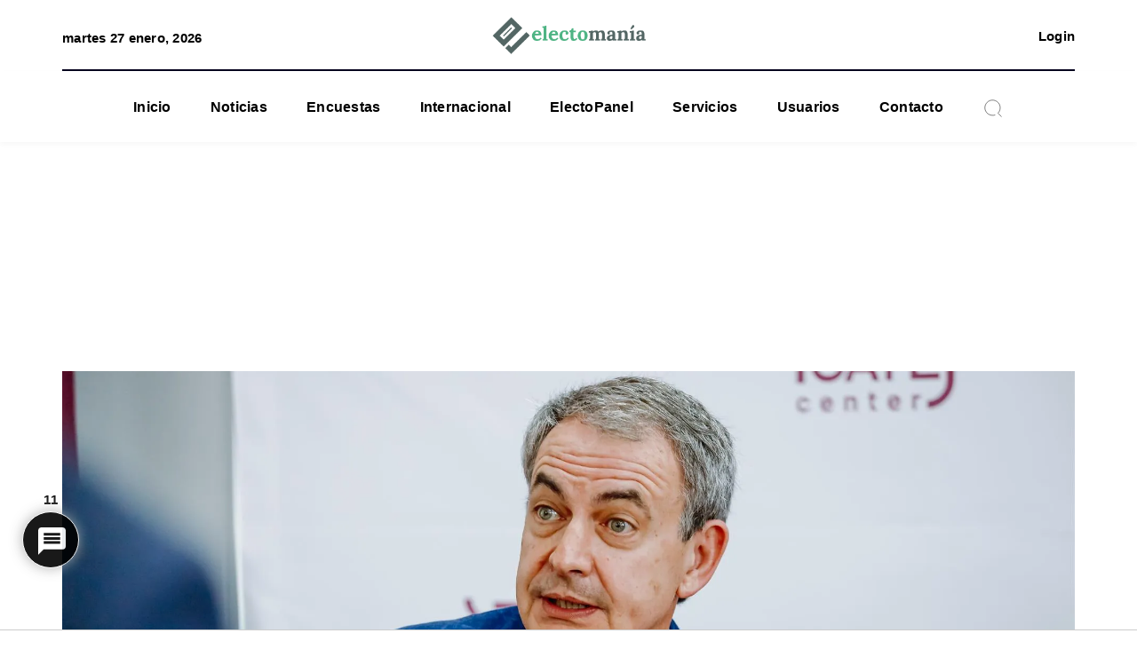

--- FILE ---
content_type: text/html; charset=UTF-8
request_url: https://electomania.es/zp25s22/
body_size: 50193
content:
<!DOCTYPE html>
<html lang="es">
    <head><style>img.lazy{min-height:1px}</style><link href="https://electomania.es/wp-content/plugins/w3-total-cache/pub/js/lazyload.min.js" as="script">
        <meta http-equiv="X-UA-Compatible" content="IE=edge">
        <meta charset="utf-8">
        <meta name="viewport" content="width=device-width, initial-scale=1">
        <title>Zapatero espera que se apruebe la ley de memoria democrática aunque admite dudas: “Es muy poderosa y llena vacíos” - Electomanía</title><!-- fixed -->
        <!-- <link rel="preconnect" href="https://fonts.googleapis.com"> -->
        <link rel="preconnect" href="https://fonts.gstatic.com" crossorigin>
        <link rel="preload" href="https://fonts.googleapis.com/css2?family=Lora:wght@400;700&family=Roboto:wght@400;700&display=swap" as="stylesheet">
        <link rel="stylesheet" href="https://fonts.googleapis.com/css2?family=Lora:wght@400;700&family=Roboto:wght@400;700&display=swap">
        <script data-cfasync="false" data-no-defer="1" data-no-minify="1" data-no-optimize="1">var ewww_webp_supported=!1;function check_webp_feature(A,e){var w;e=void 0!==e?e:function(){},ewww_webp_supported?e(ewww_webp_supported):((w=new Image).onload=function(){ewww_webp_supported=0<w.width&&0<w.height,e&&e(ewww_webp_supported)},w.onerror=function(){e&&e(!1)},w.src="data:image/webp;base64,"+{alpha:"UklGRkoAAABXRUJQVlA4WAoAAAAQAAAAAAAAAAAAQUxQSAwAAAARBxAR/Q9ERP8DAABWUDggGAAAABQBAJ0BKgEAAQAAAP4AAA3AAP7mtQAAAA=="}[A])}check_webp_feature("alpha");</script><script data-cfasync="false" data-no-defer="1" data-no-minify="1" data-no-optimize="1">var Arrive=function(c,w){"use strict";if(c.MutationObserver&&"undefined"!=typeof HTMLElement){var r,a=0,u=(r=HTMLElement.prototype.matches||HTMLElement.prototype.webkitMatchesSelector||HTMLElement.prototype.mozMatchesSelector||HTMLElement.prototype.msMatchesSelector,{matchesSelector:function(e,t){return e instanceof HTMLElement&&r.call(e,t)},addMethod:function(e,t,r){var a=e[t];e[t]=function(){return r.length==arguments.length?r.apply(this,arguments):"function"==typeof a?a.apply(this,arguments):void 0}},callCallbacks:function(e,t){t&&t.options.onceOnly&&1==t.firedElems.length&&(e=[e[0]]);for(var r,a=0;r=e[a];a++)r&&r.callback&&r.callback.call(r.elem,r.elem);t&&t.options.onceOnly&&1==t.firedElems.length&&t.me.unbindEventWithSelectorAndCallback.call(t.target,t.selector,t.callback)},checkChildNodesRecursively:function(e,t,r,a){for(var i,n=0;i=e[n];n++)r(i,t,a)&&a.push({callback:t.callback,elem:i}),0<i.childNodes.length&&u.checkChildNodesRecursively(i.childNodes,t,r,a)},mergeArrays:function(e,t){var r,a={};for(r in e)e.hasOwnProperty(r)&&(a[r]=e[r]);for(r in t)t.hasOwnProperty(r)&&(a[r]=t[r]);return a},toElementsArray:function(e){return e=void 0!==e&&("number"!=typeof e.length||e===c)?[e]:e}}),e=(l.prototype.addEvent=function(e,t,r,a){a={target:e,selector:t,options:r,callback:a,firedElems:[]};return this._beforeAdding&&this._beforeAdding(a),this._eventsBucket.push(a),a},l.prototype.removeEvent=function(e){for(var t,r=this._eventsBucket.length-1;t=this._eventsBucket[r];r--)e(t)&&(this._beforeRemoving&&this._beforeRemoving(t),(t=this._eventsBucket.splice(r,1))&&t.length&&(t[0].callback=null))},l.prototype.beforeAdding=function(e){this._beforeAdding=e},l.prototype.beforeRemoving=function(e){this._beforeRemoving=e},l),t=function(i,n){var o=new e,l=this,s={fireOnAttributesModification:!1};return o.beforeAdding(function(t){var e=t.target;e!==c.document&&e!==c||(e=document.getElementsByTagName("html")[0]);var r=new MutationObserver(function(e){n.call(this,e,t)}),a=i(t.options);r.observe(e,a),t.observer=r,t.me=l}),o.beforeRemoving(function(e){e.observer.disconnect()}),this.bindEvent=function(e,t,r){t=u.mergeArrays(s,t);for(var a=u.toElementsArray(this),i=0;i<a.length;i++)o.addEvent(a[i],e,t,r)},this.unbindEvent=function(){var r=u.toElementsArray(this);o.removeEvent(function(e){for(var t=0;t<r.length;t++)if(this===w||e.target===r[t])return!0;return!1})},this.unbindEventWithSelectorOrCallback=function(r){var a=u.toElementsArray(this),i=r,e="function"==typeof r?function(e){for(var t=0;t<a.length;t++)if((this===w||e.target===a[t])&&e.callback===i)return!0;return!1}:function(e){for(var t=0;t<a.length;t++)if((this===w||e.target===a[t])&&e.selector===r)return!0;return!1};o.removeEvent(e)},this.unbindEventWithSelectorAndCallback=function(r,a){var i=u.toElementsArray(this);o.removeEvent(function(e){for(var t=0;t<i.length;t++)if((this===w||e.target===i[t])&&e.selector===r&&e.callback===a)return!0;return!1})},this},i=new function(){var s={fireOnAttributesModification:!1,onceOnly:!1,existing:!1};function n(e,t,r){return!(!u.matchesSelector(e,t.selector)||(e._id===w&&(e._id=a++),-1!=t.firedElems.indexOf(e._id)))&&(t.firedElems.push(e._id),!0)}var c=(i=new t(function(e){var t={attributes:!1,childList:!0,subtree:!0};return e.fireOnAttributesModification&&(t.attributes=!0),t},function(e,i){e.forEach(function(e){var t=e.addedNodes,r=e.target,a=[];null!==t&&0<t.length?u.checkChildNodesRecursively(t,i,n,a):"attributes"===e.type&&n(r,i)&&a.push({callback:i.callback,elem:r}),u.callCallbacks(a,i)})})).bindEvent;return i.bindEvent=function(e,t,r){t=void 0===r?(r=t,s):u.mergeArrays(s,t);var a=u.toElementsArray(this);if(t.existing){for(var i=[],n=0;n<a.length;n++)for(var o=a[n].querySelectorAll(e),l=0;l<o.length;l++)i.push({callback:r,elem:o[l]});if(t.onceOnly&&i.length)return r.call(i[0].elem,i[0].elem);setTimeout(u.callCallbacks,1,i)}c.call(this,e,t,r)},i},o=new function(){var a={};function i(e,t){return u.matchesSelector(e,t.selector)}var n=(o=new t(function(){return{childList:!0,subtree:!0}},function(e,r){e.forEach(function(e){var t=e.removedNodes,e=[];null!==t&&0<t.length&&u.checkChildNodesRecursively(t,r,i,e),u.callCallbacks(e,r)})})).bindEvent;return o.bindEvent=function(e,t,r){t=void 0===r?(r=t,a):u.mergeArrays(a,t),n.call(this,e,t,r)},o};d(HTMLElement.prototype),d(NodeList.prototype),d(HTMLCollection.prototype),d(HTMLDocument.prototype),d(Window.prototype);var n={};return s(i,n,"unbindAllArrive"),s(o,n,"unbindAllLeave"),n}function l(){this._eventsBucket=[],this._beforeAdding=null,this._beforeRemoving=null}function s(e,t,r){u.addMethod(t,r,e.unbindEvent),u.addMethod(t,r,e.unbindEventWithSelectorOrCallback),u.addMethod(t,r,e.unbindEventWithSelectorAndCallback)}function d(e){e.arrive=i.bindEvent,s(i,e,"unbindArrive"),e.leave=o.bindEvent,s(o,e,"unbindLeave")}}(window,void 0),ewww_webp_supported=!1;function check_webp_feature(e,t){var r;ewww_webp_supported?t(ewww_webp_supported):((r=new Image).onload=function(){ewww_webp_supported=0<r.width&&0<r.height,t(ewww_webp_supported)},r.onerror=function(){t(!1)},r.src="data:image/webp;base64,"+{alpha:"UklGRkoAAABXRUJQVlA4WAoAAAAQAAAAAAAAAAAAQUxQSAwAAAARBxAR/Q9ERP8DAABWUDggGAAAABQBAJ0BKgEAAQAAAP4AAA3AAP7mtQAAAA==",animation:"UklGRlIAAABXRUJQVlA4WAoAAAASAAAAAAAAAAAAQU5JTQYAAAD/////AABBTk1GJgAAAAAAAAAAAAAAAAAAAGQAAABWUDhMDQAAAC8AAAAQBxAREYiI/gcA"}[e])}function ewwwLoadImages(e){if(e){for(var t=document.querySelectorAll(".batch-image img, .image-wrapper a, .ngg-pro-masonry-item a, .ngg-galleria-offscreen-seo-wrapper a"),r=0,a=t.length;r<a;r++)ewwwAttr(t[r],"data-src",t[r].getAttribute("data-webp")),ewwwAttr(t[r],"data-thumbnail",t[r].getAttribute("data-webp-thumbnail"));for(var i=document.querySelectorAll("div.woocommerce-product-gallery__image"),r=0,a=i.length;r<a;r++)ewwwAttr(i[r],"data-thumb",i[r].getAttribute("data-webp-thumb"))}for(var n=document.querySelectorAll("video"),r=0,a=n.length;r<a;r++)ewwwAttr(n[r],"poster",e?n[r].getAttribute("data-poster-webp"):n[r].getAttribute("data-poster-image"));for(var o,l=document.querySelectorAll("img.ewww_webp_lazy_load"),r=0,a=l.length;r<a;r++)e&&(ewwwAttr(l[r],"data-lazy-srcset",l[r].getAttribute("data-lazy-srcset-webp")),ewwwAttr(l[r],"data-srcset",l[r].getAttribute("data-srcset-webp")),ewwwAttr(l[r],"data-lazy-src",l[r].getAttribute("data-lazy-src-webp")),ewwwAttr(l[r],"data-src",l[r].getAttribute("data-src-webp")),ewwwAttr(l[r],"data-orig-file",l[r].getAttribute("data-webp-orig-file")),ewwwAttr(l[r],"data-medium-file",l[r].getAttribute("data-webp-medium-file")),ewwwAttr(l[r],"data-large-file",l[r].getAttribute("data-webp-large-file")),null!=(o=l[r].getAttribute("srcset"))&&!1!==o&&o.includes("R0lGOD")&&ewwwAttr(l[r],"src",l[r].getAttribute("data-lazy-src-webp"))),l[r].className=l[r].className.replace(/\bewww_webp_lazy_load\b/,"");for(var s=document.querySelectorAll(".ewww_webp"),r=0,a=s.length;r<a;r++)e?(ewwwAttr(s[r],"srcset",s[r].getAttribute("data-srcset-webp")),ewwwAttr(s[r],"src",s[r].getAttribute("data-src-webp")),ewwwAttr(s[r],"data-orig-file",s[r].getAttribute("data-webp-orig-file")),ewwwAttr(s[r],"data-medium-file",s[r].getAttribute("data-webp-medium-file")),ewwwAttr(s[r],"data-large-file",s[r].getAttribute("data-webp-large-file")),ewwwAttr(s[r],"data-large_image",s[r].getAttribute("data-webp-large_image")),ewwwAttr(s[r],"data-src",s[r].getAttribute("data-webp-src"))):(ewwwAttr(s[r],"srcset",s[r].getAttribute("data-srcset-img")),ewwwAttr(s[r],"src",s[r].getAttribute("data-src-img"))),s[r].className=s[r].className.replace(/\bewww_webp\b/,"ewww_webp_loaded");window.jQuery&&jQuery.fn.isotope&&jQuery.fn.imagesLoaded&&(jQuery(".fusion-posts-container-infinite").imagesLoaded(function(){jQuery(".fusion-posts-container-infinite").hasClass("isotope")&&jQuery(".fusion-posts-container-infinite").isotope()}),jQuery(".fusion-portfolio:not(.fusion-recent-works) .fusion-portfolio-wrapper").imagesLoaded(function(){jQuery(".fusion-portfolio:not(.fusion-recent-works) .fusion-portfolio-wrapper").isotope()}))}function ewwwWebPInit(e){ewwwLoadImages(e),ewwwNggLoadGalleries(e),document.arrive(".ewww_webp",function(){ewwwLoadImages(e)}),document.arrive(".ewww_webp_lazy_load",function(){ewwwLoadImages(e)}),document.arrive("videos",function(){ewwwLoadImages(e)}),"loading"==document.readyState?document.addEventListener("DOMContentLoaded",ewwwJSONParserInit):("undefined"!=typeof galleries&&ewwwNggParseGalleries(e),ewwwWooParseVariations(e))}function ewwwAttr(e,t,r){null!=r&&!1!==r&&e.setAttribute(t,r)}function ewwwJSONParserInit(){"undefined"!=typeof galleries&&check_webp_feature("alpha",ewwwNggParseGalleries),check_webp_feature("alpha",ewwwWooParseVariations)}function ewwwWooParseVariations(e){if(e)for(var t=document.querySelectorAll("form.variations_form"),r=0,a=t.length;r<a;r++){var i=t[r].getAttribute("data-product_variations"),n=!1;try{for(var o in i=JSON.parse(i))void 0!==i[o]&&void 0!==i[o].image&&(void 0!==i[o].image.src_webp&&(i[o].image.src=i[o].image.src_webp,n=!0),void 0!==i[o].image.srcset_webp&&(i[o].image.srcset=i[o].image.srcset_webp,n=!0),void 0!==i[o].image.full_src_webp&&(i[o].image.full_src=i[o].image.full_src_webp,n=!0),void 0!==i[o].image.gallery_thumbnail_src_webp&&(i[o].image.gallery_thumbnail_src=i[o].image.gallery_thumbnail_src_webp,n=!0),void 0!==i[o].image.thumb_src_webp&&(i[o].image.thumb_src=i[o].image.thumb_src_webp,n=!0));n&&ewwwAttr(t[r],"data-product_variations",JSON.stringify(i))}catch(e){}}}function ewwwNggParseGalleries(e){if(e)for(var t in galleries){var r=galleries[t];galleries[t].images_list=ewwwNggParseImageList(r.images_list)}}function ewwwNggLoadGalleries(e){e&&document.addEventListener("ngg.galleria.themeadded",function(e,t){window.ngg_galleria._create_backup=window.ngg_galleria.create,window.ngg_galleria.create=function(e,t){var r=$(e).data("id");return galleries["gallery_"+r].images_list=ewwwNggParseImageList(galleries["gallery_"+r].images_list),window.ngg_galleria._create_backup(e,t)}})}function ewwwNggParseImageList(e){for(var t in e){var r=e[t];if(void 0!==r["image-webp"]&&(e[t].image=r["image-webp"],delete e[t]["image-webp"]),void 0!==r["thumb-webp"]&&(e[t].thumb=r["thumb-webp"],delete e[t]["thumb-webp"]),void 0!==r.full_image_webp&&(e[t].full_image=r.full_image_webp,delete e[t].full_image_webp),void 0!==r.srcsets)for(var a in r.srcsets)nggSrcset=r.srcsets[a],void 0!==r.srcsets[a+"-webp"]&&(e[t].srcsets[a]=r.srcsets[a+"-webp"],delete e[t].srcsets[a+"-webp"]);if(void 0!==r.full_srcsets)for(var i in r.full_srcsets)nggFSrcset=r.full_srcsets[i],void 0!==r.full_srcsets[i+"-webp"]&&(e[t].full_srcsets[i]=r.full_srcsets[i+"-webp"],delete e[t].full_srcsets[i+"-webp"])}return e}check_webp_feature("alpha",ewwwWebPInit);</script>	<script type="text/javascript">function theChampLoadEvent(e){var t=window.onload;if(typeof window.onload!="function"){window.onload=e}else{window.onload=function(){t();e()}}}</script>
		<script type="text/javascript">var theChampDefaultLang = 'es_ES', theChampCloseIconPath = 'https://electomania.es/wp-content/plugins/super-socializer/images/close.png';</script>
		<script>var theChampSiteUrl = 'https://electomania.es', theChampVerified = 0, theChampEmailPopup = 0, heateorSsMoreSharePopupSearchText = 'Search';</script>
			<script>var theChampLoadingImgPath = 'https://electomania.es/wp-content/plugins/super-socializer/images/ajax_loader.gif'; var theChampAjaxUrl = 'https://electomania.es/wp-admin/admin-ajax.php'; var theChampRedirectionUrl = 'https://electomania.es/cuenta/'; var theChampRegRedirectionUrl = 'https://electomania.es/cuenta/'; </script>
				<script> var theChampFBKey = '954447964593992', theChampSameTabLogin = '0', theChampVerified = 0; var theChampAjaxUrl = 'https://electomania.es/wp-admin/admin-ajax.php'; var theChampPopupTitle = ''; var theChampEmailPopup = 0; var theChampEmailAjaxUrl = 'https://electomania.es/wp-admin/admin-ajax.php'; var theChampEmailPopupTitle = ''; var theChampEmailPopupErrorMsg = ''; var theChampEmailPopupUniqueId = ''; var theChampEmailPopupVerifyMessage = ''; var theChampSteamAuthUrl = ""; var theChampCurrentPageUrl = 'https%3A%2F%2Felectomania.es%2Fzp25s22%2F';  var heateorMSEnabled = 0, theChampTwitterAuthUrl = theChampSiteUrl + "?SuperSocializerAuth=Twitter&super_socializer_redirect_to=" + theChampCurrentPageUrl, theChampLineAuthUrl = theChampSiteUrl + "?SuperSocializerAuth=Line&super_socializer_redirect_to=" + theChampCurrentPageUrl, theChampLiveAuthUrl = theChampSiteUrl + "?SuperSocializerAuth=Live&super_socializer_redirect_to=" + theChampCurrentPageUrl, theChampFacebookAuthUrl = theChampSiteUrl + "?SuperSocializerAuth=Facebook&super_socializer_redirect_to=" + theChampCurrentPageUrl, theChampYahooAuthUrl = theChampSiteUrl + "?SuperSocializerAuth=Yahoo&super_socializer_redirect_to=" + theChampCurrentPageUrl, theChampGoogleAuthUrl = theChampSiteUrl + "?SuperSocializerAuth=Google&super_socializer_redirect_to=" + theChampCurrentPageUrl, theChampYoutubeAuthUrl = theChampSiteUrl + "?SuperSocializerAuth=Youtube&super_socializer_redirect_to=" + theChampCurrentPageUrl, theChampVkontakteAuthUrl = theChampSiteUrl + "?SuperSocializerAuth=Vkontakte&super_socializer_redirect_to=" + theChampCurrentPageUrl, theChampLinkedinAuthUrl = theChampSiteUrl + "?SuperSocializerAuth=Linkedin&super_socializer_redirect_to=" + theChampCurrentPageUrl, theChampInstagramAuthUrl = theChampSiteUrl + "?SuperSocializerAuth=Instagram&super_socializer_redirect_to=" + theChampCurrentPageUrl, theChampWordpressAuthUrl = theChampSiteUrl + "?SuperSocializerAuth=Wordpress&super_socializer_redirect_to=" + theChampCurrentPageUrl, theChampDribbbleAuthUrl = theChampSiteUrl + "?SuperSocializerAuth=Dribbble&super_socializer_redirect_to=" + theChampCurrentPageUrl, theChampGithubAuthUrl = theChampSiteUrl + "?SuperSocializerAuth=Github&super_socializer_redirect_to=" + theChampCurrentPageUrl, theChampSpotifyAuthUrl = theChampSiteUrl + "?SuperSocializerAuth=Spotify&super_socializer_redirect_to=" + theChampCurrentPageUrl, theChampKakaoAuthUrl = theChampSiteUrl + "?SuperSocializerAuth=Kakao&super_socializer_redirect_to=" + theChampCurrentPageUrl, theChampTwitchAuthUrl = theChampSiteUrl + "?SuperSocializerAuth=Twitch&super_socializer_redirect_to=" + theChampCurrentPageUrl, theChampRedditAuthUrl = theChampSiteUrl + "?SuperSocializerAuth=Reddit&super_socializer_redirect_to=" + theChampCurrentPageUrl, theChampDisqusAuthUrl = theChampSiteUrl + "?SuperSocializerAuth=Disqus&super_socializer_redirect_to=" + theChampCurrentPageUrl, theChampDropboxAuthUrl = theChampSiteUrl + "?SuperSocializerAuth=Dropbox&super_socializer_redirect_to=" + theChampCurrentPageUrl, theChampFoursquareAuthUrl = theChampSiteUrl + "?SuperSocializerAuth=Foursquare&super_socializer_redirect_to=" + theChampCurrentPageUrl, theChampAmazonAuthUrl = theChampSiteUrl + "?SuperSocializerAuth=Amazon&super_socializer_redirect_to=" + theChampCurrentPageUrl, theChampStackoverflowAuthUrl = theChampSiteUrl + "?SuperSocializerAuth=Stackoverflow&super_socializer_redirect_to=" + theChampCurrentPageUrl, theChampDiscordAuthUrl = theChampSiteUrl + "?SuperSocializerAuth=Discord&super_socializer_redirect_to=" + theChampCurrentPageUrl, theChampMailruAuthUrl = theChampSiteUrl + "?SuperSocializerAuth=Mailru&super_socializer_redirect_to=" + theChampCurrentPageUrl, theChampYandexAuthUrl = theChampSiteUrl + "?SuperSocializerAuth=Yandex&super_socializer_redirect_to=" + theChampCurrentPageUrl; theChampOdnoklassnikiAuthUrl = theChampSiteUrl + "?SuperSocializerAuth=Odnoklassniki&super_socializer_redirect_to=" + theChampCurrentPageUrl;</script>
				<script> var theChampSharingAjaxUrl = 'https://electomania.es/wp-admin/admin-ajax.php', heateorSsFbMessengerAPI = 'https://www.facebook.com/dialog/send?app_id=954447964593992&display=popup&link=%encoded_post_url%&redirect_uri=%encoded_post_url%',heateorSsWhatsappShareAPI = 'web', heateorSsUrlCountFetched = [], heateorSsSharesText = 'Shares', heateorSsShareText = 'Share', theChampPluginIconPath = 'https://electomania.es/wp-content/plugins/super-socializer/images/logo.png', theChampSaveSharesLocally = 0, theChampHorizontalSharingCountEnable = 0, theChampVerticalSharingCountEnable = 0, theChampSharingOffset = -10, theChampCounterOffset = -10, theChampMobileStickySharingEnabled = 0, heateorSsCopyLinkMessage = "Link copied.";
		var heateorSsVerticalSharingShortUrl = "https://electomania.es/zp25s22/";		</script>
			<style type="text/css">
						.the_champ_button_instagram span.the_champ_svg,a.the_champ_instagram span.the_champ_svg{background:radial-gradient(circle at 30% 107%,#fdf497 0,#fdf497 5%,#fd5949 45%,#d6249f 60%,#285aeb 90%)}
					.the_champ_horizontal_sharing .the_champ_svg,.heateor_ss_standard_follow_icons_container .the_champ_svg{
					color: #fff;
				border-width: 0px;
		border-style: solid;
		border-color: transparent;
	}
		.the_champ_horizontal_sharing .theChampTCBackground{
		color:#666;
	}
		.the_champ_horizontal_sharing span.the_champ_svg:hover,.heateor_ss_standard_follow_icons_container span.the_champ_svg:hover{
				border-color: transparent;
	}
		.the_champ_vertical_sharing span.the_champ_svg,.heateor_ss_floating_follow_icons_container span.the_champ_svg{
					color: #fff;
				border-width: 0px;
		border-style: solid;
		border-color: transparent;
	}
		.the_champ_vertical_sharing .theChampTCBackground{
		color:#666;
	}
		.the_champ_vertical_sharing span.the_champ_svg:hover,.heateor_ss_floating_follow_icons_container span.the_champ_svg:hover{
						border-color: transparent;
		}
	@media screen and (max-width:783px){.the_champ_vertical_sharing{display:none!important}}div.the_champ_social_login_title,div.the_champ_login_container{text-align:center}ul.the_champ_login_ul{width:100%;text-align:center;}div.the_champ_login_container ul.the_champ_login_ul li{float:none!important;display:inline-block;}</style>
	
<!-- The SEO Framework por Sybre Waaijer -->
<meta name="robots" content="max-snippet:-1,max-image-preview:large,max-video-preview:-1" />
<link rel="canonical" href="https://electomania.es/zp25s22/" />
<meta name="description" content="El expresidente del Gobierno José Luis Rodríguez Zapatero ha manifestado que espera que se apruebe la ley de memoria democrática, pese a que ha admitido sus…" />
<meta property="og:type" content="article" />
<meta property="og:locale" content="es_ES" />
<meta property="og:site_name" content="Electomanía" />
<meta property="og:title" content="Zapatero espera que se apruebe la ley de memoria democrática aunque admite dudas: “Es muy poderosa y llena vacíos”" />
<meta property="og:description" content="El expresidente del Gobierno José Luis Rodríguez Zapatero ha manifestado que espera que se apruebe la ley de memoria democrática, pese a que ha admitido sus dudas sobre el apoyo parlamentario aunque…" />
<meta property="og:url" content="https://electomania.es/zp25s22/" />
<meta property="og:image" content="https://electomania.es/wp-content/uploads/2022/06/ZAPATERO.jpg" />
<meta property="og:image:width" content="1920" />
<meta property="og:image:height" content="1280" />
<meta property="article:published_time" content="2022-09-24T15:14:43+00:00" />
<meta property="article:modified_time" content="2022-09-24T20:08:48+00:00" />
<meta property="article:publisher" content="https://www.facebook.com/electomaniaes" />
<meta name="twitter:card" content="summary_large_image" />
<meta name="twitter:site" content="@electo_mania" />
<meta name="twitter:title" content="Zapatero espera que se apruebe la ley de memoria democrática aunque admite dudas: “Es muy poderosa y llena vacíos”" />
<meta name="twitter:description" content="El expresidente del Gobierno José Luis Rodríguez Zapatero ha manifestado que espera que se apruebe la ley de memoria democrática, pese a que ha admitido sus dudas sobre el apoyo parlamentario aunque…" />
<meta name="twitter:image" content="https://electomania.es/wp-content/uploads/2022/06/ZAPATERO.jpg" />
<script type="application/ld+json">{"@context":"https://schema.org","@graph":[{"@type":"WebSite","@id":"https://electomania.es/#/schema/WebSite","url":"https://electomania.es/","name":"Electomanía","description":"Electomanía","inLanguage":"es","potentialAction":{"@type":"SearchAction","target":{"@type":"EntryPoint","urlTemplate":"https://electomania.es/search/{search_term_string}/"},"query-input":"required name=search_term_string"},"publisher":{"@type":"Organization","@id":"https://electomania.es/#/schema/Organization","name":"Electomanía","url":"https://electomania.es/","logo":{"@type":"ImageObject","url":"https://electomania.es/wp-content/uploads/2023/12/cropped-ELECTOMANIA-LOGO-NUEVO.png","contentUrl":"https://electomania.es/wp-content/uploads/2023/12/cropped-ELECTOMANIA-LOGO-NUEVO.png","width":512,"height":512,"contentSize":"69771"}}},{"@type":"WebPage","@id":"https://electomania.es/zp25s22/","url":"https://electomania.es/zp25s22/","name":"Zapatero espera que se apruebe la ley de memoria democrática aunque admite dudas: “Es muy poderosa y llena vacíos” - Electomanía","description":"El expresidente del Gobierno José Luis Rodríguez Zapatero ha manifestado que espera que se apruebe la ley de memoria democrática, pese a que ha admitido sus…","inLanguage":"es","isPartOf":{"@id":"https://electomania.es/#/schema/WebSite"},"breadcrumb":{"@type":"BreadcrumbList","@id":"https://electomania.es/#/schema/BreadcrumbList","itemListElement":[{"@type":"ListItem","position":1,"item":"https://electomania.es/","name":"Electomanía"},{"@type":"ListItem","position":2,"item":"https://electomania.es/category/news/","name":"Categoría: Noticias"},{"@type":"ListItem","position":3,"item":"https://electomania.es/category/news/actualidad/","name":"Categoría: Actualidad"},{"@type":"ListItem","position":4,"item":"https://electomania.es/category/news/actualidad/actualidad-politica/","name":"Categoría: Política"},{"@type":"ListItem","position":5,"name":"Zapatero espera que se apruebe la ley de memoria democrática aunque admite dudas: “Es muy poderosa y llena vacíos”"}]},"potentialAction":{"@type":"ReadAction","target":"https://electomania.es/zp25s22/"},"datePublished":"2022-09-24T15:14:43+00:00","dateModified":"2022-09-24T20:08:48+00:00","author":{"@type":"Person","@id":"https://electomania.es/#/schema/Person/7699b7eafdd8dc4501c0e672a646857a","name":"electomania"}}]}</script>
<!-- / The SEO Framework por Sybre Waaijer | 14.36ms meta | 0.90ms boot -->

<link rel="alternate" type="application/rss+xml" title="EM &raquo; Comentario Zapatero espera que se apruebe la ley de memoria democrática aunque admite dudas: &#8220;Es muy poderosa y llena vacíos&#8221; del feed" href="https://electomania.es/zp25s22/feed/" />
<link rel="alternate" title="oEmbed (JSON)" type="application/json+oembed" href="https://electomania.es/wp-json/oembed/1.0/embed?url=https%3A%2F%2Felectomania.es%2Fzp25s22%2F" />
<link rel="alternate" title="oEmbed (XML)" type="text/xml+oembed" href="https://electomania.es/wp-json/oembed/1.0/embed?url=https%3A%2F%2Felectomania.es%2Fzp25s22%2F&#038;format=xml" />
		<style>
			.lazyload,
			.lazyloading {
				max-width: 100%;
			}
		</style>
				<!-- This site uses the Google Analytics by MonsterInsights plugin v9.11.1 - Using Analytics tracking - https://www.monsterinsights.com/ -->
							<script src="//www.googletagmanager.com/gtag/js?id=G-PC49EWEW5T"  data-cfasync="false" data-wpfc-render="false" type="text/javascript" async></script>
			<script data-cfasync="false" data-wpfc-render="false" type="text/javascript">
				var mi_version = '9.11.1';
				var mi_track_user = true;
				var mi_no_track_reason = '';
								var MonsterInsightsDefaultLocations = {"page_location":"https:\/\/electomania.es\/zp25s22\/"};
								if ( typeof MonsterInsightsPrivacyGuardFilter === 'function' ) {
					var MonsterInsightsLocations = (typeof MonsterInsightsExcludeQuery === 'object') ? MonsterInsightsPrivacyGuardFilter( MonsterInsightsExcludeQuery ) : MonsterInsightsPrivacyGuardFilter( MonsterInsightsDefaultLocations );
				} else {
					var MonsterInsightsLocations = (typeof MonsterInsightsExcludeQuery === 'object') ? MonsterInsightsExcludeQuery : MonsterInsightsDefaultLocations;
				}

								var disableStrs = [
										'ga-disable-G-PC49EWEW5T',
									];

				/* Function to detect opted out users */
				function __gtagTrackerIsOptedOut() {
					for (var index = 0; index < disableStrs.length; index++) {
						if (document.cookie.indexOf(disableStrs[index] + '=true') > -1) {
							return true;
						}
					}

					return false;
				}

				/* Disable tracking if the opt-out cookie exists. */
				if (__gtagTrackerIsOptedOut()) {
					for (var index = 0; index < disableStrs.length; index++) {
						window[disableStrs[index]] = true;
					}
				}

				/* Opt-out function */
				function __gtagTrackerOptout() {
					for (var index = 0; index < disableStrs.length; index++) {
						document.cookie = disableStrs[index] + '=true; expires=Thu, 31 Dec 2099 23:59:59 UTC; path=/';
						window[disableStrs[index]] = true;
					}
				}

				if ('undefined' === typeof gaOptout) {
					function gaOptout() {
						__gtagTrackerOptout();
					}
				}
								window.dataLayer = window.dataLayer || [];

				window.MonsterInsightsDualTracker = {
					helpers: {},
					trackers: {},
				};
				if (mi_track_user) {
					function __gtagDataLayer() {
						dataLayer.push(arguments);
					}

					function __gtagTracker(type, name, parameters) {
						if (!parameters) {
							parameters = {};
						}

						if (parameters.send_to) {
							__gtagDataLayer.apply(null, arguments);
							return;
						}

						if (type === 'event') {
														parameters.send_to = monsterinsights_frontend.v4_id;
							var hookName = name;
							if (typeof parameters['event_category'] !== 'undefined') {
								hookName = parameters['event_category'] + ':' + name;
							}

							if (typeof MonsterInsightsDualTracker.trackers[hookName] !== 'undefined') {
								MonsterInsightsDualTracker.trackers[hookName](parameters);
							} else {
								__gtagDataLayer('event', name, parameters);
							}
							
						} else {
							__gtagDataLayer.apply(null, arguments);
						}
					}

					__gtagTracker('js', new Date());
					__gtagTracker('set', {
						'developer_id.dZGIzZG': true,
											});
					if ( MonsterInsightsLocations.page_location ) {
						__gtagTracker('set', MonsterInsightsLocations);
					}
										__gtagTracker('config', 'G-PC49EWEW5T', {"forceSSL":"true","link_attribution":"true"} );
										window.gtag = __gtagTracker;										(function () {
						/* https://developers.google.com/analytics/devguides/collection/analyticsjs/ */
						/* ga and __gaTracker compatibility shim. */
						var noopfn = function () {
							return null;
						};
						var newtracker = function () {
							return new Tracker();
						};
						var Tracker = function () {
							return null;
						};
						var p = Tracker.prototype;
						p.get = noopfn;
						p.set = noopfn;
						p.send = function () {
							var args = Array.prototype.slice.call(arguments);
							args.unshift('send');
							__gaTracker.apply(null, args);
						};
						var __gaTracker = function () {
							var len = arguments.length;
							if (len === 0) {
								return;
							}
							var f = arguments[len - 1];
							if (typeof f !== 'object' || f === null || typeof f.hitCallback !== 'function') {
								if ('send' === arguments[0]) {
									var hitConverted, hitObject = false, action;
									if ('event' === arguments[1]) {
										if ('undefined' !== typeof arguments[3]) {
											hitObject = {
												'eventAction': arguments[3],
												'eventCategory': arguments[2],
												'eventLabel': arguments[4],
												'value': arguments[5] ? arguments[5] : 1,
											}
										}
									}
									if ('pageview' === arguments[1]) {
										if ('undefined' !== typeof arguments[2]) {
											hitObject = {
												'eventAction': 'page_view',
												'page_path': arguments[2],
											}
										}
									}
									if (typeof arguments[2] === 'object') {
										hitObject = arguments[2];
									}
									if (typeof arguments[5] === 'object') {
										Object.assign(hitObject, arguments[5]);
									}
									if ('undefined' !== typeof arguments[1].hitType) {
										hitObject = arguments[1];
										if ('pageview' === hitObject.hitType) {
											hitObject.eventAction = 'page_view';
										}
									}
									if (hitObject) {
										action = 'timing' === arguments[1].hitType ? 'timing_complete' : hitObject.eventAction;
										hitConverted = mapArgs(hitObject);
										__gtagTracker('event', action, hitConverted);
									}
								}
								return;
							}

							function mapArgs(args) {
								var arg, hit = {};
								var gaMap = {
									'eventCategory': 'event_category',
									'eventAction': 'event_action',
									'eventLabel': 'event_label',
									'eventValue': 'event_value',
									'nonInteraction': 'non_interaction',
									'timingCategory': 'event_category',
									'timingVar': 'name',
									'timingValue': 'value',
									'timingLabel': 'event_label',
									'page': 'page_path',
									'location': 'page_location',
									'title': 'page_title',
									'referrer' : 'page_referrer',
								};
								for (arg in args) {
																		if (!(!args.hasOwnProperty(arg) || !gaMap.hasOwnProperty(arg))) {
										hit[gaMap[arg]] = args[arg];
									} else {
										hit[arg] = args[arg];
									}
								}
								return hit;
							}

							try {
								f.hitCallback();
							} catch (ex) {
							}
						};
						__gaTracker.create = newtracker;
						__gaTracker.getByName = newtracker;
						__gaTracker.getAll = function () {
							return [];
						};
						__gaTracker.remove = noopfn;
						__gaTracker.loaded = true;
						window['__gaTracker'] = __gaTracker;
					})();
									} else {
										console.log("");
					(function () {
						function __gtagTracker() {
							return null;
						}

						window['__gtagTracker'] = __gtagTracker;
						window['gtag'] = __gtagTracker;
					})();
									}
			</script>
							<!-- / Google Analytics by MonsterInsights -->
		<style id='wp-img-auto-sizes-contain-inline-css' type='text/css'>
img:is([sizes=auto i],[sizes^="auto," i]){contain-intrinsic-size:3000px 1500px}
/*# sourceURL=wp-img-auto-sizes-contain-inline-css */
</style>
<link rel='stylesheet' id='wp-block-library-css' href='https://electomania.es/wp-content/plugins/gutenberg/build/styles/block-library/style.min.css?ver=22.4.1' type='text/css' media='all' />
<style id='global-styles-inline-css' type='text/css'>
:root{--wp--preset--aspect-ratio--square: 1;--wp--preset--aspect-ratio--4-3: 4/3;--wp--preset--aspect-ratio--3-4: 3/4;--wp--preset--aspect-ratio--3-2: 3/2;--wp--preset--aspect-ratio--2-3: 2/3;--wp--preset--aspect-ratio--16-9: 16/9;--wp--preset--aspect-ratio--9-16: 9/16;--wp--preset--color--black: #000000;--wp--preset--color--cyan-bluish-gray: #abb8c3;--wp--preset--color--white: #ffffff;--wp--preset--color--pale-pink: #f78da7;--wp--preset--color--vivid-red: #cf2e2e;--wp--preset--color--luminous-vivid-orange: #ff6900;--wp--preset--color--luminous-vivid-amber: #fcb900;--wp--preset--color--light-green-cyan: #7bdcb5;--wp--preset--color--vivid-green-cyan: #00d084;--wp--preset--color--pale-cyan-blue: #8ed1fc;--wp--preset--color--vivid-cyan-blue: #0693e3;--wp--preset--color--vivid-purple: #9b51e0;--wp--preset--gradient--vivid-cyan-blue-to-vivid-purple: linear-gradient(135deg,rgb(6,147,227) 0%,rgb(155,81,224) 100%);--wp--preset--gradient--light-green-cyan-to-vivid-green-cyan: linear-gradient(135deg,rgb(122,220,180) 0%,rgb(0,208,130) 100%);--wp--preset--gradient--luminous-vivid-amber-to-luminous-vivid-orange: linear-gradient(135deg,rgb(252,185,0) 0%,rgb(255,105,0) 100%);--wp--preset--gradient--luminous-vivid-orange-to-vivid-red: linear-gradient(135deg,rgb(255,105,0) 0%,rgb(207,46,46) 100%);--wp--preset--gradient--very-light-gray-to-cyan-bluish-gray: linear-gradient(135deg,rgb(238,238,238) 0%,rgb(169,184,195) 100%);--wp--preset--gradient--cool-to-warm-spectrum: linear-gradient(135deg,rgb(74,234,220) 0%,rgb(151,120,209) 20%,rgb(207,42,186) 40%,rgb(238,44,130) 60%,rgb(251,105,98) 80%,rgb(254,248,76) 100%);--wp--preset--gradient--blush-light-purple: linear-gradient(135deg,rgb(255,206,236) 0%,rgb(152,150,240) 100%);--wp--preset--gradient--blush-bordeaux: linear-gradient(135deg,rgb(254,205,165) 0%,rgb(254,45,45) 50%,rgb(107,0,62) 100%);--wp--preset--gradient--luminous-dusk: linear-gradient(135deg,rgb(255,203,112) 0%,rgb(199,81,192) 50%,rgb(65,88,208) 100%);--wp--preset--gradient--pale-ocean: linear-gradient(135deg,rgb(255,245,203) 0%,rgb(182,227,212) 50%,rgb(51,167,181) 100%);--wp--preset--gradient--electric-grass: linear-gradient(135deg,rgb(202,248,128) 0%,rgb(113,206,126) 100%);--wp--preset--gradient--midnight: linear-gradient(135deg,rgb(2,3,129) 0%,rgb(40,116,252) 100%);--wp--preset--font-size--small: 13px;--wp--preset--font-size--medium: 20px;--wp--preset--font-size--large: 36px;--wp--preset--font-size--x-large: 42px;--wp--preset--spacing--20: 0.44rem;--wp--preset--spacing--30: 0.67rem;--wp--preset--spacing--40: 1rem;--wp--preset--spacing--50: 1.5rem;--wp--preset--spacing--60: 2.25rem;--wp--preset--spacing--70: 3.38rem;--wp--preset--spacing--80: 5.06rem;--wp--preset--shadow--natural: 6px 6px 9px rgba(0, 0, 0, 0.2);--wp--preset--shadow--deep: 12px 12px 50px rgba(0, 0, 0, 0.4);--wp--preset--shadow--sharp: 6px 6px 0px rgba(0, 0, 0, 0.2);--wp--preset--shadow--outlined: 6px 6px 0px -3px rgb(255, 255, 255), 6px 6px rgb(0, 0, 0);--wp--preset--shadow--crisp: 6px 6px 0px rgb(0, 0, 0);}:where(body) { margin: 0; }:where(.is-layout-flex){gap: 0.5em;}:where(.is-layout-grid){gap: 0.5em;}body .is-layout-flex{display: flex;}.is-layout-flex{flex-wrap: wrap;align-items: center;}.is-layout-flex > :is(*, div){margin: 0;}body .is-layout-grid{display: grid;}.is-layout-grid > :is(*, div){margin: 0;}body{padding-top: 0px;padding-right: 0px;padding-bottom: 0px;padding-left: 0px;}a:where(:not(.wp-element-button)){text-decoration: underline;}:root :where(.wp-element-button, .wp-block-button__link){background-color: #32373c;border-width: 0;color: #fff;font-family: inherit;font-size: inherit;font-style: inherit;font-weight: inherit;letter-spacing: inherit;line-height: inherit;padding-top: calc(0.667em + 2px);padding-right: calc(1.333em + 2px);padding-bottom: calc(0.667em + 2px);padding-left: calc(1.333em + 2px);text-decoration: none;text-transform: inherit;}.has-black-color{color: var(--wp--preset--color--black) !important;}.has-cyan-bluish-gray-color{color: var(--wp--preset--color--cyan-bluish-gray) !important;}.has-white-color{color: var(--wp--preset--color--white) !important;}.has-pale-pink-color{color: var(--wp--preset--color--pale-pink) !important;}.has-vivid-red-color{color: var(--wp--preset--color--vivid-red) !important;}.has-luminous-vivid-orange-color{color: var(--wp--preset--color--luminous-vivid-orange) !important;}.has-luminous-vivid-amber-color{color: var(--wp--preset--color--luminous-vivid-amber) !important;}.has-light-green-cyan-color{color: var(--wp--preset--color--light-green-cyan) !important;}.has-vivid-green-cyan-color{color: var(--wp--preset--color--vivid-green-cyan) !important;}.has-pale-cyan-blue-color{color: var(--wp--preset--color--pale-cyan-blue) !important;}.has-vivid-cyan-blue-color{color: var(--wp--preset--color--vivid-cyan-blue) !important;}.has-vivid-purple-color{color: var(--wp--preset--color--vivid-purple) !important;}.has-black-background-color{background-color: var(--wp--preset--color--black) !important;}.has-cyan-bluish-gray-background-color{background-color: var(--wp--preset--color--cyan-bluish-gray) !important;}.has-white-background-color{background-color: var(--wp--preset--color--white) !important;}.has-pale-pink-background-color{background-color: var(--wp--preset--color--pale-pink) !important;}.has-vivid-red-background-color{background-color: var(--wp--preset--color--vivid-red) !important;}.has-luminous-vivid-orange-background-color{background-color: var(--wp--preset--color--luminous-vivid-orange) !important;}.has-luminous-vivid-amber-background-color{background-color: var(--wp--preset--color--luminous-vivid-amber) !important;}.has-light-green-cyan-background-color{background-color: var(--wp--preset--color--light-green-cyan) !important;}.has-vivid-green-cyan-background-color{background-color: var(--wp--preset--color--vivid-green-cyan) !important;}.has-pale-cyan-blue-background-color{background-color: var(--wp--preset--color--pale-cyan-blue) !important;}.has-vivid-cyan-blue-background-color{background-color: var(--wp--preset--color--vivid-cyan-blue) !important;}.has-vivid-purple-background-color{background-color: var(--wp--preset--color--vivid-purple) !important;}.has-black-border-color{border-color: var(--wp--preset--color--black) !important;}.has-cyan-bluish-gray-border-color{border-color: var(--wp--preset--color--cyan-bluish-gray) !important;}.has-white-border-color{border-color: var(--wp--preset--color--white) !important;}.has-pale-pink-border-color{border-color: var(--wp--preset--color--pale-pink) !important;}.has-vivid-red-border-color{border-color: var(--wp--preset--color--vivid-red) !important;}.has-luminous-vivid-orange-border-color{border-color: var(--wp--preset--color--luminous-vivid-orange) !important;}.has-luminous-vivid-amber-border-color{border-color: var(--wp--preset--color--luminous-vivid-amber) !important;}.has-light-green-cyan-border-color{border-color: var(--wp--preset--color--light-green-cyan) !important;}.has-vivid-green-cyan-border-color{border-color: var(--wp--preset--color--vivid-green-cyan) !important;}.has-pale-cyan-blue-border-color{border-color: var(--wp--preset--color--pale-cyan-blue) !important;}.has-vivid-cyan-blue-border-color{border-color: var(--wp--preset--color--vivid-cyan-blue) !important;}.has-vivid-purple-border-color{border-color: var(--wp--preset--color--vivid-purple) !important;}.has-vivid-cyan-blue-to-vivid-purple-gradient-background{background: var(--wp--preset--gradient--vivid-cyan-blue-to-vivid-purple) !important;}.has-light-green-cyan-to-vivid-green-cyan-gradient-background{background: var(--wp--preset--gradient--light-green-cyan-to-vivid-green-cyan) !important;}.has-luminous-vivid-amber-to-luminous-vivid-orange-gradient-background{background: var(--wp--preset--gradient--luminous-vivid-amber-to-luminous-vivid-orange) !important;}.has-luminous-vivid-orange-to-vivid-red-gradient-background{background: var(--wp--preset--gradient--luminous-vivid-orange-to-vivid-red) !important;}.has-very-light-gray-to-cyan-bluish-gray-gradient-background{background: var(--wp--preset--gradient--very-light-gray-to-cyan-bluish-gray) !important;}.has-cool-to-warm-spectrum-gradient-background{background: var(--wp--preset--gradient--cool-to-warm-spectrum) !important;}.has-blush-light-purple-gradient-background{background: var(--wp--preset--gradient--blush-light-purple) !important;}.has-blush-bordeaux-gradient-background{background: var(--wp--preset--gradient--blush-bordeaux) !important;}.has-luminous-dusk-gradient-background{background: var(--wp--preset--gradient--luminous-dusk) !important;}.has-pale-ocean-gradient-background{background: var(--wp--preset--gradient--pale-ocean) !important;}.has-electric-grass-gradient-background{background: var(--wp--preset--gradient--electric-grass) !important;}.has-midnight-gradient-background{background: var(--wp--preset--gradient--midnight) !important;}.has-small-font-size{font-size: var(--wp--preset--font-size--small) !important;}.has-medium-font-size{font-size: var(--wp--preset--font-size--medium) !important;}.has-large-font-size{font-size: var(--wp--preset--font-size--large) !important;}.has-x-large-font-size{font-size: var(--wp--preset--font-size--x-large) !important;}
/*# sourceURL=global-styles-inline-css */
</style>

<style id='classic-theme-styles-inline-css' type='text/css'>
.wp-block-button__link{background-color:#32373c;border-radius:9999px;box-shadow:none;color:#fff;font-size:1.125em;padding:calc(.667em + 2px) calc(1.333em + 2px);text-decoration:none}.wp-block-file__button{background:#32373c;color:#fff}.wp-block-accordion-heading{margin:0}.wp-block-accordion-heading__toggle{background-color:inherit!important;color:inherit!important}.wp-block-accordion-heading__toggle:not(:focus-visible){outline:none}.wp-block-accordion-heading__toggle:focus,.wp-block-accordion-heading__toggle:hover{background-color:inherit!important;border:none;box-shadow:none;color:inherit;padding:var(--wp--preset--spacing--20,1em) 0;text-decoration:none}.wp-block-accordion-heading__toggle:focus-visible{outline:auto;outline-offset:0}
/*# sourceURL=https://electomania.es/wp-content/plugins/gutenberg/build/styles/block-library/classic.min.css */
</style>
<link rel='stylesheet' id='better-recent-comments-css' href='https://electomania.es/wp-content/plugins/better-recent-comments/assets/css/better-recent-comments.min.css?ver=6.9' type='text/css' media='all' />
<link rel='stylesheet' id='ihc_front_end_style-css' href='https://electomania.es/wp-content/plugins/indeed-membership-pro-3/assets/css/style.min.css?ver=13.0' type='text/css' media='all' />
<link rel='stylesheet' id='ihc_templates_style-css' href='https://electomania.es/wp-content/plugins/indeed-membership-pro-3/assets/css/templates.min.css?ver=13.0' type='text/css' media='all' />
<link rel='stylesheet' id='collapscore-css-css' href='https://electomania.es/wp-content/plugins/jquery-collapse-o-matic/css/core_style.css?ver=1.0' type='text/css' media='all' />
<link rel='stylesheet' id='collapseomatic-css-css' href='https://electomania.es/wp-content/plugins/jquery-collapse-o-matic/css/dark_style.css?ver=1.6' type='text/css' media='all' />
<link rel='stylesheet' id='tabs_rpvsrc_style-css' href='https://electomania.es/wp-content/plugins/tabs-recent-posts-vs-recent-comments/inc/style.css?ver=6.9' type='text/css' media='all' />
<link rel='stylesheet' id='dashicons-css' href='https://electomania.es/wp-includes/css/dashicons.min.css?ver=6.9' type='text/css' media='all' />
<link rel='stylesheet' id='thickbox-css' href='https://electomania.es/wp-includes/js/thickbox/thickbox.css?ver=6.9' type='text/css' media='all' />
<link rel='stylesheet' id='the_champ_frontend_css-css' href='https://electomania.es/wp-content/plugins/super-socializer/css/front.css?ver=7.14.5' type='text/css' media='all' />
<link rel='stylesheet' id='wou-css-css' href='https://electomania.es/wp-content/plugins/wpdiscuz-online-users/assets/css/wou.min.css?ver=7.1.1' type='text/css' media='all' />
<style id='wou-css-inline-css' type='text/css'>
#wpdcom .wc-comment .wou-status-online{color:#00b38f;border: 1px solid #00b38f;}#wpdcom .wou-status-offline i{color:#ca3c3c;}#wpdcom .wou-status-offline{color:#ca3c3c;border: 1px solid #ca3c3c;}#wpdcom .wou-status-online i{color:#00b38f;}#wpdcom .wou-status-online{color:#00b38f;border: 1px solid #00b38f;}#wou-notification-popup{bottom:50px;right:50px;}#wou-notification-popup .wou-notification-item{background:#eee;color:#333;}
/*# sourceURL=wou-css-inline-css */
</style>
<link rel='stylesheet' id='wun-frontend-css-css' href='https://electomania.es/wp-content/plugins/wpdiscuz-user-notifications/assets/css/wun-frontend.min.css?ver=1.0.0' type='text/css' media='all' />
<link rel='stylesheet' id='wpdiscuz-frontend-css-css' href='https://electomania.es/wp-content/plugins/wpdiscuz/themes/default/style.css?ver=7.6.45' type='text/css' media='all' />
<style id='wpdiscuz-frontend-css-inline-css' type='text/css'>
 #wpdcom .wpd-blog-administrator .wpd-comment-label{color:#ffffff;background-color:#000000;border:none}#wpdcom .wpd-blog-administrator .wpd-comment-author, #wpdcom .wpd-blog-administrator .wpd-comment-author a{color:#000000}#wpdcom.wpd-layout-1 .wpd-comment .wpd-blog-administrator .wpd-avatar img{border-color:#000000}#wpdcom.wpd-layout-2 .wpd-comment.wpd-reply .wpd-comment-wrap.wpd-blog-administrator{border-left:3px solid #000000}#wpdcom.wpd-layout-2 .wpd-comment .wpd-blog-administrator .wpd-avatar img{border-bottom-color:#000000}#wpdcom.wpd-layout-3 .wpd-blog-administrator .wpd-comment-subheader{border-top:1px dashed #000000}#wpdcom.wpd-layout-3 .wpd-reply .wpd-blog-administrator .wpd-comment-right{border-left:1px solid #000000}#wpdcom .wpd-blog-editor .wpd-comment-label{color:#ffffff;background-color:#000000;border:none}#wpdcom .wpd-blog-editor .wpd-comment-author, #wpdcom .wpd-blog-editor .wpd-comment-author a{color:#000000}#wpdcom.wpd-layout-1 .wpd-comment .wpd-blog-editor .wpd-avatar img{border-color:#000000}#wpdcom.wpd-layout-2 .wpd-comment.wpd-reply .wpd-comment-wrap.wpd-blog-editor{border-left:3px solid #000000}#wpdcom.wpd-layout-2 .wpd-comment .wpd-blog-editor .wpd-avatar img{border-bottom-color:#000000}#wpdcom.wpd-layout-3 .wpd-blog-editor .wpd-comment-subheader{border-top:1px dashed #000000}#wpdcom.wpd-layout-3 .wpd-reply .wpd-blog-editor .wpd-comment-right{border-left:1px solid #000000}#wpdcom .wpd-blog-author .wpd-comment-label{color:#ffffff;background-color:#000000;border:none}#wpdcom .wpd-blog-author .wpd-comment-author, #wpdcom .wpd-blog-author .wpd-comment-author a{color:#000000}#wpdcom.wpd-layout-1 .wpd-comment .wpd-blog-author .wpd-avatar img{border-color:#000000}#wpdcom.wpd-layout-2 .wpd-comment .wpd-blog-author .wpd-avatar img{border-bottom-color:#000000}#wpdcom.wpd-layout-3 .wpd-blog-author .wpd-comment-subheader{border-top:1px dashed #000000}#wpdcom.wpd-layout-3 .wpd-reply .wpd-blog-author .wpd-comment-right{border-left:1px solid #000000}#wpdcom .wpd-blog-contributor .wpd-comment-label{color:#ffffff;background-color:#000000;border:none}#wpdcom .wpd-blog-contributor .wpd-comment-author, #wpdcom .wpd-blog-contributor .wpd-comment-author a{color:#000000}#wpdcom.wpd-layout-1 .wpd-comment .wpd-blog-contributor .wpd-avatar img{border-color:#000000}#wpdcom.wpd-layout-2 .wpd-comment .wpd-blog-contributor .wpd-avatar img{border-bottom-color:#000000}#wpdcom.wpd-layout-3 .wpd-blog-contributor .wpd-comment-subheader{border-top:1px dashed #000000}#wpdcom.wpd-layout-3 .wpd-reply .wpd-blog-contributor .wpd-comment-right{border-left:1px solid #000000}#wpdcom .wpd-blog-subscriber .wpd-comment-label{color:#ffffff;background-color:#000000;border:none}#wpdcom .wpd-blog-subscriber .wpd-comment-author, #wpdcom .wpd-blog-subscriber .wpd-comment-author a{color:#000000}#wpdcom.wpd-layout-2 .wpd-comment .wpd-blog-subscriber .wpd-avatar img{border-bottom-color:#000000}#wpdcom.wpd-layout-3 .wpd-blog-subscriber .wpd-comment-subheader{border-top:1px dashed #000000}#wpdcom .wpd-blog-bbp_keymaster .wpd-comment-label{color:#ffffff;background-color:#000000;border:none}#wpdcom .wpd-blog-bbp_keymaster .wpd-comment-author, #wpdcom .wpd-blog-bbp_keymaster .wpd-comment-author a{color:#000000}#wpdcom.wpd-layout-1 .wpd-comment .wpd-blog-bbp_keymaster .wpd-avatar img{border-color:#000000}#wpdcom.wpd-layout-2 .wpd-comment .wpd-blog-bbp_keymaster .wpd-avatar img{border-bottom-color:#000000}#wpdcom.wpd-layout-3 .wpd-blog-bbp_keymaster .wpd-comment-subheader{border-top:1px dashed #000000}#wpdcom.wpd-layout-3 .wpd-reply .wpd-blog-bbp_keymaster .wpd-comment-right{border-left:1px solid #000000}#wpdcom .wpd-blog-bbp_spectator .wpd-comment-label{color:#ffffff;background-color:#000000;border:none}#wpdcom .wpd-blog-bbp_spectator .wpd-comment-author, #wpdcom .wpd-blog-bbp_spectator .wpd-comment-author a{color:#000000}#wpdcom.wpd-layout-1 .wpd-comment .wpd-blog-bbp_spectator .wpd-avatar img{border-color:#000000}#wpdcom.wpd-layout-2 .wpd-comment .wpd-blog-bbp_spectator .wpd-avatar img{border-bottom-color:#000000}#wpdcom.wpd-layout-3 .wpd-blog-bbp_spectator .wpd-comment-subheader{border-top:1px dashed #000000}#wpdcom.wpd-layout-3 .wpd-reply .wpd-blog-bbp_spectator .wpd-comment-right{border-left:1px solid #000000}#wpdcom .wpd-blog-bbp_blocked .wpd-comment-label{color:#ffffff;background-color:#000000;border:none}#wpdcom .wpd-blog-bbp_blocked .wpd-comment-author, #wpdcom .wpd-blog-bbp_blocked .wpd-comment-author a{color:#000000}#wpdcom.wpd-layout-1 .wpd-comment .wpd-blog-bbp_blocked .wpd-avatar img{border-color:#000000}#wpdcom.wpd-layout-2 .wpd-comment .wpd-blog-bbp_blocked .wpd-avatar img{border-bottom-color:#000000}#wpdcom.wpd-layout-3 .wpd-blog-bbp_blocked .wpd-comment-subheader{border-top:1px dashed #000000}#wpdcom.wpd-layout-3 .wpd-reply .wpd-blog-bbp_blocked .wpd-comment-right{border-left:1px solid #000000}#wpdcom .wpd-blog-bbp_moderator .wpd-comment-label{color:#ffffff;background-color:#000000;border:none}#wpdcom .wpd-blog-bbp_moderator .wpd-comment-author, #wpdcom .wpd-blog-bbp_moderator .wpd-comment-author a{color:#000000}#wpdcom.wpd-layout-1 .wpd-comment .wpd-blog-bbp_moderator .wpd-avatar img{border-color:#000000}#wpdcom.wpd-layout-2 .wpd-comment .wpd-blog-bbp_moderator .wpd-avatar img{border-bottom-color:#000000}#wpdcom.wpd-layout-3 .wpd-blog-bbp_moderator .wpd-comment-subheader{border-top:1px dashed #000000}#wpdcom.wpd-layout-3 .wpd-reply .wpd-blog-bbp_moderator .wpd-comment-right{border-left:1px solid #000000}#wpdcom .wpd-blog-bbp_participant .wpd-comment-label{color:#ffffff;background-color:#000000;border:none}#wpdcom .wpd-blog-bbp_participant .wpd-comment-author, #wpdcom .wpd-blog-bbp_participant .wpd-comment-author a{color:#000000}#wpdcom.wpd-layout-1 .wpd-comment .wpd-blog-bbp_participant .wpd-avatar img{border-color:#000000}#wpdcom.wpd-layout-2 .wpd-comment .wpd-blog-bbp_participant .wpd-avatar img{border-bottom-color:#000000}#wpdcom.wpd-layout-3 .wpd-blog-bbp_participant .wpd-comment-subheader{border-top:1px dashed #000000}#wpdcom.wpd-layout-3 .wpd-reply .wpd-blog-bbp_participant .wpd-comment-right{border-left:1px solid #000000}#wpdcom .wpd-blog-ap_participant .wpd-comment-label{color:#ffffff;background-color:#000000;border:none}#wpdcom .wpd-blog-ap_participant .wpd-comment-author, #wpdcom .wpd-blog-ap_participant .wpd-comment-author a{color:#000000}#wpdcom.wpd-layout-1 .wpd-comment .wpd-blog-ap_participant .wpd-avatar img{border-color:#000000}#wpdcom.wpd-layout-2 .wpd-comment .wpd-blog-ap_participant .wpd-avatar img{border-bottom-color:#000000}#wpdcom.wpd-layout-3 .wpd-blog-ap_participant .wpd-comment-subheader{border-top:1px dashed #000000}#wpdcom.wpd-layout-3 .wpd-reply .wpd-blog-ap_participant .wpd-comment-right{border-left:1px solid #000000}#wpdcom .wpd-blog-ap_editor .wpd-comment-label{color:#ffffff;background-color:#000000;border:none}#wpdcom .wpd-blog-ap_editor .wpd-comment-author, #wpdcom .wpd-blog-ap_editor .wpd-comment-author a{color:#000000}#wpdcom.wpd-layout-1 .wpd-comment .wpd-blog-ap_editor .wpd-avatar img{border-color:#000000}#wpdcom.wpd-layout-2 .wpd-comment .wpd-blog-ap_editor .wpd-avatar img{border-bottom-color:#000000}#wpdcom.wpd-layout-3 .wpd-blog-ap_editor .wpd-comment-subheader{border-top:1px dashed #000000}#wpdcom.wpd-layout-3 .wpd-reply .wpd-blog-ap_editor .wpd-comment-right{border-left:1px solid #000000}#wpdcom .wpd-blog-ap_moderator .wpd-comment-label{color:#ffffff;background-color:#000000;border:none}#wpdcom .wpd-blog-ap_moderator .wpd-comment-author, #wpdcom .wpd-blog-ap_moderator .wpd-comment-author a{color:#000000}#wpdcom.wpd-layout-1 .wpd-comment .wpd-blog-ap_moderator .wpd-avatar img{border-color:#000000}#wpdcom.wpd-layout-2 .wpd-comment .wpd-blog-ap_moderator .wpd-avatar img{border-bottom-color:#000000}#wpdcom.wpd-layout-3 .wpd-blog-ap_moderator .wpd-comment-subheader{border-top:1px dashed #000000}#wpdcom.wpd-layout-3 .wpd-reply .wpd-blog-ap_moderator .wpd-comment-right{border-left:1px solid #000000}#wpdcom .wpd-blog-translator .wpd-comment-label{color:#ffffff;background-color:#000000;border:none}#wpdcom .wpd-blog-translator .wpd-comment-author, #wpdcom .wpd-blog-translator .wpd-comment-author a{color:#000000}#wpdcom.wpd-layout-1 .wpd-comment .wpd-blog-translator .wpd-avatar img{border-color:#000000}#wpdcom.wpd-layout-2 .wpd-comment .wpd-blog-translator .wpd-avatar img{border-bottom-color:#000000}#wpdcom.wpd-layout-3 .wpd-blog-translator .wpd-comment-subheader{border-top:1px dashed #000000}#wpdcom.wpd-layout-3 .wpd-reply .wpd-blog-translator .wpd-comment-right{border-left:1px solid #000000}#wpdcom .wpd-blog-patron .wpd-comment-label{color:#ffffff;background-color:#000000;border:none}#wpdcom .wpd-blog-patron .wpd-comment-author, #wpdcom .wpd-blog-patron .wpd-comment-author a{color:#000000}#wpdcom.wpd-layout-1 .wpd-comment .wpd-blog-patron .wpd-avatar img{border-color:#000000}#wpdcom.wpd-layout-2 .wpd-comment .wpd-blog-patron .wpd-avatar img{border-bottom-color:#000000}#wpdcom.wpd-layout-3 .wpd-blog-patron .wpd-comment-subheader{border-top:1px dashed #000000}#wpdcom.wpd-layout-3 .wpd-reply .wpd-blog-patron .wpd-comment-right{border-left:1px solid #000000}#wpdcom .wpd-blog-pending_user .wpd-comment-label{color:#ffffff;background-color:#000000;border:none}#wpdcom .wpd-blog-pending_user .wpd-comment-author, #wpdcom .wpd-blog-pending_user .wpd-comment-author a{color:#000000}#wpdcom.wpd-layout-1 .wpd-comment .wpd-blog-pending_user .wpd-avatar img{border-color:#000000}#wpdcom.wpd-layout-2 .wpd-comment .wpd-blog-pending_user .wpd-avatar img{border-bottom-color:#000000}#wpdcom.wpd-layout-3 .wpd-blog-pending_user .wpd-comment-subheader{border-top:1px dashed #000000}#wpdcom.wpd-layout-3 .wpd-reply .wpd-blog-pending_user .wpd-comment-right{border-left:1px solid #000000}#wpdcom .wpd-blog-suspended .wpd-comment-label{color:#ffffff;background-color:#000000;border:none}#wpdcom .wpd-blog-suspended .wpd-comment-author, #wpdcom .wpd-blog-suspended .wpd-comment-author a{color:#000000}#wpdcom.wpd-layout-1 .wpd-comment .wpd-blog-suspended .wpd-avatar img{border-color:#000000}#wpdcom.wpd-layout-2 .wpd-comment .wpd-blog-suspended .wpd-avatar img{border-bottom-color:#000000}#wpdcom.wpd-layout-3 .wpd-blog-suspended .wpd-comment-subheader{border-top:1px dashed #000000}#wpdcom.wpd-layout-3 .wpd-reply .wpd-blog-suspended .wpd-comment-right{border-left:1px solid #000000}#wpdcom .wpd-blog-customer .wpd-comment-label{color:#ffffff;background-color:#000000;border:none}#wpdcom .wpd-blog-customer .wpd-comment-author, #wpdcom .wpd-blog-customer .wpd-comment-author a{color:#000000}#wpdcom.wpd-layout-1 .wpd-comment .wpd-blog-customer .wpd-avatar img{border-color:#000000}#wpdcom.wpd-layout-2 .wpd-comment .wpd-blog-customer .wpd-avatar img{border-bottom-color:#000000}#wpdcom.wpd-layout-3 .wpd-blog-customer .wpd-comment-subheader{border-top:1px dashed #000000}#wpdcom.wpd-layout-3 .wpd-reply .wpd-blog-customer .wpd-comment-right{border-left:1px solid #000000}#wpdcom .wpd-blog-shop_manager .wpd-comment-label{color:#ffffff;background-color:#000000;border:none}#wpdcom .wpd-blog-shop_manager .wpd-comment-author, #wpdcom .wpd-blog-shop_manager .wpd-comment-author a{color:#000000}#wpdcom.wpd-layout-1 .wpd-comment .wpd-blog-shop_manager .wpd-avatar img{border-color:#000000}#wpdcom.wpd-layout-2 .wpd-comment .wpd-blog-shop_manager .wpd-avatar img{border-bottom-color:#000000}#wpdcom.wpd-layout-3 .wpd-blog-shop_manager .wpd-comment-subheader{border-top:1px dashed #000000}#wpdcom.wpd-layout-3 .wpd-reply .wpd-blog-shop_manager .wpd-comment-right{border-left:1px solid #000000}#wpdcom .wpd-blog-s2member_level1 .wpd-comment-label{color:#ffffff;background-color:#000000;border:none}#wpdcom .wpd-blog-s2member_level1 .wpd-comment-author, #wpdcom .wpd-blog-s2member_level1 .wpd-comment-author a{color:#000000}#wpdcom.wpd-layout-1 .wpd-comment .wpd-blog-s2member_level1 .wpd-avatar img{border-color:#000000}#wpdcom.wpd-layout-2 .wpd-comment .wpd-blog-s2member_level1 .wpd-avatar img{border-bottom-color:#000000}#wpdcom.wpd-layout-3 .wpd-blog-s2member_level1 .wpd-comment-subheader{border-top:1px dashed #000000}#wpdcom.wpd-layout-3 .wpd-reply .wpd-blog-s2member_level1 .wpd-comment-right{border-left:1px solid #000000}#wpdcom .wpd-blog-s2member_level2 .wpd-comment-label{color:#ffffff;background-color:#000000;border:none}#wpdcom .wpd-blog-s2member_level2 .wpd-comment-author, #wpdcom .wpd-blog-s2member_level2 .wpd-comment-author a{color:#000000}#wpdcom.wpd-layout-1 .wpd-comment .wpd-blog-s2member_level2 .wpd-avatar img{border-color:#000000}#wpdcom.wpd-layout-2 .wpd-comment .wpd-blog-s2member_level2 .wpd-avatar img{border-bottom-color:#000000}#wpdcom.wpd-layout-3 .wpd-blog-s2member_level2 .wpd-comment-subheader{border-top:1px dashed #000000}#wpdcom.wpd-layout-3 .wpd-reply .wpd-blog-s2member_level2 .wpd-comment-right{border-left:1px solid #000000}#wpdcom .wpd-blog-s2member_level3 .wpd-comment-label{color:#ffffff;background-color:#000000;border:none}#wpdcom .wpd-blog-s2member_level3 .wpd-comment-author, #wpdcom .wpd-blog-s2member_level3 .wpd-comment-author a{color:#000000}#wpdcom.wpd-layout-1 .wpd-comment .wpd-blog-s2member_level3 .wpd-avatar img{border-color:#000000}#wpdcom.wpd-layout-2 .wpd-comment .wpd-blog-s2member_level3 .wpd-avatar img{border-bottom-color:#000000}#wpdcom.wpd-layout-3 .wpd-blog-s2member_level3 .wpd-comment-subheader{border-top:1px dashed #000000}#wpdcom.wpd-layout-3 .wpd-reply .wpd-blog-s2member_level3 .wpd-comment-right{border-left:1px solid #000000}#wpdcom .wpd-blog-s2member_level4 .wpd-comment-label{color:#ffffff;background-color:#000000;border:none}#wpdcom .wpd-blog-s2member_level4 .wpd-comment-author, #wpdcom .wpd-blog-s2member_level4 .wpd-comment-author a{color:#000000}#wpdcom.wpd-layout-1 .wpd-comment .wpd-blog-s2member_level4 .wpd-avatar img{border-color:#000000}#wpdcom.wpd-layout-2 .wpd-comment .wpd-blog-s2member_level4 .wpd-avatar img{border-bottom-color:#000000}#wpdcom.wpd-layout-3 .wpd-blog-s2member_level4 .wpd-comment-subheader{border-top:1px dashed #000000}#wpdcom.wpd-layout-3 .wpd-reply .wpd-blog-s2member_level4 .wpd-comment-right{border-left:1px solid #000000}#wpdcom .wpd-blog-armember .wpd-comment-label{color:#ffffff;background-color:#000000;border:none}#wpdcom .wpd-blog-armember .wpd-comment-author, #wpdcom .wpd-blog-armember .wpd-comment-author a{color:#000000}#wpdcom.wpd-layout-1 .wpd-comment .wpd-blog-armember .wpd-avatar img{border-color:#000000}#wpdcom.wpd-layout-2 .wpd-comment .wpd-blog-armember .wpd-avatar img{border-bottom-color:#000000}#wpdcom.wpd-layout-3 .wpd-blog-armember .wpd-comment-subheader{border-top:1px dashed #000000}#wpdcom.wpd-layout-3 .wpd-reply .wpd-blog-armember .wpd-comment-right{border-left:1px solid #000000}#wpdcom .wpd-blog-ruth .wpd-comment-label{color:#ffffff;background-color:#000000;border:none}#wpdcom .wpd-blog-ruth .wpd-comment-author, #wpdcom .wpd-blog-ruth .wpd-comment-author a{color:#000000}#wpdcom.wpd-layout-1 .wpd-comment .wpd-blog-ruth .wpd-avatar img{border-color:#000000}#wpdcom.wpd-layout-2 .wpd-comment .wpd-blog-ruth .wpd-avatar img{border-bottom-color:#000000}#wpdcom.wpd-layout-3 .wpd-blog-ruth .wpd-comment-subheader{border-top:1px dashed #000000}#wpdcom.wpd-layout-3 .wpd-reply .wpd-blog-ruth .wpd-comment-right{border-left:1px solid #000000}#wpdcom .wpd-blog-moderador-discuz .wpd-comment-label{color:#ffffff;background-color:#000000;border:none}#wpdcom .wpd-blog-moderador-discuz .wpd-comment-author, #wpdcom .wpd-blog-moderador-discuz .wpd-comment-author a{color:#000000}#wpdcom.wpd-layout-1 .wpd-comment .wpd-blog-moderador-discuz .wpd-avatar img{border-color:#000000}#wpdcom.wpd-layout-2 .wpd-comment .wpd-blog-moderador-discuz .wpd-avatar img{border-bottom-color:#000000}#wpdcom.wpd-layout-3 .wpd-blog-moderador-discuz .wpd-comment-subheader{border-top:1px dashed #000000}#wpdcom.wpd-layout-3 .wpd-reply .wpd-blog-moderador-discuz .wpd-comment-right{border-left:1px solid #000000}#wpdcom .wpd-blog-usuarionuevo .wpd-comment-label{color:#ffffff;background-color:#00B38F;border:none}#wpdcom .wpd-blog-usuarionuevo .wpd-comment-author, #wpdcom .wpd-blog-usuarionuevo .wpd-comment-author a{color:#00B38F}#wpdcom.wpd-layout-1 .wpd-comment .wpd-blog-usuarionuevo .wpd-avatar img{border-color:#00B38F}#wpdcom.wpd-layout-2 .wpd-comment .wpd-blog-usuarionuevo .wpd-avatar img{border-bottom-color:#00B38F}#wpdcom.wpd-layout-3 .wpd-blog-usuarionuevo .wpd-comment-subheader{border-top:1px dashed #00B38F}#wpdcom.wpd-layout-3 .wpd-reply .wpd-blog-usuarionuevo .wpd-comment-right{border-left:1px solid #00B38F}#wpdcom .wpd-blog-post_author .wpd-comment-label{color:#ffffff;background-color:#000000;border:none}#wpdcom .wpd-blog-post_author .wpd-comment-author, #wpdcom .wpd-blog-post_author .wpd-comment-author a{color:#000000}#wpdcom .wpd-blog-post_author .wpd-avatar img{border-color:#000000}#wpdcom.wpd-layout-1 .wpd-comment .wpd-blog-post_author .wpd-avatar img{border-color:#000000}#wpdcom.wpd-layout-2 .wpd-comment.wpd-reply .wpd-comment-wrap.wpd-blog-post_author{border-left:3px solid #000000}#wpdcom.wpd-layout-2 .wpd-comment .wpd-blog-post_author .wpd-avatar img{border-bottom-color:#000000}#wpdcom.wpd-layout-3 .wpd-blog-post_author .wpd-comment-subheader{border-top:1px dashed #000000}#wpdcom.wpd-layout-3 .wpd-reply .wpd-blog-post_author .wpd-comment-right{border-left:1px solid #000000}#wpdcom .wpd-blog-guest .wpd-comment-label{color:#ffffff;background-color:#000000;border:none}#wpdcom .wpd-blog-guest .wpd-comment-author, #wpdcom .wpd-blog-guest .wpd-comment-author a{color:#000000}#wpdcom.wpd-layout-3 .wpd-blog-guest .wpd-comment-subheader{border-top:1px dashed #000000}#comments, #respond, .comments-area, #wpdcom{background:#ffffff}#wpdcom .ql-editor > *{color:#000000}#wpdcom .ql-editor::before{opacity:1;color:#ededed}#wpdcom .ql-toolbar{border:1px solid #000000;border-top:none}#wpdcom .ql-container{background:#ededed;border:1px solid #000000;border-bottom:none}#wpdcom .wpd-form-row .wpdiscuz-item input[type="text"], #wpdcom .wpd-form-row .wpdiscuz-item input[type="email"], #wpdcom .wpd-form-row .wpdiscuz-item input[type="url"], #wpdcom .wpd-form-row .wpdiscuz-item input[type="color"], #wpdcom .wpd-form-row .wpdiscuz-item input[type="date"], #wpdcom .wpd-form-row .wpdiscuz-item input[type="datetime"], #wpdcom .wpd-form-row .wpdiscuz-item input[type="datetime-local"], #wpdcom .wpd-form-row .wpdiscuz-item input[type="month"], #wpdcom .wpd-form-row .wpdiscuz-item input[type="number"], #wpdcom .wpd-form-row .wpdiscuz-item input[type="time"], #wpdcom textarea, #wpdcom select{background:#ededed;border:1px solid #000000;color:#000000}#wpdcom .wpd-form-row .wpdiscuz-item textarea{border:1px solid #000000}#wpdcom input::placeholder, #wpdcom textarea::placeholder, #wpdcom input::-moz-placeholder, #wpdcom textarea::-webkit-input-placeholder{opacity:1;color:#ededed}#wpdcom .wpd-comment-text{color:#000000}#wpdcom .wpd-thread-head .wpd-thread-info{border-bottom:2px solid #000000}#wpdcom .wpd-thread-head .wpd-thread-info.wpd-reviews-tab svg{fill:#000000}#wpdcom .wpd-thread-head .wpdiscuz-user-settings{border-bottom:2px solid #000000}#wpdcom .wpd-thread-head .wpdiscuz-user-settings:hover{color:#000000}#wpdcom .wpd-comment .wpd-follow-link:hover{color:#000000}#wpdcom .wpd-comment-status .wpd-sticky{color:#000000}#wpdcom .wpd-thread-filter .wpdf-active{color:#000000;border-bottom-color:#000000}#wpdcom .wpd-comment-info-bar{border:1px dashed #333333;background:#e6e6e6}#wpdcom .wpd-comment-info-bar .wpd-current-view i{color:#000000}#wpdcom .wpd-filter-view-all:hover{background:#000000}#wpdcom .wpdiscuz-item .wpdiscuz-rating > label{color:rgba(153, 204, 255, 0.26)}#wpdcom .wpdiscuz-item .wpdiscuz-rating:not(:checked) > label:hover, .wpdiscuz-rating:not(:checked) > label:hover ~ label{}#wpdcom .wpdiscuz-item .wpdiscuz-rating > input ~ label:hover, #wpdcom .wpdiscuz-item .wpdiscuz-rating > input:not(:checked) ~ label:hover ~ label, #wpdcom .wpdiscuz-item .wpdiscuz-rating > input:not(:checked) ~ label:hover ~ label{color:#FFED85}#wpdcom .wpdiscuz-item .wpdiscuz-rating > input:checked ~ label:hover, #wpdcom .wpdiscuz-item .wpdiscuz-rating > input:checked ~ label:hover, #wpdcom .wpdiscuz-item .wpdiscuz-rating > label:hover ~ input:checked ~ label, #wpdcom .wpdiscuz-item .wpdiscuz-rating > input:checked + label:hover ~ label, #wpdcom .wpdiscuz-item .wpdiscuz-rating > input:checked ~ label:hover ~ label, .wpd-custom-field .wcf-active-star, #wpdcom .wpdiscuz-item .wpdiscuz-rating > input:checked ~ label{color:#FFD700}#wpd-post-rating .wpd-rating-wrap .wpd-rating-stars svg .wpd-star{fill:rgba(153, 204, 255, 0.26)}#wpd-post-rating .wpd-rating-wrap .wpd-rating-stars svg .wpd-active{fill:#FFD700}#wpd-post-rating .wpd-rating-wrap .wpd-rate-starts svg .wpd-star{fill:rgba(153, 204, 255, 0.26)}#wpd-post-rating .wpd-rating-wrap .wpd-rate-starts:hover svg .wpd-star{fill:#FFED85}#wpd-post-rating.wpd-not-rated .wpd-rating-wrap .wpd-rate-starts svg:hover ~ svg .wpd-star{fill:rgba(153, 204, 255, 0.26)}.wpdiscuz-post-rating-wrap .wpd-rating .wpd-rating-wrap .wpd-rating-stars svg .wpd-star{fill:rgba(153, 204, 255, 0.26)}.wpdiscuz-post-rating-wrap .wpd-rating .wpd-rating-wrap .wpd-rating-stars svg .wpd-active{fill:#FFD700}#wpdcom .wpd-comment .wpd-follow-active{color:#ff7a00}#wpdcom .page-numbers{color:#555;border:#555 1px solid}#wpdcom span.current{background:#555}#wpdcom.wpd-layout-1 .wpd-new-loaded-comment > .wpd-comment-wrap > .wpd-comment-right{background:#d5f2e0}#wpdcom.wpd-layout-2 .wpd-new-loaded-comment.wpd-comment > .wpd-comment-wrap > .wpd-comment-right{background:#d5f2e0}#wpdcom.wpd-layout-2 .wpd-new-loaded-comment.wpd-comment.wpd-reply > .wpd-comment-wrap > .wpd-comment-right{background:transparent}#wpdcom.wpd-layout-2 .wpd-new-loaded-comment.wpd-comment.wpd-reply > .wpd-comment-wrap{background:#d5f2e0}#wpdcom.wpd-layout-3 .wpd-new-loaded-comment.wpd-comment > .wpd-comment-wrap > .wpd-comment-right{background:#d5f2e0}#wpdcom .wpd-follow:hover i, #wpdcom .wpd-unfollow:hover i, #wpdcom .wpd-comment .wpd-follow-active:hover i{color:#000000}#wpdcom .wpdiscuz-readmore{cursor:pointer;color:#000000}.wpd-custom-field .wcf-pasiv-star, #wpcomm .wpdiscuz-item .wpdiscuz-rating > label{color:rgba(153, 204, 255, 0.26)}.wpd-wrapper .wpd-list-item.wpd-active{border-top:3px solid #000000}#wpdcom.wpd-layout-2 .wpd-comment.wpd-reply.wpd-unapproved-comment .wpd-comment-wrap{border-left:3px solid #d5f2e0}#wpdcom.wpd-layout-3 .wpd-comment.wpd-reply.wpd-unapproved-comment .wpd-comment-right{border-left:1px solid #d5f2e0}#wpdcom .wpd-prim-button{background-color:#000000;color:#FFFFFF}#wpdcom .wpd_label__check i.wpdicon-on{color:#000000;border:1px solid #808080}#wpd-bubble-wrapper #wpd-bubble-all-comments-count{color:#000000}#wpd-bubble-wrapper > div{background-color:#000000}#wpd-bubble-wrapper > #wpd-bubble #wpd-bubble-add-message{background-color:#000000}#wpd-bubble-wrapper > #wpd-bubble #wpd-bubble-add-message::before{border-left-color:#000000;border-right-color:#000000}#wpd-bubble-wrapper.wpd-right-corner > #wpd-bubble #wpd-bubble-add-message::before{border-left-color:#000000;border-right-color:#000000}.wpd-inline-icon-wrapper path.wpd-inline-icon-first{fill:#000000}.wpd-inline-icon-count{background-color:#000000}.wpd-inline-icon-count::before{border-right-color:#000000}.wpd-inline-form-wrapper::before{border-bottom-color:#000000}.wpd-inline-form-question{background-color:#000000}.wpd-inline-form{background-color:#000000}.wpd-last-inline-comments-wrapper{border-color:#000000}.wpd-last-inline-comments-wrapper::before{border-bottom-color:#000000}.wpd-last-inline-comments-wrapper .wpd-view-all-inline-comments{background:#000000}.wpd-last-inline-comments-wrapper .wpd-view-all-inline-comments:hover,.wpd-last-inline-comments-wrapper .wpd-view-all-inline-comments:active,.wpd-last-inline-comments-wrapper .wpd-view-all-inline-comments:focus{background-color:#000000}#wpdcom .ql-snow .ql-tooltip[data-mode="link"]::before{content:"Enter link:"}#wpdcom .ql-snow .ql-tooltip.ql-editing a.ql-action::after{content:"Guardar"}#wpdcom .wpdem-sticker-container.wpdem-sticker-open{height:auto;max-height:200px;padding:15px;-moz-box-shadow:inset 0 0 15px #eee;-webkit-box-shadow:inset 0 0 15px #eee;box-shadow:inset 0 0 15px #eee}#wpdcom .ql-editor img.wpdem-sticker{height:30px;max-height:30px;width:auto}.ql-snow.ql-toolbar button.ql-wpdsticker svg{fill:#07b290;width:17px;height:17px}.ql-snow.ql-toolbar button.ql-wpdsticker:hover svg{fill:#0f997d}.ql-snow.ql-toolbar button.ql-emoji svg{color:#ffa600;width:17px;height:17px}.ql-snow.ql-toolbar button.ql-emoji:hover svg{color:#ff7200}#wpcomm .vote-head, .vote-head-right,.wv-vote-content{background-color:#FAFAFA;border-color:#AAAAAA!important;color:#666666;font-size:13px}#wpcomm .wv-head .vote-arrow,#wpcomm .wv-head-right .vote-arrow{border-bottom:10px solid #AAAAAA}#wpcomm .wv-head .vote-arrow-no-border,#wpcomm .wv-head-right .vote-arrow-no-border{border-bottom-color:#FAFAFA}.vote-head a:hover,.wv-vote-content a:hover,.wv-view-all-button:hover{color:#000000 !important}.comments-area{width:auto}#wpdcom .wam-banner{text-align:left;padding:0px;margin:0}#wpd-bubble-add-message{display:none !important}#wpdcom .twitter-tweet.twitter-tweet-rendered{max-width:100% !important}#wpdcom iframe.instagram-media.instagram-media-rendered{min-height:950px}.video iframe, .video{height:auto;min-height:450px}#wpdcom .twitter-tweet.twitter-tweet-rendered{max-width:100% !important}#wpdcom iframe.instagram-media.instagram-media-rendered{min-height:950px}.video iframe, .video{height:auto;min-height:450px}#wpdcom .wpdiscuz-embed-wrapper iframe{max-width:none !important;width:88% !important}#wpdcom iframe.instagram-media.instagram-media-rendered{min-height:850px}@media screen and (max-width:600px){#wpdcom iframe.instagram-media.instagram-media-rendered{min-height:530px}#wpdcom .video, #wpdcom .video iframe{min-height:auto}}
/*# sourceURL=wpdiscuz-frontend-css-inline-css */
</style>
<link rel='stylesheet' id='wpdiscuz-fa-css' href='https://electomania.es/wp-content/plugins/wpdiscuz/assets/third-party/font-awesome-5.13.0/css/fa.min.css?ver=7.6.45' type='text/css' media='all' />
<link rel='stylesheet' id='wpdiscuz-combo-css-css' href='https://electomania.es/wp-content/plugins/wpdiscuz/assets/css/wpdiscuz-combo.min.css?ver=6.9' type='text/css' media='all' />
<link rel='stylesheet' id='wam-frontend-css-css' href='https://electomania.es/wp-content/plugins/wpdiscuz-ads-manager/assets/css/frontend.css?ver=7.1.1' type='text/css' media='all' />
<link rel='stylesheet' id='wcai-frontend-css' href='https://electomania.es/wp-content/plugins/wpdiscuz-comment-author-info/assets/css/wcai-frontend.min.css?ver=7.2.0' type='text/css' media='all' />
<link rel='stylesheet' id='wpdiscuz-smile-css-css' href='https://electomania.es/wp-content/plugins/wpdiscuz-emoticons/assets/third-party/quill-emoji/quill-emoji.min.css?ver=7.1.4' type='text/css' media='all' />
<link rel='stylesheet' id='wpdiscuz-giphy-css' href='https://electomania.es/wp-content/plugins/wpdiscuz-giphy-integration/assets/css/wpdiscuz-giphy.min.css?ver=1.0.8' type='text/css' media='all' />
<link rel='stylesheet' id='wpdiscuz-private-comment-css-css' href='https://electomania.es/wp-content/plugins/wpdiscuz-private-comments/assets/css/wpdiscuz-private-comment.min.css?ver=7.1.0' type='text/css' media='all' />
<link rel='stylesheet' id='wpdiscuz-voters-style-css' href='https://electomania.es/wp-content/plugins/wpdiscuz-advanced-likers/assets/css/wv.min.css?ver=7.1.1' type='text/css' media='all' />
<link rel='stylesheet' id='wpdumc-styles-css' href='https://electomania.es/wp-content/plugins/wpdiscuz-user-comment-mentioning/css/style.css?ver=1.0.0' type='text/css' media='all' />
<link rel='stylesheet' id='wpdiscuz-search-styles-css' href='https://electomania.es/wp-content/plugins/wpdiscuz-comment-search/assets/css/front.min.css?ver=7.1.6' type='text/css' media='all' />
<link rel='stylesheet' id='wpdiscuz-font-awesome-css' href='https://electomania.es/wp-content/plugins/wpdiscuz/assets/third-party/font-awesome-5.13.0/css/fontawesome-all.min.css?ver=7.6.45' type='text/css' media='all' />
<link rel='stylesheet' id='style-css-css' href='https://electomania.es/wp-content/themes/electomania/style.css?ver=2.0.3' type='text/css' media='all' />
<link rel='stylesheet' id='theme-modal-css-css' href='https://electomania.es/wp-content/themes/electomania/assets/css/modal.css?ver=2.0.3' type='text/css' media='all' />
<script type="text/javascript" src="https://electomania.es/wp-content/plugins/google-analytics-for-wordpress/assets/js/frontend-gtag.min.js?ver=9.11.1" id="monsterinsights-frontend-script-js" async="async" data-wp-strategy="async"></script>
<script data-cfasync="false" data-wpfc-render="false" type="text/javascript" id='monsterinsights-frontend-script-js-extra'>/* <![CDATA[ */
var monsterinsights_frontend = {"js_events_tracking":"true","download_extensions":"doc,pdf,ppt,zip,xls,docx,pptx,xlsx","inbound_paths":"[{\"path\":\"\\\/go\\\/\",\"label\":\"affiliate\"},{\"path\":\"\\\/recommend\\\/\",\"label\":\"affiliate\"}]","home_url":"https:\/\/electomania.es","hash_tracking":"false","v4_id":"G-PC49EWEW5T"};/* ]]> */
</script>
<script type="text/javascript" src="https://electomania.es/wp-includes/js/jquery/jquery.min.js?ver=3.7.1" id="jquery-core-js"></script>
<script type="text/javascript" src="https://electomania.es/wp-includes/js/jquery/jquery-migrate.min.js?ver=3.4.1" id="jquery-migrate-js"></script>
<script type="text/javascript" id="ihc-front_end_js-js-extra">
/* <![CDATA[ */
var ihc_translated_labels = {"delete_level":"Are you sure you want to delete this membership?","cancel_level":"Are you sure you want to cancel this membership?"};
//# sourceURL=ihc-front_end_js-js-extra
/* ]]> */
</script>
<script type="text/javascript" src="https://electomania.es/wp-content/plugins/indeed-membership-pro-3/assets/js/functions.min.js?ver=13.0" id="ihc-front_end_js-js"></script>
<script type="text/javascript" id="ihc-front_end_js-js-after">
/* <![CDATA[ */
var ihc_site_url='https://electomania.es';
var ihc_plugin_url='https://electomania.es/wp-content/plugins/indeed-membership-pro-3/';
var ihc_ajax_url='https://electomania.es/wp-admin/admin-ajax.php';
var ihcStripeMultiply='100';
//# sourceURL=ihc-front_end_js-js-after
/* ]]> */
</script>
<script type="text/javascript" src="https://electomania.es/wp-content/plugins/wpdiscuz-user-notifications/assets/3rd-party/wun-jsc.js?ver=6.9" id="wun-jsc-js-js"></script>
<script type="text/javascript" id="wun-js-js-js-extra">
/* <![CDATA[ */
var wunJsObj = {"wunIsNotificationsActive":"1","wunRestURL":"https://electomania.es/wp-json/wpdiscuz/v1/wunUpdate","wunAjaxUrl":"https://electomania.es/wp-admin/admin-ajax.php","wunLoadMethod":"rest","wunLiveUpdate":"1","wunUpdateTimer":"60","wunBrowserNotifications":"1","wunRestNonce":"1763e5f91d","wunUserIP":"3.16.167.117","wunCookieHash":"2b0f37b813f579ebd4f78d4fb463ed5c","wunCenteredContainerMaxWidth":"600","wunSoundUrl":"https://electomania.es/wp-content/plugins/wpdiscuz-user-notifications/assets/audio/alerta.mp3","wunPlaySoundWhen":"new","wunContainerAnimationInMs":"300","wunRequestTypeCheck":"check","wunRequestTypeLoad":"load","wunShowCountOfNotLoaded":"1","wunSetReadOnLoad":"1","wunUniqueNonce":"3193875458","wunPhraseSetAsRead":"Mark as read","wunPhraseSetAsUnread":"Mark as unread","wunPhraseConfirmDeleteAll":"Are you sure you want to delete all notifications?","wunBellHtml":"\u003Csvg id='icon-bell' class='wun-bell' viewBox='0 0 30 30' xmlns='http://www.w3.org/2000/svg' style='fill:#000000!important;'\u003E\u003Cpath d='M14.25 26.5c0-0.141-0.109-0.25-0.25-0.25-1.234 0-2.25-1.016-2.25-2.25 0-0.141-0.109-0.25-0.25-0.25s-0.25 0.109-0.25 0.25c0 1.516 1.234 2.75 2.75 2.75 0.141 0 0.25-0.109 0.25-0.25zM27 22c0 1.094-0.906 2-2 2h-7c0 2.203-1.797 4-4 4s-4-1.797-4-4h-7c-1.094 0-2-0.906-2-2 2.312-1.953 5-5.453 5-13 0-3 2.484-6.281 6.625-6.891-0.078-0.187-0.125-0.391-0.125-0.609 0-0.828 0.672-1.5 1.5-1.5s1.5 0.672 1.5 1.5c0 0.219-0.047 0.422-0.125 0.609 4.141 0.609 6.625 3.891 6.625 6.891 0 7.547 2.688 11.047 5 13z'\u003E\u003C/path\u003E\u003C/svg\u003E\u003Cdiv class='wun-count' style='color:#ffffff!important;background-color:#ff0000!important;box-shadow: 0px 1px 8px #ff0000!important;'\u003E\u003C/div\u003E"};
//# sourceURL=wun-js-js-js-extra
/* ]]> */
</script>
<script type="text/javascript" src="https://electomania.es/wp-content/plugins/wpdiscuz-user-notifications/assets/js/wun-js.min.js?ver=6.9" id="wun-js-js-js"></script>
<link rel="https://api.w.org/" href="https://electomania.es/wp-json/" /><link rel="alternate" title="JSON" type="application/json" href="https://electomania.es/wp-json/wp/v2/posts/146916" /><link rel="EditURI" type="application/rsd+xml" title="RSD" href="https://electomania.es/xmlrpc.php?rsd" />

		<!-- GA Google Analytics @ https://m0n.co/ga -->
		<script async src="https://www.googletagmanager.com/gtag/js?id=G-6W0YWDT3MW"></script>
		<script>
			window.dataLayer = window.dataLayer || [];
			function gtag(){dataLayer.push(arguments);}
			gtag('js', new Date());
			gtag('config', 'G-6W0YWDT3MW');
		</script>

	<meta name='ump-hash' content='MTMuMHwyMDI1MDIwOXwx'><meta name='ump-token' content='e6a7e7ebd6'><link rel="apple-touch-icon" sizes="180x180" href="/wp-content/uploads/fbrfg/apple-touch-icon.png">
<link rel="icon" type="image/png" sizes="32x32" href="/wp-content/uploads/fbrfg/favicon-32x32.png">
<link rel="icon" type="image/png" sizes="16x16" href="/wp-content/uploads/fbrfg/favicon-16x16.png">
<link rel="manifest" href="/wp-content/uploads/fbrfg/site.webmanifest">
<link rel="shortcut icon" href="/wp-content/uploads/fbrfg/favicon.ico">
<meta name="msapplication-TileColor" content="#da532c">
<meta name="msapplication-config" content="/wp-content/uploads/fbrfg/browserconfig.xml">
<meta name="theme-color" content="#ffffff">		<script>
			document.documentElement.className = document.documentElement.className.replace('no-js', 'js');
		</script>
				<style>
			.no-js img.lazyload {
				display: none;
			}

			figure.wp-block-image img.lazyloading {
				min-width: 150px;
			}

			.lazyload,
			.lazyloading {
				--smush-placeholder-width: 100px;
				--smush-placeholder-aspect-ratio: 1/1;
				width: var(--smush-image-width, var(--smush-placeholder-width)) !important;
				aspect-ratio: var(--smush-image-aspect-ratio, var(--smush-placeholder-aspect-ratio)) !important;
			}

						.lazyload, .lazyloading {
				opacity: 0;
			}

			.lazyloaded {
				opacity: 1;
				transition: opacity 400ms;
				transition-delay: 0ms;
			}

					</style>
		<script data-src="https://tags.refinery89.com/electomaniaes.js" async></script>
<script type="text/javascript" data-src="https://ads.vidoomy.com/electomania_7356.js" async></script><noscript><style>.lazyload[data-src]{display:none !important;}</style></noscript><style>.lazyload{background-image:none !important;}.lazyload:before{background-image:none !important;}</style><style>#wpcomm .wc-footer-left .wc-cta-button:hover a{color:#FFFFFF}#wpdiscuz-search-form .fas,.wpdiscuz-widget-search-form .fas{color:#969696}#wpdiscuz-search-form .wpdiscuz-comm-search{color:#666666!important}#wpdiscuz-search-form .wpdiscuz-search-box{background-color:#FFFFFF;border:1px solid #CDCDCD}#wpdiscuz-search-form .wpdiscuz-search-setting{border:1px solid#CDCDCD}.wpdiscuz-search-setting .shearch-arrow{border-color: transparent transparent #CDCDCD}.wpdiscuz-search-setting{background-color:#FFFFFF!important;}.wpdiscuz-search-setting .shearch-arrow-no-border{border-bottom: 9px solid #FFFFFF!important}.wpdiscuz-search-setting input{color:#666666 !important}.wc-thread-wrapper-search p.wpd-search-result-title{border-bottom:1px solid #CDCDCD}.wpdiscuz-search-setting p:hover{background-color:#EEEEEE}#wpdiscuz-search-pagination .wpdiscuz-search-pagination-item{background-color:#ededed;color:#666666}#wpdiscuz-search-pagination .pagination-current-page{border: 1px solid transparent; background-color:#fff;}.wpdiscuz-search-widget-loadmore{background-color:#eeeeee;color:#666666;border:1px solid#CCCCCC}.wpdiscuz-searched-data{background-color:#eeeeee}</style><link rel="icon" href="https://electomania.es/wp-content/uploads/2023/12/cropped-ELECTOMANIA-LOGO-NUEVO-32x32.png" sizes="32x32" />
<link rel="icon" href="https://electomania.es/wp-content/uploads/2023/12/cropped-ELECTOMANIA-LOGO-NUEVO-192x192.png" sizes="192x192" />
<link rel="apple-touch-icon" href="https://electomania.es/wp-content/uploads/2023/12/cropped-ELECTOMANIA-LOGO-NUEVO-180x180.png" />
<meta name="msapplication-TileImage" content="https://electomania.es/wp-content/uploads/2023/12/cropped-ELECTOMANIA-LOGO-NUEVO-270x270.png" />
		<style type="text/css" id="wp-custom-css">
			/* Reset básico para el box model y márgenes */
* {
  box-sizing: border-box;
  padding: 0;
  margin: 0;
}

body {
  min-height: 100vh;
  background: #ffffff;
  font-family: "Source Sans Pro", sans-serif;
}

/* --------------------------------------- */
/* Dashboard container */
/* --------------------------------------- */
.wvn-dashboard-container {
  max-width: 650px; /* Ajusta el ancho máximo según tus necesidades */
  margin: 0 auto; /* Centrar el contenedor horizontalmente */
  width: 90%; /* Ajuste flexible de la anchura */
}

@media (max-width: 768px) {
  .wvn-dashboard-container {
     max-width: 100%; /* Para pantallas más pequeñas, el contenedor ocupará el 100% del ancho */
     margin: 0;
  }
}


/* --------------------------------------- */
/* Dashboard principal */
/* --------------------------------------- */

div.dashboard {
   max-width: 600px;  /* Ancho máximo para el dashboard */
    width: 50vw;  /* Ancho flexible del dashboard */
  margin: 2rem auto; /* Centrar y aplicar márgenes */
  background: rgba(255, 255, 255, 0.2);
  border-radius: 10px;
  backdrop-filter: blur(10px);
  box-shadow: 0 0 10px rgba(0, 0, 0, 0.2);
  display: flex; /* Usar flexbox */
}


/* --------------------------------------- */
/* Navegación del Dashboard */
/* --------------------------------------- */
div.dashboard nav {
  padding: 0.5rem; /* Espaciado alrededor de la navegación */
  display: flex;
  flex-direction: column; /* Disponer los items en columna */
  align-items: center; /* Centrar horizontalmente */
  background: rgba(43, 201, 138, 0.8);
  color: #ffffff;
  border-radius: 10px;
  backdrop-filter: blur(10px);
  box-shadow: 0 0 10px rgba(0, 0, 0, 0.2);
}

div.dashboard nav svg.nav-icon {
  margin-bottom: 2rem; /* Espacio entre ícono y botones */
}

/* Botones de navegación */
div.dashboard nav button {
  margin: 0.5rem 0; /* Espaciado vertical de los botones */
  display: flex;
  flex-direction: column; /* Icono y texto en columna */
  align-items: center; /* Centrar contenido del botón */
  background: none;
  border: none;
  line-height: 1.5;
  color: #ffffff;
  font-family: inherit;
  font-weight: 600;
  opacity: 0.3; /* Transparencia */
  transition: opacity 0.25s ease-out;
}

div.dashboard nav button#logo-button {
  opacity: 0.75; /* Opacidad máxima para el logo */
}


div.dashboard nav button.selection {
  opacity: 1; /* Opacidad para el botón seleccionado */
}

div.dashboard nav button svg {
  pointer-events: none; /* Evitar interacción con el icono */
}

/* Animaciones para el botón del Donut Chart */
div.dashboard nav button#donut-chart:hover svg g#donut-line {
  animation: rotateLine 2s 0.25s ease-in-out infinite alternate;
}
@keyframes rotateLine {
  80%,
  100% {
    transform: rotate(0deg);
  }
}

/* Animaciones para el botón del Row Chart */
div.dashboard nav button#row-chart:hover svg g#row-rect rect {
  animation: rescaleRect 2s 0.25s ease-in-out infinite alternate;
}
div.dashboard nav button#row-chart:hover svg g#row-rect rect:nth-of-type(1) {
  animation-delay: 0.5s;
}
div.dashboard nav button#row-chart:hover svg g#row-rect rect:nth-of-type(3) {
  animation-delay: 1s;
}
@keyframes rescaleRect {
  80%,
  100% {
    transform: scaleX(0.5);
  }
}


/* --------------------------------------- */
/* Área principal del Dashboard */
/* --------------------------------------- */
div.dashboard main {
  flex-grow: 1;
  padding: 1.5rem 1rem;
  line-height: 1.5;
  background: rgba(255, 255, 255, 0.2);
  border-radius: 10px;
  backdrop-filter: blur(10px);
  box-shadow: 0 0 10px rgba(0, 0, 0, 0.2);
  display: flex;
  flex-direction: column;
  align-items: center;
}

/* Introducción del gráfico */
div.dashboard main div.viz-introduction {
  text-align: center;
}
div.dashboard main div.viz-introduction h1 {
  font-size: 1.7rem;
}

div.dashboard main svg {
  max-width: 500px; /* Ancho máximo de la visualización */
  margin: 1rem 0;
}


/* --------------------------------------- */
/* Leyenda de la visualización */
/* --------------------------------------- */

div.dashboard main div.viz-legend {
  display: grid;
  grid-template-columns: repeat(4, 1fr); /* 4 columnas */
  grid-gap: 0.75rem; /* Espaciado de la grid */
}

div.dashboard main div.viz-legend div.legend-item {
  display: flex;
  align-items: center;
  justify-content: space-between;
  padding: 0 0.5rem;
}

div.dashboard main div.viz-legend div.legend-item h3 {
  font-size: 0.8rem;
  max-width: 150px;
}

div.dashboard main div.viz-legend div.legend-item strong {
  display: flex;
  flex-direction: column;
  align-items: center;
  font-size: 1.2rem;
  line-height: 1;
}

div.dashboard main div.viz-legend div.legend-item strong:after {
  font-size: 0.8rem;
  font-weight: 300;
  opacity: 0.7;
}

/* Estilos para la visualización de 'entering' y 'exiting' */
div.dashboard main div.viz-visualization svg.entering-chart,
div.dashboard main div.viz-visualization svg.exiting-chart {
  width: 50%;
  height: 100%;
}

/* --------------------------------------- */
/*  Estilos responsive */
/* --------------------------------------- */
@media (max-width: 700px) {
  div.dashboard {
    flex-direction: column;
  }
  div.dashboard nav {
    padding: 0.1rem;
    flex-direction: row;
    justify-content: space-evenly;
  }
  div.dashboard nav svg.nav-icon {
    margin-bottom: 0;
    width: 1rem;
    height: auto;
  }
  div.dashboard nav button svg {
    width: 1rem;
    height: auto;
  }
  div.dashboard main div.viz-legend {
    grid-template-columns: 1fr;
    margin: 1rem 0;
  }
  div.dashboard main div.viz-visualization svg {
    width: 100%;
    height: auto;
  }
}


/* Estilo para evitar saltos de línea entre elementos en .viz-introduction */
.viz-introduction {
  display: flex;
  flex-direction: column;
}


/* --------------------------------------- */
/* Estilos para las tablas */
/* --------------------------------------- */
.party-table {
  width: 100%;
  margin-top: 20px;
}

.party-logo {
    max-width: 30px;
    width: 5vw;
    height: auto;
}

/* Estilos para la tabla */
.party-table table tbody td {
  border-top: 1px solid #BABABA;
  max-width: var(--max-container-width);
}

.party-table table {
  border-bottom: 1px solid #BABABA;
}

.party-table td.party-name {
    font-size: 1vw;
    max-font-size: 16px;
}

@media (max-width: 600px) {
    .party-table td.party-name {
        font-size: 2vw;
    }
}

/* Animaciones en los botones */
.animated-icon:hover svg path:nth-child(2) {
  animation: moveBottom 1s infinite alternate;
}

@keyframes moveBottom {
  0% {
    transform: translateX(-0.8px);
  }
  100% {
    transform: translateX(0.8px);
  }
}

/* Animaciones en el selector de gobierno */
#government-chart {
  position: relative;
  overflow: hidden;
}

#government-chart svg {
  transition: transform 0.3s ease;
}

#government-chart:hover svg {
  animation: shake 0.5s ease-in-out infinite;
}

@keyframes shake {
  0%, 100% {
    transform: translateY(0);
  }
  25% {
    transform: translateY(-5%);
  }
  50% {
    transform: translateY(5%);
  }
  75% {
    transform: translateY(-5%);
  }
}

/* Animaciones en el selector del gráfico de Nolan */
#nolan-chart svg {
  transition: transform 0.3s ease;
}

#nolan-chart:hover svg {
  animation: spin 2s linear infinite;
}

@keyframes spin {
  0%, 100% {
    transform: rotate(-10deg);
  }
  50% {
    transform: rotate(10deg);
  }
}

/* Animaciones en el selector del gráfico del pais */
#country-chart {
  display: inline-flex;
  align-items: center;
  position: relative;
  transition: transform 0.3s ease-in-out;
}

#country-chart:hover {
  transform: scale(1.1) rotate(5deg);
}


/* Animaciones en el selector de calculadora */
#calculator-chart {
  position: relative;
}

#calculator-chart {
  display: inline-flex;
  align-items: center;
  justify-content: center;
  border: none;
  color: white;
}

#calculator-chart svg {
  transition: transform 0.3s ease-in-out;
}

#calculator-chart:hover svg {
  transform: scale(1.1);
}


/* Animaciones en el selector de variacion */
#variation-chart {
    position: relative;
}

#variation-chart svg {
    transition: transform 0.5s;
}

#variation-chart:hover svg:first-child {
    animation: arrowAnimation 2s infinite;
}

@keyframes arrowAnimation {
    0%, 100% {
        transform: translateY(0);
    }
    50% {
        transform: translateY(-2px);
    }
    75% {
        transform: translateY(2px);
    }
}

/* Estilos para la tabla */
.party-table {
  width: 100%;
  margin-top: 20px;
  border-collapse: collapse;
}

.party-table th,
.party-table td {
  padding: 8px;
  text-align: center;
  border: 1px solid #ddd;
}

.party-table th {
  background-color: #f2f2f2;
  font-weight: bold;
  font-size: 14px;
}

.party-logo {
  display: block;
  margin: 0 auto;
}

/* Estilos para la barra */
.bar {
  display: inline-block;
  height: 10px;
  width: 100%;
  background-color: #f2f2f2;
}

.bar-fill {
  height: 100%;
  background-color: #555;
}

.bar-fill-dark {
  height: 100%;
  background-color: #333;
}

/* Color para los valores negativos */
.party-table td.color-red {
  color: red;
}

/* Color para los valores positivos */
.party-table td.color-green {
  color: green;
}

.party-table {
  display: flex;
  flex-direction: column;
  align-items: center;
}

.table {
  width: 100%;
  border-collapse: collapse;
}

.table td, .table th {
  padding: 8px;
  text-align: center;
  border: 1px solid #ddd;
}


.party-logo {
  max-width: 50px;
  height: auto;
}


.table-cell-votes {
  max-height: 10px;
  overflow: hidden;
}
      
.table-cell-ideology {
  font-size: 10px;
}

/* Opacidad para elementos no seleccionados */
.opacity-25{
  opacity: 0.25;
}		</style>
		
    </head>

    <body class="wp-singular post-template-default single single-post postid-146916 single-format-standard wp-theme-electomania">

        <script> window.dispatchEvent(new CustomEvent("contentLoaded")); </script>        
        <section class="pre-header">
            <div class="row header-logo">
                <div class="col-12 col-md-4 left-col hide_767"><span>martes 27 enero, 2026</span></div>
                <div class="col-4 col-md-4 logo">
                                                    <a href="https://electomania.es">
                                    <img 
    data-src='https://electomania.es/wp-content/themes/electomania/assets/icon/logo-em-horizontal.png' 
    alt='Logo electomania' 
    width='220' 
    height='60' 
   
 src='[data-uri]' class="lazyload ewww_webp_lazy_load" style='--smush-placeholder-width: 220px; --smush-placeholder-aspect-ratio: 220/60;' data-src-webp="https://electomania.es/wp-content/themes/electomania/assets/icon/logo-em-horizontal.png.webp">                                </a>
                                            </div>
                <div class="col-8 col-md-4 right-col">
                    <span>
                                                                        <span class="login-logout"><a href="https://electomania.es/login">Login</a></span>
                                            </span>
                    <div class="burguer">
                        <div class="icon">
                            <div class="bar"></div>
                            <div class="bar"></div>
                            <div class="bar"></div>
                        </div>
                    </div>
                </div>
            </div>
        </section>

        <header class="site-header">
            <div class="row header-wrapper">
                <div class="menu-container"><ul id="main-menu" class="wp-menu menu"><li id="menu-item-152824" class="menu-item menu-item-type-custom menu-item-object-custom menu-item-home menu-item-152824"><a href="https://electomania.es">Inicio</a></li>
<li id="menu-item-152825" class="menu-item menu-item-type-taxonomy menu-item-object-category current-post-ancestor menu-item-152825"><a href="https://electomania.es/category/news/">Noticias</a></li>
<li id="menu-item-152826" class="menu-item menu-item-type-taxonomy menu-item-object-category menu-item-152826"><a href="https://electomania.es/category/sondeos/">Encuestas</a></li>
<li id="menu-item-218687" class="menu-item menu-item-type-taxonomy menu-item-object-category menu-item-has-children menu-item-218687"><a href="https://electomania.es/category/news/internacional/">Internacional</a>
<ul class="sub-menu">
	<li id="menu-item-218695" class="menu-item menu-item-type-taxonomy menu-item-object-category menu-item-218695"><a href="https://electomania.es/category/news/internacional/">Noticias</a></li>
	<li id="menu-item-218688" class="menu-item menu-item-type-taxonomy menu-item-object-category menu-item-218688"><a href="https://electomania.es/category/sondeos/sondeosmundo/">Sondeos Internacionales (todos)</a></li>
	<li id="menu-item-218691" class="menu-item menu-item-type-taxonomy menu-item-object-category menu-item-218691"><a href="https://electomania.es/category/sondeos/sondeosmundo/sondeoseuropa/">Sondeos Europa</a></li>
	<li id="menu-item-218693" class="menu-item menu-item-type-taxonomy menu-item-object-category menu-item-218693"><a href="https://electomania.es/category/sondeos/sondeosmundo/sondeosnorteamerica/">Sondeos Norteamérica</a></li>
	<li id="menu-item-218692" class="menu-item menu-item-type-taxonomy menu-item-object-category menu-item-218692"><a href="https://electomania.es/category/sondeos/sondeosmundo/sondeoslatam/">Sondeos Latinoamérica</a></li>
	<li id="menu-item-218689" class="menu-item menu-item-type-taxonomy menu-item-object-category menu-item-218689"><a href="https://electomania.es/category/sondeos/sondeosmundo/sondeosafrica/">Sondeos África</a></li>
	<li id="menu-item-218690" class="menu-item menu-item-type-taxonomy menu-item-object-category menu-item-218690"><a href="https://electomania.es/category/sondeos/sondeosmundo/sondeosasia/">Sondeos Asia</a></li>
	<li id="menu-item-218694" class="menu-item menu-item-type-taxonomy menu-item-object-category menu-item-218694"><a href="https://electomania.es/category/sondeos/sondeosmundo/sondeosoceania/">Sondeos Oceanía</a></li>
</ul>
</li>
<li id="menu-item-152827" class="menu-item menu-item-type-taxonomy menu-item-object-category menu-item-152827"><a href="https://electomania.es/category/electopanel/">ElectoPanel</a></li>
<li id="menu-item-152829" class="menu-item menu-item-type-custom menu-item-object-custom menu-item-152829"><a href="https://em-analytics.com">Servicios</a></li>
<li id="menu-item-152830" class="menu-item menu-item-type-custom menu-item-object-custom menu-item-has-children menu-item-152830"><a href="https://electomania.es/patron">Usuarios</a>
<ul class="sub-menu">
	<li id="menu-item-152831" class="menu-item menu-item-type-custom menu-item-object-custom menu-item-152831"><a href="https://electomania.es/patron">Quiero ser Patrón</a></li>
	<li id="menu-item-152832" class="menu-item menu-item-type-post_type menu-item-object-page menu-item-152832"><a href="https://electomania.es/login/">Inicia Sesión</a></li>
	<li id="menu-item-152833" class="menu-item menu-item-type-custom menu-item-object-custom menu-item-152833"><a href="https://electomania.es/cuenta">Mi Cuenta</a></li>
</ul>
</li>
<li id="menu-item-152834" class="menu-item menu-item-type-custom menu-item-object-custom menu-item-152834"><a href="mailto:info@electomania.es">Contacto</a></li>
<li id="menu-item-152899" class="icon-search menu-item menu-item-type-custom menu-item-object-custom menu-item-152899"><a href="#"><svg xmlns="http://www.w3.org/2000/svg" width="24" height="24" preserveAspectRatio="xMidYMid meet" viewBox="0 0 48 48"><path fill="none" stroke="black" stroke-linecap="round" stroke-linejoin="round" d="m42.501 42.5l-7.351-7.776a17.244 17.244 0 1 0-7.075 4.422"/></svg></a></li>
</ul></div>            </div>
            
        </header>
    <section id="main-content">
    
        <div class="horizontal-ad" id="single-electomania-h-ad-1">
            <div class="place-ad"></div>
        </div>

        
                    <!--div class="row">
                <div class="col-12"-->
                    <div class="entry-thumb lazyload" style="background-image:inherit;" data-bg-image="url(https://electomania.es/wp-content/uploads/2022/06/ZAPATERO.jpg)">
                                            </div>
                <!--/div>
            </div-->
        
        <div class="row">
            <div class="col-12 col-sm-8">
                <div class="entry-header">
                    <h1 class="entry-title">
                        Zapatero espera que se apruebe la ley de memoria democrática aunque admite dudas: &#8220;Es muy poderosa y llena vacíos&#8221;                    </h1>
                    <p class="meta">
                        <span class="date"><img class="lazy" src="data:image/svg+xml,%3Csvg%20xmlns='http://www.w3.org/2000/svg'%20viewBox='0%200%201%201'%3E%3C/svg%3E" data-src="data:image/svg+xml,%3Csvg xmlns='http://www.w3.org/2000/svg' aria-hidden='true' role='img' width='1em' height='1em' preserveAspectRatio='xMidYMid meet' viewBox='0 0 24 24'%3E%3Cpath fill='currentColor' d='M7 11h2v2H7zm0 4h2v2H7zm4-4h2v2h-2zm0 4h2v2h-2zm4-4h2v2h-2zm0 4h2v2h-2z'/%3E%3Cpath fill='currentColor' d='M5 22h14c1.103 0 2-.897 2-2V6c0-1.103-.897-2-2-2h-2V2h-2v2H9V2H7v2H5c-1.103 0-2 .897-2 2v14c0 1.103.897 2 2 2zM19 8l.001 12H5V8h14z'/%3E%3C/svg%3E%0A"></span>
                        <span class="comments"><a href="#"><svg xmlns='http://www.w3.org/2000/svg' aria-hidden='true' role='img' width='24' height='24' preserveAspectRatio='xMidYMid meet' viewBox='0 0 16 16'><path fill='currentColor' fill-rule='evenodd' d='M1.5 2.75a.25.25 0 0 1 .25-.25h8.5a.25.25 0 0 1 .25.25v5.5a.25.25 0 0 1-.25.25h-3.5a.75.75 0 0 0-.53.22L3.5 11.44V9.25a.75.75 0 0 0-.75-.75h-1a.25.25 0 0 1-.25-.25v-5.5zM1.75 1A1.75 1.75 0 0 0 0 2.75v5.5C0 9.216.784 10 1.75 10H2v1.543a1.457 1.457 0 0 0 2.487 1.03L7.061 10h3.189A1.75 1.75 0 0 0 12 8.25v-5.5A1.75 1.75 0 0 0 10.25 1h-8.5zM14.5 4.75a.25.25 0 0 0-.25-.25h-.5a.75.75 0 1 1 0-1.5h.5c.966 0 1.75.784 1.75 1.75v5.5A1.75 1.75 0 0 1 14.25 12H14v1.543a1.457 1.457 0 0 1-2.487 1.03L9.22 12.28a.75.75 0 1 1 1.06-1.06l2.22 2.22v-2.19a.75.75 0 0 1 .75-.75h1a.25.25 0 0 0 .25-.25v-5.5z'/></svg></a>11</span>
                    </p>
                </div>
                <div class="entry-content">
                    <p>El expresidente del Gobierno José Luis Rodríguez <strong>Zapatero ha manifestado que espera que se apruebe la ley de memoria democrática</strong>, pese a que ha admitido sus dudas sobre el apoyo parlamentario aunque ha señalado que hay &#8220;una mayoría suficiente&#8221;, por lo que cree que saldrá adelante.</p>
<p><span style="text-decoration: underline;">&#8220;Es una ley muy poderosa para la historia de la democracia de este país porque llena vacíos</span>, abre miradas que una parte de la sociedad española nunca habría podido hacer y reconoce, redignifica y reencuentra a un país democrático donde es exigible la valentía democrática&#8221;, ha expresado este sábado durante su intervención en una mesa de debate con motivo del X aniversario de eldiario.es que acoge estos días València.</p>
<p>Rodríguez Zapatero ha subrayado que, igual la paz &#8220;exige valentía&#8221;, la democracia también, para que la historia &#8220;se conozca&#8221;. <strong>&#8220;Es difícil construir una línea de pensamiento en la que la inmensa mayoría de la población vea en las leyes de memoria democrática un esfuerzo colectivo</strong> de toda sociedad, un paso más de reencuentro, de afirmación democracia. La democracia es lucha, nunca habrá un democracia perfecta, final y última, todos los países van construyendo hitos&#8221;, ha argumentado.</p>
<p>En este sentido, ha asegurado que los países que son capaces de &#8220;mirar mejor, con más naturalidad, autenticidad y respeto a su historia, integrándola&#8221;, son &#8220;los que tienen las mejores democracias&#8221;. Y, frente a ellos, los que &#8220;no son capaces de reconocer su historia, son los que tienen las democracias más débiles, y eso se nota de manera muy notable&#8221;.</p>
<p>Por todo ello, ha querido felicitar a la mayoría parlamentaria y al Gobierno por la ley de memoria democrática, a la vez que ha pedido que se expliquen todas las medidas que comporta la norma. &#8220;No son más que desarrollos de los principios de la declaración de los derechos humanos&#8221;, ha incidido.</p>
                </div>
                <div class="share_this">
    <h4>Compartir</h4>
    <a href="https://twitter.com/intent/tweet?source=webclient&amp;text=Zapatero+espera+que+se+apruebe+la+ley+de+memoria+democr%C3%A1tica+aunque+admite+dudas%3A+%E2%80%9CEs+muy+poderosa+y+llena+vac%C3%ADos%E2%80%9D+-+via+%40electo_mania.+https%3A%2F%2Felectomania.es%2Fzp25s22%2F" title="Compartir en Twitter" target="_blank">
        <svg xmlns="http://www.w3.org/2000/svg" id="twitter-share" width="64" height="64" preserveAspectRatio="xMidYMid meet" viewBox="0 0 256 209"><path fill="#55acee" d="M256 25.45a105.04 105.04 0 0 1-30.166 8.27c10.845-6.5 19.172-16.793 23.093-29.057a105.183 105.183 0 0 1-33.351 12.745C205.995 7.201 192.346.822 177.239.822c-29.006 0-52.523 23.516-52.523 52.52c0 4.117.465 8.125 1.36 11.97c-43.65-2.191-82.35-23.1-108.255-54.876c-4.52 7.757-7.11 16.78-7.11 26.404c0 18.222 9.273 34.297 23.365 43.716a52.312 52.312 0 0 1-23.79-6.57c-.003.22-.003.44-.003.661c0 25.447 18.104 46.675 42.13 51.5a52.592 52.592 0 0 1-23.718.9c6.683 20.866 26.08 36.05 49.062 36.475c-17.975 14.086-40.622 22.483-65.228 22.483c-4.24 0-8.42-.249-12.529-.734c23.243 14.902 50.85 23.597 80.51 23.597c96.607 0 149.434-80.031 149.434-149.435c0-2.278-.05-4.543-.152-6.795A106.748 106.748 0 0 0 256 25.45"/></svg>
    </a>
    <a href="https://www.facebook.com/sharer.php?u=https://electomania.es/zp25s22/&amp;t=Zapatero+espera+que+se+apruebe+la+ley+de+memoria+democr%C3%A1tica+aunque+admite+dudas%3A+%E2%80%9CEs+muy+poderosa+y+llena+vac%C3%ADos%E2%80%9D" title="Compartir en Facebook" target="_blank">
        <svg xmlns="http://www.w3.org/2000/svg" id="facebook-share" width="64" height="64" preserveAspectRatio="xMidYMid meet" viewBox="0 0 256 256"><path fill="#1877F2" d="M256 128C256 57.308 198.692 0 128 0C57.308 0 0 57.307 0 128c0 63.888 46.808 116.843 108 126.445V165H75.5v-37H108V99.8c0-32.08 19.11-49.8 48.347-49.8C170.352 50 185 52.5 185 52.5V84h-16.14C152.958 84 148 93.867 148 103.99V128h35.5l-5.675 37H148v89.445c61.192-9.602 108-62.556 108-126.445"/><path fill="#FFF" d="m177.825 165l5.675-37H148v-24.01C148 93.866 152.959 84 168.86 84H185V52.5S170.352 50 156.347 50C127.11 50 108 67.72 108 99.8V128H75.5v37H108v89.445A128.959 128.959 0 0 0 128 256a128.9 128.9 0 0 0 20-1.555V165h29.825"/></svg>
    </a>
    <a href="https://t.me/share/url?url=https%3A%2F%2Felectomania.es%2Fzp25s22%2F&text=Zapatero%20espera%20que%20se%20apruebe%20la%20ley%20de%20memoria%20democr%C3%A1tica%20aunque%20admite%20dudas%3A%20%26%238220%3BEs%20muy%20poderosa%20y%20llena%20vac%C3%ADos%26%238221%3B" title="Compartir en Telegram" target="_blank">
        <svg xmlns="http://www.w3.org/2000/svg" id="telegram-share" width="64" height="64" preserveAspectRatio="xMidYMid meet" viewBox="0 0 256 256"><defs><linearGradient id="svgIDc" x1="50%" x2="50%" y1="0%" y2="100%"><stop offset="0%" stop-color="#2AABEE"/><stop offset="100%" stop-color="#229ED9"/></linearGradient></defs><path fill="url(#svgIDc)" d="M128 0C94.06 0 61.48 13.494 37.5 37.49A128.038 128.038 0 0 0 0 128c0 33.934 13.5 66.514 37.5 90.51C61.48 242.506 94.06 256 128 256s66.52-13.494 90.5-37.49c24-23.996 37.5-56.576 37.5-90.51c0-33.934-13.5-66.514-37.5-90.51C194.52 13.494 161.94 0 128 0Z"/><path fill="#FFF" d="M57.94 126.648c37.32-16.256 62.2-26.974 74.64-32.152c35.56-14.786 42.94-17.354 47.76-17.441c1.06-.017 3.42.245 4.96 1.49c1.28 1.05 1.64 2.47 1.82 3.467c.16.996.38 3.266.2 5.038c-1.92 20.24-10.26 69.356-14.5 92.026c-1.78 9.592-5.32 12.808-8.74 13.122c-7.44.684-13.08-4.912-20.28-9.63c-11.26-7.386-17.62-11.982-28.56-19.188c-12.64-8.328-4.44-12.906 2.76-20.386c1.88-1.958 34.64-31.748 35.26-34.45c.08-.338.16-1.598-.6-2.262c-.74-.666-1.84-.438-2.64-.258c-1.14.256-19.12 12.152-54 35.686c-5.1 3.508-9.72 5.218-13.88 5.128c-4.56-.098-13.36-2.584-19.9-4.708c-8-2.606-14.38-3.984-13.82-8.41c.28-2.304 3.46-4.662 9.52-7.072Z"/></svg>
    </a>
    <a href="https://web.whatsapp.com/send?text=Zapatero+espera+que+se+apruebe+la+ley+de+memoria+democr%C3%A1tica+aunque+admite+dudas%3A+%26%238220%3BEs+muy+poderosa+y+llena+vac%C3%ADos%26%238221%3B – https%3A%2F%2Felectomania.es%2Fzp25s22%2F" title="Compartir por WhatsApp" target="_blank">
        <svg xmlns="http://www.w3.org/2000/svg" id="whatsapp-share" width="64" height="64" preserveAspectRatio="xMidYMid meet" viewBox="0 0 256 258"><defs><linearGradient id="svgIDa" x1="50%" x2="50%" y1="100%" y2="0%"><stop offset="0%" stop-color="#1FAF38"/><stop offset="100%" stop-color="#60D669"/></linearGradient><linearGradient id="svgIDb" x1="50%" x2="50%" y1="100%" y2="0%"><stop offset="0%" stop-color="#F9F9F9"/><stop offset="100%" stop-color="#FFF"/></linearGradient></defs><path fill="url(#svgIDa)" d="M5.463 127.456c-.006 21.677 5.658 42.843 16.428 61.499L4.433 252.697l65.232-17.104a122.994 122.994 0 0 0 58.8 14.97h.054c67.815 0 123.018-55.183 123.047-123.01c.013-32.867-12.775-63.773-36.009-87.025c-23.23-23.25-54.125-36.061-87.043-36.076c-67.823 0-123.022 55.18-123.05 123.004"/><path fill="url(#svgIDb)" d="M1.07 127.416c-.007 22.457 5.86 44.38 17.014 63.704L0 257.147l67.571-17.717c18.618 10.151 39.58 15.503 60.91 15.511h.055c70.248 0 127.434-57.168 127.464-127.423c.012-34.048-13.236-66.065-37.3-90.15C194.633 13.286 162.633.014 128.536 0C58.276 0 1.099 57.16 1.071 127.416Zm40.24 60.376l-2.523-4.005c-10.606-16.864-16.204-36.352-16.196-56.363C22.614 69.029 70.138 21.52 128.576 21.52c28.3.012 54.896 11.044 74.9 31.06c20.003 20.018 31.01 46.628 31.003 74.93c-.026 58.395-47.551 105.91-105.943 105.91h-.042c-19.013-.01-37.66-5.116-53.922-14.765l-3.87-2.295l-40.098 10.513l10.706-39.082Z"/><path fill="#FFF" d="M96.678 74.148c-2.386-5.303-4.897-5.41-7.166-5.503c-1.858-.08-3.982-.074-6.104-.074c-2.124 0-5.575.799-8.492 3.984c-2.92 3.188-11.148 10.892-11.148 26.561c0 15.67 11.413 30.813 13.004 32.94c1.593 2.123 22.033 35.307 54.405 48.073c26.904 10.609 32.379 8.499 38.218 7.967c5.84-.53 18.844-7.702 21.497-15.139c2.655-7.436 2.655-13.81 1.859-15.142c-.796-1.327-2.92-2.124-6.105-3.716c-3.186-1.593-18.844-9.298-21.763-10.361c-2.92-1.062-5.043-1.592-7.167 1.597c-2.124 3.184-8.223 10.356-10.082 12.48c-1.857 2.129-3.716 2.394-6.9.801c-3.187-1.598-13.444-4.957-25.613-15.806c-9.468-8.442-15.86-18.867-17.718-22.056c-1.858-3.184-.199-4.91 1.398-6.497c1.431-1.427 3.186-3.719 4.78-5.578c1.588-1.86 2.118-3.187 3.18-5.311c1.063-2.126.531-3.986-.264-5.579c-.798-1.593-6.987-17.343-9.819-23.64"/></svg>
    </a>
    <a href="https://meneame.net/submit.php?url=https%3A%2F%2Felectomania.es%2Fzp25s22%2F&title=Zapatero+espera+que+se+apruebe+la+ley+de+memoria+democr%C3%A1tica+aunque+admite+dudas%3A+%E2%80%9CEs+muy+poderosa+y+llena+vac%C3%ADos%E2%80%9D" title="Compartir en Menéame" target="_blank">
        <svg xmlns="http://www.w3.org/2000/svg" id="meneame-share" viewBox="0 0 505 460"><path d="M470.83 102.068c-36.315 36.83-101.886 35.77-126.272 85.513-20.804 58.995 28.19 153.25 48.642 207.03 13.855 27.77-108.224 54.54-93.292 61.415 86.148-.975 122.885-32.413 112.548-70.992-9.892-36.915-54.544-110.595-54.544-169.468 1.25-44.467 50.988-58.122 83.023-76.243 37.223-16.687 72.04-53.92 62.416-97.594-.41-15.405-27.24-66.692-16.285-26.937 5.974 29.35 8.845 65.574-16.235 87.28z"></path><path d="M358.795 35.787c-46.882-24.185-98.97-38.83-153.5-26.078-29.3 5.413-63.807 21.416-83.436 48.22-25.74 30.74-26.743 75.452-9.86 110.6 13.12 27.083 33.064 57.214 65.378 61.73 27.79 4.17 58.325.403 81.934-15.646-28.07 4.827-60.586 14.805-85.795-3.956-42.248-27.02-62.792-88.34-37.142-133.1 20.604-39.023 62.108-50.017 106.02-51.948 58.56-2.577 114.682 30.833 136.216 38.97 20.75 6.534 50.508 14.808 65.27-7.22 8.63-10.234 5.18-38.43-1.835-41.046 2.027 19.753-12.46 44.598-35.008 38.12-16.842-3.978-32.337-12.055-48.24-18.647z"></path><path d="M44.55 210.44C17.394 253.246-7.414 303.377 2.057 355.55c8.708 54.54 61.475 93.01 113.943 99.86 53.872 6.272 107.63 4.68 161.635.794 9.106-8.806-44.07-8.566-66.468-11.793-51.09-5.784-106.516-6.843-150.32-37.183-40.808-30.535-46.157-90.43-26.59-134.58 16.407-41.66 40.895-81.925 66.656-116.73-20.087 16.686-38.646 29.13-56.362 54.525z"></path><path d="M178.715 345.086c31.823 2.46 84.634-.772 109.44 16.57 8.878 13.353-7.642 87.263-1.95 95.796 12.674 3.73 27.17-86.602 19.146-109.047-6.075-17.135-113.964-8.023-126.634-3.32z"></path></svg>
    </a>
    <a id="email-share-a" href="mailto:?subject=Mira%20lo%20que%20he%20visto%20en%20Electoman%C3%ADa&body=Zapatero espera que se apruebe la ley de memoria democrática aunque admite dudas: &#8220;Es muy poderosa y llena vacíos&#8221;%0D%0Ahttps%3A%2F%2Felectomania.es%2Fzp25s22%2F%0D%0A" title="Compartir por email" target="_blank">
        <svg xmlns="http://www.w3.org/2000/svg" id="email-share" width="64" height="64" preserveAspectRatio="xMidYMid meet" viewBox="0 0 24 24"><path fill="currentColor" d="M20 4H6c-1.103 0-2 .897-2 2v5h2V8l6.4 4.8a1.001 1.001 0 0 0 1.2 0L20 8v9h-8v2h8c1.103 0 2-.897 2-2V6c0-1.103-.897-2-2-2zm-7 6.75L6.666 6h12.668L13 10.75z"/><path fill="currentColor" d="M2 12h7v2H2zm2 3h6v2H4zm3 3h4v2H7z"/></svg>
    </a>
</div>                <div class="nav_post">
                                                            <div class="nav_item previous"><a href="https://electomania.es/diaz24s22/"><span class="nav_item_text">Artículo anterior</span><span class="nav_item_title">Díaz insiste en que Sumar "no cabe en un tiempo electoral" y pide pensar "con largo recorrido"</span></a></div>
                                                            <div class="nav_item next"><a href="https://electomania.es/pollcheck-clasificacion-de-encuestadoras/"><span class="nav_item_text">Artículo siguiente</span><span class="nav_item_title">PollCheck - clasificación de encuestadoras</span></a></div>
                                    </div>
                <div class="horizontal-ad" id="single-electomania-h-ad-2">
                    <div class="place-ad"></div>
                </div>
                <div class="comments">
    <a name="comments"></a>
    <h4>Tu opinión</h4>
    <div class="claim"><p>Existen unas <b><a href="https://electomania.es/normas-de-los-comentarios-en-la-web-de-electomania/">normas </a></b><b><a href="https://electomania.es/normas-de-los-comentarios-en-la-web-de-electomania/">para comentar</a></b> que si no se cumplen conllevan la expulsión inmediata y permanente de la web.</p>
<p>EM no se responsabiliza de las opiniones de sus usuarios.</p>
<p><span style="color: #50ad66;"><strong>¿Quieres apoyarnos? <a style="color: #50ad66;" href="http://electomania.es/patron">Hazte Patrón</a> y consigue acceso exclusivo a los paneles.</strong></span></p>
</div>
        <div class="wpdiscuz_top_clearing"></div>
    <div id='comments' style='width: 0;height: 0;clear: both;margin: 0;padding: 0;'></div><div id='respond' class='comments-area'>    <div id="wpdcom" class="wpdiscuz_unauth wpd-default wpd-layout-3 wpd-comments-open">
                    <div class="wc_social_plugin_wrapper">
                            </div>
            <div class="wpd-form-wrap">
                <div class="wpd-form-head">
                                            <div class="wpd-sbs-toggle">
                            <i class="far fa-envelope"></i> <span
                                class="wpd-sbs-title">Suscribir</span>
                            <i class="fas fa-caret-down"></i>
                        </div>
                                            <div class="wpd-auth">
                        <div class='wpd-social-login'><span class='wpd-connect-with'>Conectar con</span><span class='wpdsn wpdsn-fb wpdiscuz-login-button' wpd-tooltip='Facebook'><i><svg xmlns='http://www.w3.org/2000/svg' viewBox='0 0 320 512'><path d='M80 299.3V512H196V299.3h86.5l18-97.8H196V166.9c0-51.7 20.3-71.5 72.7-71.5c16.3 0 29.4 .4 37 1.2V7.9C291.4 4 256.4 0 236.2 0C129.3 0 80 50.5 80 159.4v42.1H14v97.8H80z'/></svg></i></span><span class='wpdsn wpdsn-insta wpdiscuz-login-button' wpd-tooltip='Instagram'><i><svg xmlns='http://www.w3.org/2000/svg' viewBox='0 0 448 512'><path d='M224.1 141c-63.6 0-114.9 51.3-114.9 114.9s51.3 114.9 114.9 114.9S339 319.5 339 255.9 287.7 141 224.1 141zm0 189.6c-41.1 0-74.7-33.5-74.7-74.7s33.5-74.7 74.7-74.7 74.7 33.5 74.7 74.7-33.6 74.7-74.7 74.7zm146.4-194.3c0 14.9-12 26.8-26.8 26.8-14.9 0-26.8-12-26.8-26.8s12-26.8 26.8-26.8 26.8 12 26.8 26.8zm76.1 27.2c-1.7-35.9-9.9-67.7-36.2-93.9-26.2-26.2-58-34.4-93.9-36.2-37-2.1-147.9-2.1-184.9 0-35.8 1.7-67.6 9.9-93.9 36.1s-34.4 58-36.2 93.9c-2.1 37-2.1 147.9 0 184.9 1.7 35.9 9.9 67.7 36.2 93.9s58 34.4 93.9 36.2c37 2.1 147.9 2.1 184.9 0 35.9-1.7 67.7-9.9 93.9-36.2 26.2-26.2 34.4-58 36.2-93.9 2.1-37 2.1-147.8 0-184.8zM398.8 388c-7.8 19.6-22.9 34.7-42.6 42.6-29.5 11.7-99.5 9-132.1 9s-102.7 2.6-132.1-9c-19.6-7.8-34.7-22.9-42.6-42.6-11.7-29.5-9-99.5-9-132.1s-2.6-102.7 9-132.1c7.8-19.6 22.9-34.7 42.6-42.6 29.5-11.7 99.5-9 132.1-9s102.7-2.6 132.1 9c19.6 7.8 34.7 22.9 42.6 42.6 11.7 29.5 9 99.5 9 132.1s2.7 102.7-9 132.1z'/></svg></i></span><span class='wpdsn wpdsn-tw wpdiscuz-login-button' wpd-tooltip='X'><i><svg xmlns='http://www.w3.org/2000/svg' viewBox='0 0 512 512'><path d='M389.2 48h70.6L305.6 224.2 487 464H345L233.7 318.6 106.5 464H35.8L200.7 275.5 26.8 48H172.4L272.9 180.9 389.2 48zM364.4 421.8h39.1L151.1 88h-42L364.4 421.8z'/></svg></i></span><span class='wpdsn wpdsn-gg wpdiscuz-login-button' wpd-tooltip='Google'><i><svg xmlns='http://www.w3.org/2000/svg' viewBox='0 0 488 512'><path d='M488 261.8C488 403.3 391.1 504 248 504 110.8 504 0 393.2 0 256S110.8 8 248 8c66.8 0 123 24.5 166.3 64.9l-67.5 64.9C258.5 52.6 94.3 116.6 94.3 256c0 86.5 69.1 156.6 153.7 156.6 98.2 0 135-70.4 140.8-106.9H248v-85.3h236.1c2.3 12.7 3.9 24.9 3.9 41.4z'/></svg></i></span><span class='wpdsn wpdsn-ds wpdiscuz-login-button' wpd-tooltip='Disqus'><i><svg xmlns='http://www.w3.org/2000/svg' viewBox='0 0 384 512'><path d='M0 96C0 60.7 28.7 32 64 32l96 0c123.7 0 224 100.3 224 224s-100.3 224-224 224l-96 0c-35.3 0-64-28.7-64-64L0 96zm160 0L64 96l0 320 96 0c88.4 0 160-71.6 160-160s-71.6-160-160-160z'/></svg></i></span><span class='wpdsn wpdsn-wp wpdiscuz-login-button' wpd-tooltip='WordPress'><i><svg xmlns='http://www.w3.org/2000/svg' viewBox='0 0 512 512'><path d='M256 8C119.3 8 8 119.2 8 256c0 136.7 111.3 248 248 248s248-111.3 248-248C504 119.2 392.7 8 256 8zM33 256c0-32.3 6.9-63 19.3-90.7l106.4 291.4C84.3 420.5 33 344.2 33 256zm223 223c-21.9 0-43-3.2-63-9.1l66.9-194.4 68.5 187.8c.5 1.1 1 2.1 1.6 3.1-23.1 8.1-48 12.6-74 12.6zm30.7-327.5c13.4-.7 25.5-2.1 25.5-2.1 12-1.4 10.6-19.1-1.4-18.4 0 0-36.1 2.8-59.4 2.8-21.9 0-58.7-2.8-58.7-2.8-12-.7-13.4 17.7-1.4 18.4 0 0 11.4 1.4 23.4 2.1l34.7 95.2L200.6 393l-81.2-241.5c13.4-.7 25.5-2.1 25.5-2.1 12-1.4 10.6-19.1-1.4-18.4 0 0-36.1 2.8-59.4 2.8-4.2 0-9.1-.1-14.4-.3C109.6 73 178.1 33 256 33c58 0 110.9 22.2 150.6 58.5-1-.1-1.9-.2-2.9-.2-21.9 0-37.4 19.1-37.4 39.6 0 18.4 10.6 33.9 21.9 52.3 8.5 14.8 18.4 33.9 18.4 61.5 0 19.1-7.3 41.2-17 72.1l-22.2 74.3-80.7-239.6zm81.4 297.2l68.1-196.9c12.7-31.8 17-57.2 17-79.9 0-8.2-.5-15.8-1.5-22.9 17.4 31.8 27.3 68.2 27.3 107 0 82.3-44.6 154.1-110.9 192.7z'/></svg></i></span><span class='wpdsn wpdsn-linked wpdiscuz-login-button' wpd-tooltip='Linkedin'><i><svg xmlns='http://www.w3.org/2000/svg' viewBox='0 0 448 512'><path d='M100.3 448H7.4V148.9h92.9zM53.8 108.1C24.1 108.1 0 83.5 0 53.8a53.8 53.8 0 0 1 107.6 0c0 29.7-24.1 54.3-53.8 54.3zM447.9 448h-92.7V302.4c0-34.7-.7-79.2-48.3-79.2-48.3 0-55.7 37.7-55.7 76.7V448h-92.8V148.9h89.1v40.8h1.3c12.4-23.5 42.7-48.3 87.9-48.3 94 0 111.3 61.9 111.3 142.3V448z'/></svg></i></span><div class='wpdiscuz-social-login-spinner'><i class='fas fa-spinner fa-pulse'></i></div><div class='wpd-clear'></div></div>                        <div class="wpd-login">
                            <div class='wpd-sep'></div><a href="https://electomania.es/login/?redirect_to=https%3A%2F%2Felectomania.es%2Fzp25s22%2F"><i class='fas fa-sign-in-alt'></i> Acceder</a>                        </div>
                    </div>
                </div>
                            <div class="wpd-social-login-agreement" style="display: none;">
                <div class="wpd-agreement-title">Permito crear una cuenta</div>
                <div class="wpd-agreement">When you login first time using a Social Login button, we collect your account public profile information shared by Social Login provider, based on your privacy settings. We also get your email address to automatically create an account for you in our website. Once your account is created, you&#039;ll be logged-in to this account.</div>
                <div class="wpd-agreement-buttons">
                    <div class="wpd-agreement-buttons-right"><span
                            class="wpd-agreement-button wpd-agreement-button-disagree">No estoy de acuerdo</span><span
                            class="wpd-agreement-button wpd-agreement-button-agree">De acuerdo</span>
                    </div>
                    <div class="wpd-clear"></div>
                </div>
            </div>
                                                <div class="wpdiscuz-subscribe-bar wpdiscuz-hidden">
                                                    <form action="https://electomania.es/wp-admin/admin-ajax.php?action=wpdAddSubscription"
                                  method="post" id="wpdiscuz-subscribe-form">
                                <div class="wpdiscuz-subscribe-form-intro">Notificar de </div>
                                <div class="wpdiscuz-subscribe-form-option"
                                     style="width:40%;">
                                    <select class="wpdiscuz_select" name="wpdiscuzSubscriptionType">
                                                                                    <option value="post">nuevos comentarios de seguimiento</option>
                                                                                                                                <option
                                                value="all_comment" >nuevas respuestas a mis comentarios</option>
                                                                                </select>
                                </div>
                                                                    <div class="wpdiscuz-item wpdiscuz-subscribe-form-email">
                                        <input class="email" type="email" name="wpdiscuzSubscriptionEmail"
                                               required="required" value=""
                                               placeholder="Correo electrónico"/>
                                    </div>
                                                                    <div class="wpdiscuz-subscribe-form-button">
                                    <input id="wpdiscuz_subscription_button" class="wpd-prim-button wpd_not_clicked"
                                           type="submit"
                                           value="&rsaquo;"
                                           name="wpdiscuz_subscription_button"/>
                                </div>
                                <input type="hidden" id="wpdiscuz_subscribe_form_nonce" name="wpdiscuz_subscribe_form_nonce" value="08b3b0d123" /><input type="hidden" name="_wp_http_referer" value="/zp25s22/" />                            </form>
                                                </div>
                            <div
            class="wpd-form wpd-form-wrapper wpd-main-form-wrapper" id='wpd-main-form-wrapper-0_0'>
                                </div>
                <div id="wpdiscuz_hidden_secondary_form" style="display: none;">
                    <div
            class="wpd-form wpd-form-wrapper wpd-secondary-form-wrapper" id='wpd-secondary-form-wrapper-wpdiscuzuniqueid' style='display: none;'>
                            <div class="wpd-secondary-forms-social-content"><div class='wpd-social-login'><span class='wpd-connect-with'>Conectar con</span><span class='wpdsn wpdsn-fb wpdiscuz-login-button' wpd-tooltip='Facebook'><i><svg xmlns='http://www.w3.org/2000/svg' viewBox='0 0 320 512'><path d='M80 299.3V512H196V299.3h86.5l18-97.8H196V166.9c0-51.7 20.3-71.5 72.7-71.5c16.3 0 29.4 .4 37 1.2V7.9C291.4 4 256.4 0 236.2 0C129.3 0 80 50.5 80 159.4v42.1H14v97.8H80z'/></svg></i></span><span class='wpdsn wpdsn-insta wpdiscuz-login-button' wpd-tooltip='Instagram'><i><svg xmlns='http://www.w3.org/2000/svg' viewBox='0 0 448 512'><path d='M224.1 141c-63.6 0-114.9 51.3-114.9 114.9s51.3 114.9 114.9 114.9S339 319.5 339 255.9 287.7 141 224.1 141zm0 189.6c-41.1 0-74.7-33.5-74.7-74.7s33.5-74.7 74.7-74.7 74.7 33.5 74.7 74.7-33.6 74.7-74.7 74.7zm146.4-194.3c0 14.9-12 26.8-26.8 26.8-14.9 0-26.8-12-26.8-26.8s12-26.8 26.8-26.8 26.8 12 26.8 26.8zm76.1 27.2c-1.7-35.9-9.9-67.7-36.2-93.9-26.2-26.2-58-34.4-93.9-36.2-37-2.1-147.9-2.1-184.9 0-35.8 1.7-67.6 9.9-93.9 36.1s-34.4 58-36.2 93.9c-2.1 37-2.1 147.9 0 184.9 1.7 35.9 9.9 67.7 36.2 93.9s58 34.4 93.9 36.2c37 2.1 147.9 2.1 184.9 0 35.9-1.7 67.7-9.9 93.9-36.2 26.2-26.2 34.4-58 36.2-93.9 2.1-37 2.1-147.8 0-184.8zM398.8 388c-7.8 19.6-22.9 34.7-42.6 42.6-29.5 11.7-99.5 9-132.1 9s-102.7 2.6-132.1-9c-19.6-7.8-34.7-22.9-42.6-42.6-11.7-29.5-9-99.5-9-132.1s-2.6-102.7 9-132.1c7.8-19.6 22.9-34.7 42.6-42.6 29.5-11.7 99.5-9 132.1-9s102.7-2.6 132.1 9c19.6 7.8 34.7 22.9 42.6 42.6 11.7 29.5 9 99.5 9 132.1s2.7 102.7-9 132.1z'/></svg></i></span><span class='wpdsn wpdsn-tw wpdiscuz-login-button' wpd-tooltip='X'><i><svg xmlns='http://www.w3.org/2000/svg' viewBox='0 0 512 512'><path d='M389.2 48h70.6L305.6 224.2 487 464H345L233.7 318.6 106.5 464H35.8L200.7 275.5 26.8 48H172.4L272.9 180.9 389.2 48zM364.4 421.8h39.1L151.1 88h-42L364.4 421.8z'/></svg></i></span><span class='wpdsn wpdsn-gg wpdiscuz-login-button' wpd-tooltip='Google'><i><svg xmlns='http://www.w3.org/2000/svg' viewBox='0 0 488 512'><path d='M488 261.8C488 403.3 391.1 504 248 504 110.8 504 0 393.2 0 256S110.8 8 248 8c66.8 0 123 24.5 166.3 64.9l-67.5 64.9C258.5 52.6 94.3 116.6 94.3 256c0 86.5 69.1 156.6 153.7 156.6 98.2 0 135-70.4 140.8-106.9H248v-85.3h236.1c2.3 12.7 3.9 24.9 3.9 41.4z'/></svg></i></span><span class='wpdsn wpdsn-ds wpdiscuz-login-button' wpd-tooltip='Disqus'><i><svg xmlns='http://www.w3.org/2000/svg' viewBox='0 0 384 512'><path d='M0 96C0 60.7 28.7 32 64 32l96 0c123.7 0 224 100.3 224 224s-100.3 224-224 224l-96 0c-35.3 0-64-28.7-64-64L0 96zm160 0L64 96l0 320 96 0c88.4 0 160-71.6 160-160s-71.6-160-160-160z'/></svg></i></span><span class='wpdsn wpdsn-wp wpdiscuz-login-button' wpd-tooltip='WordPress'><i><svg xmlns='http://www.w3.org/2000/svg' viewBox='0 0 512 512'><path d='M256 8C119.3 8 8 119.2 8 256c0 136.7 111.3 248 248 248s248-111.3 248-248C504 119.2 392.7 8 256 8zM33 256c0-32.3 6.9-63 19.3-90.7l106.4 291.4C84.3 420.5 33 344.2 33 256zm223 223c-21.9 0-43-3.2-63-9.1l66.9-194.4 68.5 187.8c.5 1.1 1 2.1 1.6 3.1-23.1 8.1-48 12.6-74 12.6zm30.7-327.5c13.4-.7 25.5-2.1 25.5-2.1 12-1.4 10.6-19.1-1.4-18.4 0 0-36.1 2.8-59.4 2.8-21.9 0-58.7-2.8-58.7-2.8-12-.7-13.4 17.7-1.4 18.4 0 0 11.4 1.4 23.4 2.1l34.7 95.2L200.6 393l-81.2-241.5c13.4-.7 25.5-2.1 25.5-2.1 12-1.4 10.6-19.1-1.4-18.4 0 0-36.1 2.8-59.4 2.8-4.2 0-9.1-.1-14.4-.3C109.6 73 178.1 33 256 33c58 0 110.9 22.2 150.6 58.5-1-.1-1.9-.2-2.9-.2-21.9 0-37.4 19.1-37.4 39.6 0 18.4 10.6 33.9 21.9 52.3 8.5 14.8 18.4 33.9 18.4 61.5 0 19.1-7.3 41.2-17 72.1l-22.2 74.3-80.7-239.6zm81.4 297.2l68.1-196.9c12.7-31.8 17-57.2 17-79.9 0-8.2-.5-15.8-1.5-22.9 17.4 31.8 27.3 68.2 27.3 107 0 82.3-44.6 154.1-110.9 192.7z'/></svg></i></span><span class='wpdsn wpdsn-linked wpdiscuz-login-button' wpd-tooltip='Linkedin'><i><svg xmlns='http://www.w3.org/2000/svg' viewBox='0 0 448 512'><path d='M100.3 448H7.4V148.9h92.9zM53.8 108.1C24.1 108.1 0 83.5 0 53.8a53.8 53.8 0 0 1 107.6 0c0 29.7-24.1 54.3-53.8 54.3zM447.9 448h-92.7V302.4c0-34.7-.7-79.2-48.3-79.2-48.3 0-55.7 37.7-55.7 76.7V448h-92.8V148.9h89.1v40.8h1.3c12.4-23.5 42.7-48.3 87.9-48.3 94 0 111.3 61.9 111.3 142.3V448z'/></svg></i></span><div class='wpdiscuz-social-login-spinner'><i class='fas fa-spinner fa-pulse'></i></div><div class='wpd-clear'></div></div>            <div class="wpd-social-login-agreement" style="display: none;">
                <div class="wpd-agreement-title">Permito crear una cuenta</div>
                <div class="wpd-agreement">When you login first time using a Social Login button, we collect your account public profile information shared by Social Login provider, based on your privacy settings. We also get your email address to automatically create an account for you in our website. Once your account is created, you&#039;ll be logged-in to this account.</div>
                <div class="wpd-agreement-buttons">
                    <div class="wpd-agreement-buttons-right"><span
                            class="wpd-agreement-button wpd-agreement-button-disagree">No estoy de acuerdo</span><span
                            class="wpd-agreement-button wpd-agreement-button-agree">De acuerdo</span>
                    </div>
                    <div class="wpd-clear"></div>
                </div>
            </div>
            </div>
                <div class="clearfix"></div>
                                </div>
                </div>
                            <div class="wpd-login-to-comment">Por favor, accede para comentar</div>
                                </div>
                        <div id="wpd-threads" class="wpd-thread-wrapper">
                <div class="wpd-thread-head">
                    <div class="wpd-thread-info "
                         data-comments-count="11">
                        <span class='wpdtc' title='11'>11</span> Comentarios                    </div>
                                        <div class="wpd-space"></div>
                    <div class="wpd-thread-filter">
                                                    <div class="wpd-filter wpdf-reacted wpd_not_clicked "
                                 wpd-tooltip="Comentario más reaccionado">
                                <i class="fas fa-bolt"></i></div>
                                                        <div class="wpd-filter wpdf-hottest wpd_not_clicked "
                                 wpd-tooltip="El hilo de comentarios más caliente">
                                <i class="fas fa-fire"></i></div>
                                                        <div class="wpd-filter wpdf-sorting ">
                                                                        <span class="wpdiscuz-sort-button wpdiscuz-date-sort-desc wpdiscuz-sort-button-active"
                                              data-sorting="newest">Recientes</span>
                                                                        <i class="fas fa-sort-down"></i>
                                <div class="wpdiscuz-sort-buttons">
                                                                            <span class="wpdiscuz-sort-button wpdiscuz-date-sort-asc"
                                              data-sorting="oldest">Anteriores</span>
                                                                                <span class="wpdiscuz-sort-button wpdiscuz-vote-sort-up"
                                              data-sorting="by_vote">Más votados</span>
                                                                        </div>
                            </div>
                                                </div>
                </div>
                <div class="wpd-comment-info-bar">
                    <div class="wpd-current-view"><i
                            class="fas fa-quote-left"></i> Opiniones integradas                    </div>
                    <div class="wpd-filter-view-all">Ver todos los comentarios</div>
                </div>
                <div id="wpdiscuz-search-form">
    <div class="wpdiscuz-search-box">
        <i class="fas fa-search" id="wpdiscuz-search-img"></i>
        <input type="text" placeholder="Buscar en comentarios..." name="search-comment" class="wpdiscuz-comm-search" />
                    <i class="fas fa-bars" id="wpdiscuz-search-setting-img"></i>
            </div>
            <div class="wpdiscuz-search-setting" id="wpdiscuz-search-setting-wrap">
            <span class="shearch-arrow"></span>
            <span class="shearch-arrow-no-border"></span>
                                <p><input type="button" name="content" value="Contenido" /></p>
                                        <p><input type="button" name="author" value="Autor" /></p>
                                        <p><input type="button" name="email" value="E-mail" /></p>
                                        <p><input type="button" name="custom_fields" value="Otros" /></p>
                                <input type="hidden" name="all" value="Todos" class="search-by" />
        </div>
    </div>
<div id="wpdiscuz-search-container" class="wc-thread-wrapper-search"></div>                <div class="wpd-thread-list">
                                        <div class="wpdiscuz-comment-pagination" style='display:none;'>
                                                    <div class="wpd-load-more-submit-wrap">
                                <button name="submit" data-lastparentid="0"
                                        class="wpd-load-more-submit wpd-loaded wpd-prim-button">
                                    Cargar más comentarios                                </button>
                            </div>
                            <span id="wpdiscuzHasMoreComments" data-is_show_load_more="0"></span>
                                                </div>
                </div>
            </div>
                </div>
        </div>
    <div id="wpdiscuz-loading-bar"
         class="wpdiscuz-loading-bar-unauth"></div>
    <div id="wpdiscuz-comment-message"
         class="wpdiscuz-comment-message-unauth"></div>
    </div>            </div>
            <div class="col-12 col-sm-4">
                <div class="vertical-ad-grid">
                    <div class="promo-panel"><a class="button footer-mod reverse button100" href="https://electopanel.com/ep27ene26">ElectoPanel: vota</a></div>
<div class="ihc-shortcode">
    <div class="ihc_level_wrap ihc_level_template_4"><div class="ihc-level-item plegado"><div class="ihc-level-item-wrap"><div class="ihc-level-item-top"><div class="ihc-level-item-title">Patrón VIP Mensual<img alt="Más información" class="action img-info lazy" src="data:image/svg+xml,%3Csvg%20xmlns='http://www.w3.org/2000/svg'%20viewBox='0%200%2024%2024'%3E%3C/svg%3E" data-src='data:image/svg+xml,%3Csvg xmlns="http://www.w3.org/2000/svg" width="24" height="24" preserveAspectRatio="xMidYMid meet" viewBox="0 0 1024 1024"%3E%3Cpath fill="%23a7a7a7" d="M512 64a448 448 0 1 1 0 896.064A448 448 0 0 1 512 64zm67.2 275.072c33.28 0 60.288-23.104 60.288-57.344s-27.072-57.344-60.288-57.344c-33.28 0-60.16 23.104-60.16 57.344s26.88 57.344 60.16 57.344zM590.912 699.2c0-6.848 2.368-24.64 1.024-34.752l-52.608 60.544c-10.88 11.456-24.512 19.392-30.912 17.28a12.992 12.992 0 0 1-8.256-14.72l87.68-276.992c7.168-35.136-12.544-67.2-54.336-71.296c-44.096 0-108.992 44.736-148.48 101.504c0 6.784-1.28 23.68.064 33.792l52.544-60.608c10.88-11.328 23.552-19.328 29.952-17.152a12.8 12.8 0 0 1 7.808 16.128L388.48 728.576c-10.048 32.256 8.96 63.872 55.04 71.04c67.84 0 107.904-43.648 147.456-100.416z"/%3E%3C/svg%3E%0A'><img class="action img-close lazy" src="data:image/svg+xml,%3Csvg%20xmlns='http://www.w3.org/2000/svg'%20viewBox='0%200%2024%2024'%3E%3C/svg%3E" data-src='data:image/svg+xml,%3Csvg xmlns="http://www.w3.org/2000/svg" width="24" height="24" preserveAspectRatio="xMidYMid meet" viewBox="0 0 16 16"%3E%3Cpath fill="none" stroke="%23a7a7a7" stroke-linecap="round" stroke-linejoin="round" stroke-width="1.5" d="m11.25 4.75l-6.5 6.5m0-6.5l6.5 6.5"/%3E%3C/svg%3E%0A'></div></div><div class="ihc-level-item-content"><strong style="box-sizing: border-box;">Beneficios exclusivos</strong>:

<strong><span style="text-decoration: underline;">Acceso completo</span></strong>: adelanto de los paneles horas antes de su publicación en abierto, panel para <strong>generales</strong>: (desglose de escaños y voto por provincias y partidos, mapa del partido ganador por provincias), electoPanel <strong>autonómico</strong> quincenal exclusivo, sección exclusiva para Patrones en El Foro y electoPanel especial <strong>VIP</strong> mensual exclusivo.</div><div class="ihc-level-item-bottom"><div class="ihc-level-item-price">3,5€ al mes</div><div class="ihc-level-item-link-wrap"><div onClick="ihcBuyNewLevel('https://electomania.es/registraem/?lid=4');" class="ihc-level-item-link  ihc-cursor-pointer">Ir</div></div><div class="iump-clear"></div></div></div></div><div class="ihc-level-item plegado"><div class="ihc-level-item-wrap"><div class="ihc-level-item-top"><div class="ihc-level-item-title">Patrón VIP Trimestral<img alt="Más información" class="action img-info lazy" src="data:image/svg+xml,%3Csvg%20xmlns='http://www.w3.org/2000/svg'%20viewBox='0%200%2024%2024'%3E%3C/svg%3E" data-src='data:image/svg+xml,%3Csvg xmlns="http://www.w3.org/2000/svg" width="24" height="24" preserveAspectRatio="xMidYMid meet" viewBox="0 0 1024 1024"%3E%3Cpath fill="%23a7a7a7" d="M512 64a448 448 0 1 1 0 896.064A448 448 0 0 1 512 64zm67.2 275.072c33.28 0 60.288-23.104 60.288-57.344s-27.072-57.344-60.288-57.344c-33.28 0-60.16 23.104-60.16 57.344s26.88 57.344 60.16 57.344zM590.912 699.2c0-6.848 2.368-24.64 1.024-34.752l-52.608 60.544c-10.88 11.456-24.512 19.392-30.912 17.28a12.992 12.992 0 0 1-8.256-14.72l87.68-276.992c7.168-35.136-12.544-67.2-54.336-71.296c-44.096 0-108.992 44.736-148.48 101.504c0 6.784-1.28 23.68.064 33.792l52.544-60.608c10.88-11.328 23.552-19.328 29.952-17.152a12.8 12.8 0 0 1 7.808 16.128L388.48 728.576c-10.048 32.256 8.96 63.872 55.04 71.04c67.84 0 107.904-43.648 147.456-100.416z"/%3E%3C/svg%3E%0A'><img class="action img-close lazy" src="data:image/svg+xml,%3Csvg%20xmlns='http://www.w3.org/2000/svg'%20viewBox='0%200%2024%2024'%3E%3C/svg%3E" data-src='data:image/svg+xml,%3Csvg xmlns="http://www.w3.org/2000/svg" width="24" height="24" preserveAspectRatio="xMidYMid meet" viewBox="0 0 16 16"%3E%3Cpath fill="none" stroke="%23a7a7a7" stroke-linecap="round" stroke-linejoin="round" stroke-width="1.5" d="m11.25 4.75l-6.5 6.5m0-6.5l6.5 6.5"/%3E%3C/svg%3E%0A'></div></div><div class="ihc-level-item-content"><strong style="box-sizing: border-box;">Beneficios exclusivos</strong>:

<strong style="font-family: Verdana, BlinkMacSystemFont, -apple-system, 'Segoe UI', Roboto, Oxygen, Ubuntu, Cantarell, 'Open Sans', 'Helvetica Neue', sans-serif;"><span style="text-decoration: underline;">Acceso completo</span></strong><span style="font-family: Verdana, BlinkMacSystemFont, -apple-system, 'Segoe UI', Roboto, Oxygen, Ubuntu, Cantarell, 'Open Sans', 'Helvetica Neue', sans-serif;">: </span>adelanto de los paneles horas antes de su publicación en abierto, panel para <strong>generales</strong>: (desglose de escaños y voto por provincias y partidos, mapa del partido ganador por provincias), electoPanel <strong>autonómico</strong> quincenal exclusivo, sección exclusiva para Patrones en El Foro y electoPanel especial <strong>VIP</strong> mensual exclusivo.</div><div class="ihc-level-item-bottom"><div class="ihc-level-item-price">10,5€ por 3 meses</div><div class="ihc-level-item-link-wrap"><div onClick="ihcBuyNewLevel('https://electomania.es/registraem/?lid=5');" class="ihc-level-item-link  ihc-cursor-pointer">Ir</div></div><div class="iump-clear"></div></div></div></div><div class="ihc-level-item plegado"><div class="ihc-level-item-wrap"><div class="ihc-level-item-top"><div class="ihc-level-item-title">Patrón VIP Semestral<img alt="Más información" class="action img-info lazy" src="data:image/svg+xml,%3Csvg%20xmlns='http://www.w3.org/2000/svg'%20viewBox='0%200%2024%2024'%3E%3C/svg%3E" data-src='data:image/svg+xml,%3Csvg xmlns="http://www.w3.org/2000/svg" width="24" height="24" preserveAspectRatio="xMidYMid meet" viewBox="0 0 1024 1024"%3E%3Cpath fill="%23a7a7a7" d="M512 64a448 448 0 1 1 0 896.064A448 448 0 0 1 512 64zm67.2 275.072c33.28 0 60.288-23.104 60.288-57.344s-27.072-57.344-60.288-57.344c-33.28 0-60.16 23.104-60.16 57.344s26.88 57.344 60.16 57.344zM590.912 699.2c0-6.848 2.368-24.64 1.024-34.752l-52.608 60.544c-10.88 11.456-24.512 19.392-30.912 17.28a12.992 12.992 0 0 1-8.256-14.72l87.68-276.992c7.168-35.136-12.544-67.2-54.336-71.296c-44.096 0-108.992 44.736-148.48 101.504c0 6.784-1.28 23.68.064 33.792l52.544-60.608c10.88-11.328 23.552-19.328 29.952-17.152a12.8 12.8 0 0 1 7.808 16.128L388.48 728.576c-10.048 32.256 8.96 63.872 55.04 71.04c67.84 0 107.904-43.648 147.456-100.416z"/%3E%3C/svg%3E%0A'><img class="action img-close lazy" src="data:image/svg+xml,%3Csvg%20xmlns='http://www.w3.org/2000/svg'%20viewBox='0%200%2024%2024'%3E%3C/svg%3E" data-src='data:image/svg+xml,%3Csvg xmlns="http://www.w3.org/2000/svg" width="24" height="24" preserveAspectRatio="xMidYMid meet" viewBox="0 0 16 16"%3E%3Cpath fill="none" stroke="%23a7a7a7" stroke-linecap="round" stroke-linejoin="round" stroke-width="1.5" d="m11.25 4.75l-6.5 6.5m0-6.5l6.5 6.5"/%3E%3C/svg%3E%0A'></div></div><div class="ihc-level-item-content"><strong style="box-sizing: border-box;">Beneficios exclusivos</strong>:

Adelanto de los paneles horas antes de su publicación en abierto, panel para generales: (desglose de escaños y voto por provincias y partidos, mapa del partido ganador por provincias), electoPanel autonómico quincenal exclusivo, sección exclusiva para Patrones en El Foro y electoPanel especial VIP mensual exclusivo.</div><div class="ihc-level-item-bottom"><div class="ihc-level-item-price">21€ por 6 meses</div><div class="ihc-level-item-link-wrap"><div onClick="ihcBuyNewLevel('https://electomania.es/registraem/?lid=6');" class="ihc-level-item-link  ihc-cursor-pointer">Ir</div></div><div class="iump-clear"></div></div></div></div><div class="ihc-level-item plegado"><div class="ihc-level-item-wrap"><div class="ihc-level-item-top"><div class="ihc-level-item-title">Patrón VIP Anual<img alt="Más información" class="action img-info lazy" src="data:image/svg+xml,%3Csvg%20xmlns='http://www.w3.org/2000/svg'%20viewBox='0%200%2024%2024'%3E%3C/svg%3E" data-src='data:image/svg+xml,%3Csvg xmlns="http://www.w3.org/2000/svg" width="24" height="24" preserveAspectRatio="xMidYMid meet" viewBox="0 0 1024 1024"%3E%3Cpath fill="%23a7a7a7" d="M512 64a448 448 0 1 1 0 896.064A448 448 0 0 1 512 64zm67.2 275.072c33.28 0 60.288-23.104 60.288-57.344s-27.072-57.344-60.288-57.344c-33.28 0-60.16 23.104-60.16 57.344s26.88 57.344 60.16 57.344zM590.912 699.2c0-6.848 2.368-24.64 1.024-34.752l-52.608 60.544c-10.88 11.456-24.512 19.392-30.912 17.28a12.992 12.992 0 0 1-8.256-14.72l87.68-276.992c7.168-35.136-12.544-67.2-54.336-71.296c-44.096 0-108.992 44.736-148.48 101.504c0 6.784-1.28 23.68.064 33.792l52.544-60.608c10.88-11.328 23.552-19.328 29.952-17.152a12.8 12.8 0 0 1 7.808 16.128L388.48 728.576c-10.048 32.256 8.96 63.872 55.04 71.04c67.84 0 107.904-43.648 147.456-100.416z"/%3E%3C/svg%3E%0A'><img class="action img-close lazy" src="data:image/svg+xml,%3Csvg%20xmlns='http://www.w3.org/2000/svg'%20viewBox='0%200%2024%2024'%3E%3C/svg%3E" data-src='data:image/svg+xml,%3Csvg xmlns="http://www.w3.org/2000/svg" width="24" height="24" preserveAspectRatio="xMidYMid meet" viewBox="0 0 16 16"%3E%3Cpath fill="none" stroke="%23a7a7a7" stroke-linecap="round" stroke-linejoin="round" stroke-width="1.5" d="m11.25 4.75l-6.5 6.5m0-6.5l6.5 6.5"/%3E%3C/svg%3E%0A'></div></div><div class="ihc-level-item-content"><strong style="box-sizing: border-box;">Beneficios exclusivos</strong>:

<strong style="font-family: Verdana, BlinkMacSystemFont, -apple-system, 'Segoe UI', Roboto, Oxygen, Ubuntu, Cantarell, 'Open Sans', 'Helvetica Neue', sans-serif;"><span style="text-decoration: underline;">Acceso completo</span></strong><span style="font-family: Verdana, BlinkMacSystemFont, -apple-system, 'Segoe UI', Roboto, Oxygen, Ubuntu, Cantarell, 'Open Sans', 'Helvetica Neue', sans-serif;">: </span>adelanto de los paneles horas antes de su publicación en abierto, panel para <strong>generales</strong>: (desglose de escaños y voto por provincias y partidos, mapa del partido ganador por provincias), electoPanel <strong>autonómico</strong> quincenal exclusivo, sección exclusiva para Patrones en El Foro y electoPanel especial <strong>VIP</strong> mensual exclusivo.</div><div class="ihc-level-item-bottom"><div class="ihc-level-item-price">35€ por 1 año</div><div class="ihc-level-item-link-wrap"><div onClick="ihcBuyNewLevel('https://electomania.es/registraem/?lid=7');" class="ihc-level-item-link  ihc-cursor-pointer">Ir</div></div><div class="iump-clear"></div></div></div></div></div></div>                    <div class="elec-rrss">
    <h4>Contacta con nosotros</h4>
    <a href="https://twitter.com/electo_mania" target="_blank">
    <svg xmlns="http://www.w3.org/2000/svg" width="36" height="36" preserveAspectRatio="xMidYMid meet" viewBox="0 0 48 48"><path fill="none" stroke="#a7a7a7" stroke-linecap="round" stroke-linejoin="round" d="M38.74 16.55v1c0 10.07-7.64 21.61-21.62 21.61A21.14 21.14 0 0 1 5.5 35.71a12.22 12.22 0 0 0 1.81.11a15.25 15.25 0 0 0 9.44-3.24a7.56 7.56 0 0 1-7.1-5.29a6.9 6.9 0 0 0 1.44.15a7.53 7.53 0 0 0 2-.27A7.57 7.57 0 0 1 7 19.72v-.1a7.42 7.42 0 0 0 3.44.94A7.54 7.54 0 0 1 8.05 10.5a21.58 21.58 0 0 0 15.68 7.94a6.38 6.38 0 0 1-.21-1.74a7.55 7.55 0 0 1 13.17-5.31a15.59 15.59 0 0 0 4.83-1.85a7.65 7.65 0 0 1-3.39 4.27a15.87 15.87 0 0 0 4.37-1.26a15.56 15.56 0 0 1-3.76 4Z"/></svg>
</a>
<a href="https://www.facebook.com/electomania.es" target="_blank">
    <svg xmlns="http://www.w3.org/2000/svg" width="36" height="36" preserveAspectRatio="xMidYMid meet" viewBox="0 0 48 48"><path fill="none" stroke="#a7a7a7" stroke-linecap="round" stroke-linejoin="round" d="M24 42.5V18.57a5.07 5.07 0 0 1 5.08-5.07h0c2.49 0 4.05.74 5.12 2.12m-14.5 7.67h10.15"/><path fill="none" stroke="#a7a7a7" stroke-linecap="round" stroke-linejoin="round" d="M7.48 5.5a2 2 0 0 0-2 2h0v33a2 2 0 0 0 2 2h33.04a2 2 0 0 0 2-2h0v-33a2 2 0 0 0-2-2H7.48Z"/></svg>
</a>
<a href="https://t.me/electomania" target="_blank">
    <svg xmlns="http://www.w3.org/2000/svg" width="36" height="36" preserveAspectRatio="xMidYMid meet" viewBox="0 0 48 48"><path fill="none" stroke="#a7a7a7" stroke-linecap="round" stroke-linejoin="round" d="M40.83 8.48c1.14 0 2 1 1.54 2.86l-5.58 26.3c-.39 1.87-1.52 2.32-3.08 1.45L20.4 29.26a.4.4 0 0 1 0-.65l15.37-13.88c.7-.62-.15-.92-1.07-.36L15.41 26.54a.46.46 0 0 1-.4.05L6.82 24C5 23.47 5 22.22 7.23 21.33L40 8.69a2.16 2.16 0 0 1 .83-.21Z"/></svg>
</a>
<a href="https://discord.com/channels/1009744088188321834/1009744088758767679" target="_blank">
    <svg xmlns="http://www.w3.org/2000/svg" width="36" height="36" preserveAspectRatio="xMidYMid meet" viewBox="0 0 48 48"><path fill="none" stroke="#a7a7a7" stroke-linecap="round" stroke-linejoin="round" d="M17.59 34.173A48.874 48.874 0 0 1 14.68 38C7.3 37.79 4.5 33 4.5 33a44.83 44.83 0 0 1 4.81-19.52A16.47 16.47 0 0 1 18.69 10l1 2.31A32.688 32.688 0 0 1 24 12a32.964 32.964 0 0 1 4.33.3l1-2.31a16.47 16.47 0 0 1 9.38 3.51A44.83 44.83 0 0 1 43.5 33s-2.8 4.79-10.18 5a47.42 47.42 0 0 1-2.86-3.81m6.46-2.9c-3.84 1.945-7.556 3.89-12.92 3.89s-9.08-1.945-12.92-3.89"/><circle cx="17.847" cy="26.23" r="3.35" fill="none" stroke="#a7a7a7" stroke-linecap="round" stroke-linejoin="round"/><circle cx="30.153" cy="26.23" r="3.35" fill="none" stroke="#a7a7a7" stroke-linecap="round" stroke-linejoin="round"/></svg>
</a>
<a href="https://www.instagram.com/electomaniaes" target="_blank">
    <svg xmlns="http://www.w3.org/2000/svg" width="36" height="36" preserveAspectRatio="xMidYMid meet" viewBox="0 0 48 48"><path fill="none" stroke="#a7a7a7" stroke-linecap="round" stroke-linejoin="round" d="M35.38 10.46a2.19 2.19 0 1 0 2.16 2.22v-.06a2.18 2.18 0 0 0-2.16-2.16Z"/><path fill="none" stroke="#a7a7a7" stroke-linecap="round" stroke-linejoin="round" d="M40.55 5.5H7.45a2 2 0 0 0-1.95 2v33.1a2 2 0 0 0 2 2h33.1a2 2 0 0 0 2-2V7.45a2 2 0 0 0-2.05-1.95Z"/><path fill="none" stroke="#a7a7a7" stroke-linecap="round" stroke-linejoin="round" d="M24 15.72A8.28 8.28 0 1 0 32.28 24h0A8.28 8.28 0 0 0 24 15.72Z"/></svg>
</a>
<a href="https://www.tiktok.com/@electomania" target="_blank">
    <svg xmlns="http://www.w3.org/2000/svg" width="36" height="36" preserveAspectRatio="xMidYMid meet" viewBox="0 0 48 48"><path fill="none" stroke="#a7a7a7" stroke-linecap="round" stroke-linejoin="round" d="M18.73 22.4A10.55 10.55 0 1 0 29.27 33V4.5a10.55 10.55 0 0 0 10.55 10.55"/></svg>
</a>
<a href="https://www.linkedin.com/company/electomaniaes" target="_blank">
    <svg xmlns="http://www.w3.org/2000/svg" width="36" height="36" preserveAspectRatio="xMidYMid meet" viewBox="0 0 48 48"><circle cx="15.64" cy="13.46" r=".75" fill="#a7a7a7"/><path fill="none" stroke="#a7a7a7" stroke-linecap="round" stroke-linejoin="round" d="M15.64 16.93v14.98m17.47 0V22.3a5.83 5.83 0 0 0-5.82-5.82a5.83 5.83 0 0 0-5.83 5.82v9.61m0-9.61v-5.37"/><path fill="none" stroke="#a7a7a7" stroke-linecap="round" stroke-linejoin="round" d="M40.5 5.5h-33a2 2 0 0 0-2 2v33a2 2 0 0 0 2 2h33a2 2 0 0 0 2-2v-33a2 2 0 0 0-2-2z"/></svg>
</a>
<a href="mailto:info@electomania.es">
    <svg xmlns="http://www.w3.org/2000/svg" width="36" height="36" preserveAspectRatio="xMidYMid meet" viewBox="0 0 48 48"><path fill="none" stroke="#a7a7a7" stroke-linecap="round" stroke-linejoin="round" d="M43.5 35.5v-23a2 2 0 0 0-2-2h-35a2 2 0 0 0-2 2v23a2 2 0 0 0 2 2h35a2 2 0 0 0 2-2Z"/><path fill="none" stroke="#a7a7a7" stroke-linecap="round" stroke-linejoin="round" d="M43.5 14.981L24 24L4.5 14.981"/></svg>
</a>
</div>
                    <div class="widget"><div id="better_recent_comments-2" class="widget widget_recent_comments amr_widget"><div class="widget-footer-title"><h3>Se está comentando&#8230;</h3></div><ul id="better-recent-comments" class="recent-comments-list with-avatars"><li class="recentcomments recent-comment"><div class="comment-wrap" style="padding-left:50px; min-height:44px;"><span class="comment-avatar"><img alt="" data-src="https://lh3.googleusercontent.com/a/ACg8ocLlKGU0f4D1avvilfhyoZ7PqiQf0HsDcyOAs88pvYPLBF5FMZs=s96-c" class="avatar avatar-40 " height="40" width="40" style="height:40px;width:40px" /></span> <span class="comment-author-link">Galonnome</span> en <span class="comment-post"><a href="https://electomania.es/coag-valora-la-regularizacion-de-migrantes-ante-la-falta-de-mano-de-obra-en-el-medio-rural/#comment-3202517">COAG valora la regularización de migrantes ante la falta de mano de obra en el medio rural</a></span>: &ldquo;<span class="comment-excerpt">Ya los tenían hace años de barrenderos</span>&rdquo; <span class="comment-date">Ene 27, 23:53</span></div></li><li class="recentcomments recent-comment"><div class="comment-wrap" style="padding-left:50px; min-height:44px;"><span class="comment-avatar"><img alt='' data-src='https://electomania.es/wp-content/uploads/2023/02/AvatarFeb23.png' data-srcset="https://electomania.es/wp-content/uploads/2023/02/AvatarFeb23.png 2x" class='avatar avatar-40 photo' height='40' width='40' decoding='async'/></span> <span class="comment-author-link">Robbyn</span> en <span class="comment-post"><a href="https://electomania.es/junts-culpa-al-psoe-de-la-caida-del-escudo-social-y-replica-al-gobierno-si-a-las-pensiones-no-a-las-okupaciones/#comment-3202516">Junts culpa al PSOE de la caída del &#8216;escudo social&#8217; y replica al Gobierno: &#8220;Sí a las pensiones, no a las okupaciones&#8221;</a></span>: &ldquo;<span class="comment-excerpt">Pusiste que &#8220;VOX gana en El Pinell de Brai (municipio de la comarca de Terra Alta), Móra d&#8217;Ebre (capital de&hellip;</span>&rdquo; <span class="comment-date">Ene 27, 23:43</span></div></li><li class="recentcomments recent-comment"><div class="comment-wrap" style="padding-left:50px; min-height:44px;"><span class="comment-avatar"><img alt="" data-src="//pbs.twimg.com/profile_images/1266491162505945090/DNDrciPj.jpg" class="avatar avatar-40 " height="40" width="40" style="height:40px;width:40px" /></span> <span class="comment-author-link">Ran españiva</span> en <span class="comment-post"><a href="https://electomania.es/coag-valora-la-regularizacion-de-migrantes-ante-la-falta-de-mano-de-obra-en-el-medio-rural/#comment-3202514">COAG valora la regularización de migrantes ante la falta de mano de obra en el medio rural</a></span>: &ldquo;<span class="comment-excerpt">Heridos dos diputados del ﻿ <img data-src='https://electomania.es/wp-content/uploads/Logos2023/PP.png' alt=' :PP: '  class='wpdem-sticker' style='width:30px;max-width:30px;' /> ﻿ Gonzalo Trenor y Roberto Rodríguez, secretario general del PP local de A Coruña,&hellip;</span>&rdquo; <span class="comment-date">Ene 27, 23:38</span></div></li></ul></div>
</div>
                    <div id="single-electomania-v-ad-1" class="vertical-ad">
                                            </div>
                </div>
            </div>
        </div>

        <div class="horizontal-ad" id="single-electomania-h-ad-3" class="row">
            <div class="col-12">
                <div class="place-ad"></div>
            </div>
        </div>

    </section>

    <button id="scroll-to-up" title="Ir arriba"></button>
<style>
    .site-footer h1 {
        font-size: 16px;
    }

    .site-footer h2 {
        font-size: 15px;
    }

    .site-footer h3 {
        font-size: 14px;
    }
    
    .site-footer p { /* Esto afectará a divs, párrafos y enlaces dentro del footer. Ajusta según necesidad */
        font-size: 12px;
    }

</style>

<footer class="site-footer">

<div class="row">
<h1>Sondeos y Encuestas electorales</h1>
<p>En Electomanía, nos dedicamos a ofrecer una visión clara y precisa del panorama político a través de nuestras <b>encuestas electorales</b>. Nuestro compromiso es brindar información actualizada y fiable, convirtiéndonos en un referente indispensable para entender las tendencias y opiniones que moldean el futuro político.</p>
<h2>Sondeos electorales actualizados: Entendiendo el Pulso Político</h2>
<p><b>Nuestros sondeos electorales no son solo números</b>; son el reflejo de la sociedad. Actualizamos constantemente nuestros datos para capturar cada cambio, cada tendencia, asegurándonos de que tengas acceso a la información más reciente y relevante. Con Electomanía, estarás siempre al tanto de lo que sucede en el escenario político.</p>
<h3>Análisis profundo: más allá de los números de las encuestas electorales</h3>
<p>No nos limitamos a presentar cifras. En Electomanía, profundizamos en los resultados de las encuestas electorales, ofreciendo análisis detallados que te ayudan a comprender las implicaciones detrás de cada porcentaje. <b>Nuestros expertos desglosan los datos, proporcionando una perspectiva única</b> sobre lo que realmente significan los sondeos electorales para el futuro político.</p>
<h2>Participa en nuestras encuestas para elecciones</h2>
<p>En Electomanía, valoramos tu voz. Participar en nuestras encuestas electorales es una oportunidad para que expreses tu opinión y <b>contribuyas a un entendimiento más amplio de las tendencias políticas</b>.</p>

<p>Tu perspectiva es esencial para nosotros. Al unirte a nuestro panel de encuestas electorales, te conviertes en parte de una <b>comunidad que influye directamente en el análisis político</b>. Tus respuestas ayudan a esculpir un retrato más preciso de la opinión pública.
<h2>Resultados en tiempo real: la voz de la gente</h2>
<p>En Electomanía, creemos en la transparencia y la inmediatez. Por eso, ofrecemos <b>resultados de <a href="https://electomania.es/category/sondeos/">encuestas</a> y sondeos electorales en tiempo real</b>, permitiéndote ver cómo tus opiniones y las de otros se reflejan en el panorama político actual.
H2: Explora nuestros últimos resultados de encuestas y sondeos de elecciones</p>

<p>Mantente informado con los últimos resultados de nuestras <a href="https://electomania.es/category/sondeos/">encuestas</a> y sondeos de elecciones. En Electomania, no solo capturamos el momento actual, sino que también <b>ofrecemos una visión completa de cómo han evolucionado las opiniones y tendencias a lo largo del tiempo</b> para que tengas todas las herramientas para entender el momento actual.</p>

<p>Y es que nuestro análisis de tendencias electorales te ofrece una <b>visión clara de cómo están cambiando las opiniones políticas</b>. Entender estas tendencias es crucial para anticipar posibles resultados electorales y comprender el dinamismo de nuestra sociedad.</p>


<p>En Electomanía, nos esforzamos por ser tu fuente principal de sondeos de elecciones y análisis político. Con una mezcla de <b>datos actualizados, participación activa y análisis profundo</b>, te ofrecemos una ventana única al mundo de las encuestas electorales. 

Únete a nosotros en este viaje informativo y <b>sé parte de la conversación que define nuestro futuro político</b>.</p>
</div>
    <div class="row">

        <div class="col-md-3 col-12">
            <h3>Electomanía</h3>
            <div class="footer-menu"><ul id="footer-menu-col-1" class="wp-menu menu"><li id="menu-item-151872" class="menu-item menu-item-type-taxonomy menu-item-object-category menu-item-151872"><a href="https://electomania.es/category/sondeos/">Encuestas</a></li>
<li id="menu-item-151873" class="menu-item menu-item-type-taxonomy menu-item-object-category menu-item-151873"><a href="https://electomania.es/category/electopanel/">ElectoPanel</a></li>
<li id="menu-item-151874" class="menu-item menu-item-type-custom menu-item-object-custom menu-item-151874"><a href="http://argentumanalytics.com">Servicios</a></li>
<li id="menu-item-151875" class="menu-item-wun-bell menu-item menu-item-type-custom menu-item-object-custom menu-item-151875"><a href="#!"><svg id='icon-bell' class='wun-bell' viewBox='0 0 30 30' xmlns='http://www.w3.org/2000/svg' style='fill:#000000!important;'><path d='M14.25 26.5c0-0.141-0.109-0.25-0.25-0.25-1.234 0-2.25-1.016-2.25-2.25 0-0.141-0.109-0.25-0.25-0.25s-0.25 0.109-0.25 0.25c0 1.516 1.234 2.75 2.75 2.75 0.141 0 0.25-0.109 0.25-0.25zM27 22c0 1.094-0.906 2-2 2h-7c0 2.203-1.797 4-4 4s-4-1.797-4-4h-7c-1.094 0-2-0.906-2-2 2.312-1.953 5-5.453 5-13 0-3 2.484-6.281 6.625-6.891-0.078-0.187-0.125-0.391-0.125-0.609 0-0.828 0.672-1.5 1.5-1.5s1.5 0.672 1.5 1.5c0 0.219-0.047 0.422-0.125 0.609 4.141 0.609 6.625 3.891 6.625 6.891 0 7.547 2.688 11.047 5 13z'></path></svg><div class='wun-count' style='color:#ffffff!important;background-color:#ff0000!important;box-shadow: 0px 1px 8px #ff0000!important;'></div></a></li>
<li id="menu-item-151876" class="menu-item menu-item-type-post_type menu-item-object-page menu-item-151876"><a href="https://electomania.es/patron/">Quiero ser patrón</a></li>
<li id="menu-item-151877" class="menu-item menu-item-type-post_type menu-item-object-page menu-item-151877"><a href="https://electomania.es/login/">Inicia Sesión</a></li>
</ul></div>        </div>

        <div class="col-md-3 col-12">
            <h3>EM+</h3>
            <div class="footer-menu"><ul id="footer-menu-col-2" class="wp-menu menu"><li id="menu-item-151862" class="menu-item menu-item-type-custom menu-item-object-custom menu-item-151862"><a href="https://em-analytics.com">EM-Analytics</a></li>
<li id="menu-item-151863" class="menu-item menu-item-type-custom menu-item-object-custom menu-item-151863"><a href="http://datamania.es">Datamanía</a></li>
</ul></div>        </div>

        <div class="col-md-3 col-12">
            <h3>Otros</h3>
            <div class="footer-menu"><ul id="footer-menu-col-3" class="wp-menu menu"><li id="menu-item-154295" class="menu-item menu-item-type-post_type menu-item-object-page menu-item-154295"><a href="https://electomania.es/sobre-nosotros/">Sobre nosotros</a></li>
<li id="menu-item-151860" class="menu-item menu-item-type-post_type menu-item-object-page menu-item-privacy-policy menu-item-151860"><a rel="privacy-policy" href="https://electomania.es/politica-de-privacidad/">Política de Privacidad</a></li>
<li id="menu-item-151861" class="menu-item menu-item-type-custom menu-item-object-custom menu-item-151861"><a href="mailto:contactoelectomania@gmail.com">Contacto</a></li>
</ul></div>        </div>

        <div class="col-md-3 col-12">
            <h3>Síguenos</h3>
            <div class="elec-rrss">
                <a href="https://twitter.com/electo_mania" target="_blank">
    <svg xmlns="http://www.w3.org/2000/svg" width="36" height="36" preserveAspectRatio="xMidYMid meet" viewBox="0 0 48 48"><path fill="none" stroke="#a7a7a7" stroke-linecap="round" stroke-linejoin="round" d="M38.74 16.55v1c0 10.07-7.64 21.61-21.62 21.61A21.14 21.14 0 0 1 5.5 35.71a12.22 12.22 0 0 0 1.81.11a15.25 15.25 0 0 0 9.44-3.24a7.56 7.56 0 0 1-7.1-5.29a6.9 6.9 0 0 0 1.44.15a7.53 7.53 0 0 0 2-.27A7.57 7.57 0 0 1 7 19.72v-.1a7.42 7.42 0 0 0 3.44.94A7.54 7.54 0 0 1 8.05 10.5a21.58 21.58 0 0 0 15.68 7.94a6.38 6.38 0 0 1-.21-1.74a7.55 7.55 0 0 1 13.17-5.31a15.59 15.59 0 0 0 4.83-1.85a7.65 7.65 0 0 1-3.39 4.27a15.87 15.87 0 0 0 4.37-1.26a15.56 15.56 0 0 1-3.76 4Z"/></svg>
</a>
<a href="https://www.facebook.com/electomania.es" target="_blank">
    <svg xmlns="http://www.w3.org/2000/svg" width="36" height="36" preserveAspectRatio="xMidYMid meet" viewBox="0 0 48 48"><path fill="none" stroke="#a7a7a7" stroke-linecap="round" stroke-linejoin="round" d="M24 42.5V18.57a5.07 5.07 0 0 1 5.08-5.07h0c2.49 0 4.05.74 5.12 2.12m-14.5 7.67h10.15"/><path fill="none" stroke="#a7a7a7" stroke-linecap="round" stroke-linejoin="round" d="M7.48 5.5a2 2 0 0 0-2 2h0v33a2 2 0 0 0 2 2h33.04a2 2 0 0 0 2-2h0v-33a2 2 0 0 0-2-2H7.48Z"/></svg>
</a>
<a href="https://t.me/electomania" target="_blank">
    <svg xmlns="http://www.w3.org/2000/svg" width="36" height="36" preserveAspectRatio="xMidYMid meet" viewBox="0 0 48 48"><path fill="none" stroke="#a7a7a7" stroke-linecap="round" stroke-linejoin="round" d="M40.83 8.48c1.14 0 2 1 1.54 2.86l-5.58 26.3c-.39 1.87-1.52 2.32-3.08 1.45L20.4 29.26a.4.4 0 0 1 0-.65l15.37-13.88c.7-.62-.15-.92-1.07-.36L15.41 26.54a.46.46 0 0 1-.4.05L6.82 24C5 23.47 5 22.22 7.23 21.33L40 8.69a2.16 2.16 0 0 1 .83-.21Z"/></svg>
</a>
<a href="https://discord.com/channels/1009744088188321834/1009744088758767679" target="_blank">
    <svg xmlns="http://www.w3.org/2000/svg" width="36" height="36" preserveAspectRatio="xMidYMid meet" viewBox="0 0 48 48"><path fill="none" stroke="#a7a7a7" stroke-linecap="round" stroke-linejoin="round" d="M17.59 34.173A48.874 48.874 0 0 1 14.68 38C7.3 37.79 4.5 33 4.5 33a44.83 44.83 0 0 1 4.81-19.52A16.47 16.47 0 0 1 18.69 10l1 2.31A32.688 32.688 0 0 1 24 12a32.964 32.964 0 0 1 4.33.3l1-2.31a16.47 16.47 0 0 1 9.38 3.51A44.83 44.83 0 0 1 43.5 33s-2.8 4.79-10.18 5a47.42 47.42 0 0 1-2.86-3.81m6.46-2.9c-3.84 1.945-7.556 3.89-12.92 3.89s-9.08-1.945-12.92-3.89"/><circle cx="17.847" cy="26.23" r="3.35" fill="none" stroke="#a7a7a7" stroke-linecap="round" stroke-linejoin="round"/><circle cx="30.153" cy="26.23" r="3.35" fill="none" stroke="#a7a7a7" stroke-linecap="round" stroke-linejoin="round"/></svg>
</a>
<a href="https://www.instagram.com/electomaniaes" target="_blank">
    <svg xmlns="http://www.w3.org/2000/svg" width="36" height="36" preserveAspectRatio="xMidYMid meet" viewBox="0 0 48 48"><path fill="none" stroke="#a7a7a7" stroke-linecap="round" stroke-linejoin="round" d="M35.38 10.46a2.19 2.19 0 1 0 2.16 2.22v-.06a2.18 2.18 0 0 0-2.16-2.16Z"/><path fill="none" stroke="#a7a7a7" stroke-linecap="round" stroke-linejoin="round" d="M40.55 5.5H7.45a2 2 0 0 0-1.95 2v33.1a2 2 0 0 0 2 2h33.1a2 2 0 0 0 2-2V7.45a2 2 0 0 0-2.05-1.95Z"/><path fill="none" stroke="#a7a7a7" stroke-linecap="round" stroke-linejoin="round" d="M24 15.72A8.28 8.28 0 1 0 32.28 24h0A8.28 8.28 0 0 0 24 15.72Z"/></svg>
</a>
<a href="https://www.tiktok.com/@electomania" target="_blank">
    <svg xmlns="http://www.w3.org/2000/svg" width="36" height="36" preserveAspectRatio="xMidYMid meet" viewBox="0 0 48 48"><path fill="none" stroke="#a7a7a7" stroke-linecap="round" stroke-linejoin="round" d="M18.73 22.4A10.55 10.55 0 1 0 29.27 33V4.5a10.55 10.55 0 0 0 10.55 10.55"/></svg>
</a>
<a href="https://www.linkedin.com/company/electomaniaes" target="_blank">
    <svg xmlns="http://www.w3.org/2000/svg" width="36" height="36" preserveAspectRatio="xMidYMid meet" viewBox="0 0 48 48"><circle cx="15.64" cy="13.46" r=".75" fill="#a7a7a7"/><path fill="none" stroke="#a7a7a7" stroke-linecap="round" stroke-linejoin="round" d="M15.64 16.93v14.98m17.47 0V22.3a5.83 5.83 0 0 0-5.82-5.82a5.83 5.83 0 0 0-5.83 5.82v9.61m0-9.61v-5.37"/><path fill="none" stroke="#a7a7a7" stroke-linecap="round" stroke-linejoin="round" d="M40.5 5.5h-33a2 2 0 0 0-2 2v33a2 2 0 0 0 2 2h33a2 2 0 0 0 2-2v-33a2 2 0 0 0-2-2z"/></svg>
</a>
<a href="mailto:info@electomania.es">
    <svg xmlns="http://www.w3.org/2000/svg" width="36" height="36" preserveAspectRatio="xMidYMid meet" viewBox="0 0 48 48"><path fill="none" stroke="#a7a7a7" stroke-linecap="round" stroke-linejoin="round" d="M43.5 35.5v-23a2 2 0 0 0-2-2h-35a2 2 0 0 0-2 2v23a2 2 0 0 0 2 2h35a2 2 0 0 0 2-2Z"/><path fill="none" stroke="#a7a7a7" stroke-linecap="round" stroke-linejoin="round" d="M43.5 14.981L24 24L4.5 14.981"/></svg>
</a>
            </div>
            <h3>Servicios Profesionales</h3>
            <a class="button" href="https://em-analytics.com/">EM-Analytics</a>
            <h3>Patrones</h3>
            <a class="button" href="https://electomania.es/patron">Hazte patrón</a>
            <a class="button" href="https://electomania.es/login">Iniciar sesión</a>
        </div>

    </div>

</footer>
<script type="speculationrules">
{"prefetch":[{"source":"document","where":{"and":[{"href_matches":"/*"},{"not":{"href_matches":["/wp-*.php","/wp-admin/*","/wp-content/uploads/*","/wp-content/*","/wp-content/plugins/*","/wp-content/themes/electomania/*","/*\\?(.+)"]}},{"not":{"selector_matches":"a[rel~=\"nofollow\"]"}},{"not":{"selector_matches":".no-prefetch, .no-prefetch a"}}]},"eagerness":"conservative"}]}
</script>
        <div id="search-modal">
            <div class="modal-header">
                <div class="wrapper-header">
                    <span class="close-modal"><a href="#">X</a></span>
                </div>
            </div>
            <div class="modal-body">
                <form role="search" method="get" id="searchform" class="searchform" action="https://electomania.es">
                    <div class="wrapper">
                        <label class="screen-reader-text" for="s">Buscar:</label>
                        <input type="text" value="" name="s" class="search-field" id="s" placeholder="Buscar..." />
                        <input type="submit" id="searchsubmit" value="Buscar" />
                    </div>
                </form>
            </div>
        </div>
    <a id='wcaiInfoAnchor' style='display:none;' href='#4454asd54545' data-lity-target='#wcaiInfo' data-wcai-lity>Comment Author Info</a><div id='wcaiInfo' style='overflow:auto;background:#FDFDF6;padding:20px;width:600px;max-width:100%;border-radius:6px' class='lity-hide'></div><div id='wcaiInfoShort' class='wcaiInfoShort'></div><style>.wcaiInfoShort .wcai-wrapper .wcai-full-info a.wcai-finfo{background-color:#000000;}.wcai-wrapper .wcai-list-item.wcai-active{border-bottom: 3px solid #000000;}</style>            <div id="wpdem-sticker-contaniner-main" style="display: none;">
                        <div class="wpdem-sticker-body" style=""><img data-src='https://electomania.es/wp-content/uploads/Logos2023/PP.png' alt=':PP:'  class='wpdem-editor-sticker lazyload'  style='--smush-placeholder-width: 500px; --smush-placeholder-aspect-ratio: 500/500;width:30px;max-width:30px;' src='[data-uri]' /><img data-src='https://electomania.es/wp-content/uploads/Logos2023/PSOE.png' alt=':PSOE:'  class='wpdem-editor-sticker lazyload'  style='--smush-placeholder-width: 500px; --smush-placeholder-aspect-ratio: 500/500;width:30px;max-width:30px;' src='[data-uri]' /><img data-src='https://electomania.es/wp-content/uploads/Logos2023/Vox.png' alt=':Vox:'  class='wpdem-editor-sticker lazyload'  style='--smush-placeholder-width: 500px; --smush-placeholder-aspect-ratio: 500/500;width:30px;max-width:30px;' src='[data-uri]' /><img data-src='https://electomania.es/wp-content/uploads/Logos2023/Sumar.png' alt=':Sumar:'  class='wpdem-editor-sticker lazyload'  style='--smush-placeholder-width: 500px; --smush-placeholder-aspect-ratio: 500/500;width:30px;max-width:30px;' src='[data-uri]' /><img data-src='https://electomania.es/wp-content/uploads/Logos2023/Podemos.png' alt=':Podemos:'  class='wpdem-editor-sticker lazyload'  style='--smush-placeholder-width: 500px; --smush-placeholder-aspect-ratio: 500/500;width:30px;max-width:30px;' src='[data-uri]' /><img data-src='https://electomania.es/wp-content/uploads/Logos2023/SALF.png' alt=':SALF:'  class='wpdem-editor-sticker lazyload'  style='--smush-placeholder-width: 500px; --smush-placeholder-aspect-ratio: 500/500;width:30px;max-width:30px;' src='[data-uri]' /><img data-src='https://electomania.es/wp-content/uploads/Logos2023/ERC.png' alt=':ERC:'  class='wpdem-editor-sticker lazyload'  style='--smush-placeholder-width: 500px; --smush-placeholder-aspect-ratio: 500/500;width:30px;max-width:30px;' src='[data-uri]' /><img data-src='https://electomania.es/wp-content/uploads/Logos2023/Junts.png' alt=':Junts:'  class='wpdem-editor-sticker lazyload'  style='--smush-placeholder-width: 500px; --smush-placeholder-aspect-ratio: 500/500;width:30px;max-width:30px;' src='[data-uri]' /><img data-src='https://electomania.es/wp-content/uploads/Logos2023/PNV.png' alt=':PNV:'  class='wpdem-editor-sticker lazyload'  style='--smush-placeholder-width: 500px; --smush-placeholder-aspect-ratio: 500/500;width:30px;max-width:30px;' src='[data-uri]' /><img data-src='https://electomania.es/wp-content/uploads/Logos2023/EHBildu.png' alt=':EHBildu:'  class='wpdem-editor-sticker lazyload'  style='--smush-placeholder-width: 500px; --smush-placeholder-aspect-ratio: 500/500;width:30px;max-width:30px;' src='[data-uri]' /><img data-src='https://electomania.es/wp-content/uploads/Logos2023/CC.png' alt=':CC:'  class='wpdem-editor-sticker lazyload'  style='--smush-placeholder-width: 500px; --smush-placeholder-aspect-ratio: 500/500;width:30px;max-width:30px;' src='[data-uri]' /><img data-src='https://electomania.es/wp-content/uploads/Logos2023/UPN.png' alt=':UPN:'  class='wpdem-editor-sticker lazyload'  style='--smush-placeholder-width: 500px; --smush-placeholder-aspect-ratio: 500/500;width:30px;max-width:30px;' src='[data-uri]' /><img data-src='https://electomania.es/wp-content/uploads/Logos2023/BNG.png' alt=':BNG:'  class='wpdem-editor-sticker lazyload'  style='--smush-placeholder-width: 500px; --smush-placeholder-aspect-ratio: 500/500;width:30px;max-width:30px;' src='[data-uri]' /><img data-src='https://electomania.es/wp-content/uploads/Logos2023/pacma.png' alt=':PACMA:'  class='wpdem-editor-sticker lazyload'  style='--smush-placeholder-width: 500px; --smush-placeholder-aspect-ratio: 500/500;width:30px;max-width:30px;' src='[data-uri]' /><img data-src='https://electomania.es/wp-content/uploads/Logos2023/CUP.png' alt=':CUP:'  class='wpdem-editor-sticker lazyload'  style='--smush-placeholder-width: 500px; --smush-placeholder-aspect-ratio: 500/500;width:30px;max-width:30px;' src='[data-uri]' /><img data-src='https://electomania.es/wp-content/uploads/Logos2023/UPL.png' alt=':UPL:'  class='wpdem-editor-sticker lazyload'  style='--smush-placeholder-width: 500px; --smush-placeholder-aspect-ratio: 500/500;width:30px;max-width:30px;' src='[data-uri]' /><img data-src='https://electomania.es/wp-content/uploads/Logos2023/AdelanteAndalucia.png' alt=':AA:'  class='wpdem-editor-sticker lazyload'  style='--smush-placeholder-width: 500px; --smush-placeholder-aspect-ratio: 500/500;width:30px;max-width:30px;' src='[data-uri]' /><img data-src='https://electomania.es/wp-content/uploads/Logos2023/Otros.png' alt=':Otros:'  class='wpdem-editor-sticker lazyload'  style='--smush-placeholder-width: 500px; --smush-placeholder-aspect-ratio: 500/500;width:30px;max-width:30px;' src='[data-uri]' /><img data-src='https://electomania.es/wp-content/uploads/Logos2023/SoriaYA.png' alt=':SoriaYA:'  class='wpdem-editor-sticker lazyload'  style='--smush-placeholder-width: 500px; --smush-placeholder-aspect-ratio: 500/500;width:30px;max-width:30px;' src='[data-uri]' /><img data-src='https://electomania.es/wp-content/uploads/Logos2023/NCa.png' alt=':NCa:'  class='wpdem-editor-sticker lazyload'  style='--smush-placeholder-width: 500px; --smush-placeholder-aspect-ratio: 500/500;width:30px;max-width:30px;' src='[data-uri]' /><img data-src='https://electomania.es/wp-content/uploads/Logos2023/GeroaBai.png' alt=':GBai:'  class='wpdem-editor-sticker lazyload'  style='--smush-placeholder-width: 500px; --smush-placeholder-aspect-ratio: 500/500;width:30px;max-width:30px;' src='[data-uri]' /><img data-src='https://electomania.es/wp-content/uploads/Logos2023/CPM.png' alt=':CPM:'  class='wpdem-editor-sticker lazyload'  style='--smush-placeholder-width: 500px; --smush-placeholder-aspect-ratio: 500/500;width:30px;max-width:30px;' src='[data-uri]' /><img data-src='https://electomania.es/wp-content/uploads/Logos2023/Compromis.png' alt=':Compromis:'  class='wpdem-editor-sticker lazyload'  style='--smush-placeholder-width: 500px; --smush-placeholder-aspect-ratio: 500/500;width:30px;max-width:30px;' src='[data-uri]' /><img data-src='https://electomania.es/wp-content/uploads/Logos2023/Abstención.png' alt=':Abstencion:'  class='wpdem-editor-sticker lazyload'  style='--smush-placeholder-width: 500px; --smush-placeholder-aspect-ratio: 500/500;width:30px;max-width:30px;' src='[data-uri]' /><img data-src='https://electomania.es/wp-content/uploads/Logos2023/Blancos.png' alt=':Blancos:'  class='wpdem-editor-sticker lazyload'  style='--smush-placeholder-width: 500px; --smush-placeholder-aspect-ratio: 500/500;width:30px;max-width:30px;' src='[data-uri]' /><img data-src='https://electomania.es/wp-content/uploads/Logos2023/AC.png' alt=':AC:'  class='wpdem-editor-sticker lazyload'  style='--smush-placeholder-width: 500px; --smush-placeholder-aspect-ratio: 500/500;width:30px;max-width:30px;' src='[data-uri]' /><img data-src='https://electomania.es/wp-content/uploads/Logos2023/AHI.png' alt=':AHI:'  class='wpdem-editor-sticker lazyload'  style='--smush-placeholder-width: 500px; --smush-placeholder-aspect-ratio: 500/500;width:30px;max-width:30px;' src='[data-uri]' /><img data-src='https://electomania.es/wp-content/uploads/Logos2023/Cs.png' alt=':Cs:'  class='wpdem-editor-sticker lazyload'  style='--smush-placeholder-width: 500px; --smush-placeholder-aspect-ratio: 500/500;width:30px;max-width:30px;' src='[data-uri]' /><img data-src='https://electomania.es/wp-content/uploads/Logos2023/DO.png' alt=':DO:'  class='wpdem-editor-sticker lazyload'  style='--smush-placeholder-width: 500px; --smush-placeholder-aspect-ratio: 500/500;width:30px;max-width:30px;' src='[data-uri]' /><img data-src='https://electomania.es/wp-content/uploads/Logos2023/ECP.png' alt=':ECP:'  class='wpdem-editor-sticker lazyload'  style='--smush-placeholder-width: 500px; --smush-placeholder-aspect-ratio: 500/500;width:30px;max-width:30px;' src='[data-uri]' /><img data-src='https://electomania.es/wp-content/uploads/Logos2023/EscanosBlanco.png' alt=':EscanosBlanco:'  class='wpdem-editor-sticker lazyload'  style='--smush-placeholder-width: 500px; --smush-placeholder-aspect-ratio: 500/500;width:30px;max-width:30px;' src='[data-uri]' /><img data-src='https://electomania.es/wp-content/uploads/Logos2023/IU.png' alt=':IU:'  class='wpdem-editor-sticker lazyload'  style='--smush-placeholder-width: 500px; --smush-placeholder-aspect-ratio: 500/500;width:30px;max-width:30px;' src='[data-uri]' /><img data-src='https://electomania.es/wp-content/uploads/Logos2023/Foro.png' alt=':Foro:'  class='wpdem-editor-sticker lazyload'  style='--smush-placeholder-width: 500px; --smush-placeholder-aspect-ratio: 500/500;width:30px;max-width:30px;' src='[data-uri]' /><img data-src='https://electomania.es/wp-content/uploads/Logos2023/MasMadrid.png' alt=':MasMadrid:'  class='wpdem-editor-sticker lazyload'  style='--smush-placeholder-width: 500px; --smush-placeholder-aspect-ratio: 500/500;width:30px;max-width:30px;' src='[data-uri]' /><img data-src='https://electomania.es/wp-content/uploads/Logos2023/TeruelExiste.png' alt=':TeX:'  class='wpdem-editor-sticker lazyload'  style='--smush-placeholder-width: 500px; --smush-placeholder-aspect-ratio: 500/500;width:30px;max-width:30px;' src='[data-uri]' /><img data-src='https://electomania.es/wp-content/uploads/Logos2023/Volt.png' alt=':Volt:'  class='wpdem-editor-sticker lazyload'  style='--smush-placeholder-width: 500px; --smush-placeholder-aspect-ratio: 500/500;width:30px;max-width:30px;' src='[data-uri]' /><img data-src='https://electomania.es/wp-content/uploads/Logos2023/FrenteObrero.png' alt=':FO:'  class='wpdem-editor-sticker lazyload'  style='--smush-placeholder-width: 500px; --smush-placeholder-aspect-ratio: 500/500;width:30px;max-width:30px;' src='[data-uri]' /><img data-src='https://electomania.es/wp-content/uploads/Logos2023/FalangeJONS.png' alt=':Falange:'  class='wpdem-editor-sticker lazyload'  style='--smush-placeholder-width: 500px; --smush-placeholder-aspect-ratio: 500/500;width:30px;max-width:30px;' src='[data-uri]' /><img data-src='https://electomania.es/wp-content/uploads/Logos2023/MES.png' alt=':MES:'  class='wpdem-editor-sticker lazyload'  style='--smush-placeholder-width: 500px; --smush-placeholder-aspect-ratio: 500/500;width:30px;max-width:30px;' src='[data-uri]' /><img data-src='https://electomania.es/wp-content/uploads/Logos2023/CHA.png' alt=':CHA:'  class='wpdem-editor-sticker lazyload'  style='--smush-placeholder-width: 500px; --smush-placeholder-aspect-ratio: 500/500;width:30px;max-width:30px;' src='[data-uri]' /><img data-src='https://electomania.es/wp-content/uploads/Logos2023/GxF.png' alt=':GxF:'  class='wpdem-editor-sticker lazyload'  style='--smush-placeholder-width: 500px; --smush-placeholder-aspect-ratio: 500/500;width:30px;max-width:30px;' src='[data-uri]' /><img data-src='https://electomania.es/wp-content/uploads/Logos2023/IzquierdaEspañola.png' alt=':IzqEsp:'  class='wpdem-editor-sticker lazyload'  style='--smush-placeholder-width: 500px; --smush-placeholder-aspect-ratio: 500/500;width:30px;max-width:30px;' src='[data-uri]' /><img data-src='https://electomania.es/wp-content/uploads/Logos2023/JaenMereceMas.png' alt=':JaenMM:'  class='wpdem-editor-sticker lazyload'  style='--smush-placeholder-width: 500px; --smush-placeholder-aspect-ratio: 500/500;width:30px;max-width:30px;' src='[data-uri]' /><img data-src='https://electomania.es/wp-content/uploads/Logos2023/PAR.png' alt=':PAR:'  class='wpdem-editor-sticker lazyload'  style='--smush-placeholder-width: 650px; --smush-placeholder-aspect-ratio: 650/646;width:30px;max-width:30px;' src='[data-uri]' /><img data-src='https://electomania.es/wp-content/uploads/Logos2023/PRC.png' alt=':PRC:'  class='wpdem-editor-sticker lazyload'  style='--smush-placeholder-width: 500px; --smush-placeholder-aspect-ratio: 500/500;width:30px;max-width:30px;' src='[data-uri]' /><img data-src='https://electomania.es/wp-content/uploads/Logos2023/NSNC.png' alt=':NSNC:'  class='wpdem-editor-sticker lazyload'  style='--smush-placeholder-width: 500px; --smush-placeholder-aspect-ratio: 500/500;width:30px;max-width:30px;' src='[data-uri]' /><img data-src='https://electomania.es/wp-content/uploads/Logos2023/PCTE.png' alt=':PCTE:'  class='wpdem-editor-sticker lazyload'  style='--smush-placeholder-width: 500px; --smush-placeholder-aspect-ratio: 500/500;width:30px;max-width:30px;' src='[data-uri]' /><img data-src='https://electomania.es/wp-content/uploads/Logos2023/PI.png' alt=':PI:'  class='wpdem-editor-sticker lazyload'  style='--smush-placeholder-width: 500px; --smush-placeholder-aspect-ratio: 500/500;width:30px;max-width:30px;' src='[data-uri]' /><img data-src='https://electomania.es/wp-content/uploads/Logos2023/PorAndalucia.png' alt=':PorAndalucia:'  class='wpdem-editor-sticker lazyload'  style='--smush-placeholder-width: 500px; --smush-placeholder-aspect-ratio: 500/500;width:30px;max-width:30px;' src='[data-uri]' /><img data-src='https://electomania.es/wp-content/uploads/Logos2023/PorAvila.png' alt=':PorAvila:'  class='wpdem-editor-sticker lazyload'  style='--smush-placeholder-width: 500px; --smush-placeholder-aspect-ratio: 500/500;width:30px;max-width:30px;' src='[data-uri]' /><img data-src='https://electomania.es/wp-content/uploads/Logos2023/PR+.png' alt=':PR+:'  class='wpdem-editor-sticker lazyload'  style='--smush-placeholder-width: 500px; --smush-placeholder-aspect-ratio: 500/500;width:30px;max-width:30px;' src='[data-uri]' /><img data-src='https://electomania.es/wp-content/uploads/Int2025/Ale_BSW.png' alt=':BSW:'  class='wpdem-editor-sticker lazyload'  style='--smush-placeholder-width: 500px; --smush-placeholder-aspect-ratio: 500/500;width:30px;max-width:30px;' src='[data-uri]' /><img data-src='https://electomania.es/wp-content/uploads/Int2025/Ale_DieLinke.png' alt=':DieLinke:'  class='wpdem-editor-sticker lazyload'  style='--smush-placeholder-width: 500px; --smush-placeholder-aspect-ratio: 500/500;width:30px;max-width:30px;' src='[data-uri]' /><img data-src='https://electomania.es/wp-content/uploads/Int2025/Ale_Grunen.png' alt=':Grunen:'  class='wpdem-editor-sticker lazyload'  style='--smush-placeholder-width: 500px; --smush-placeholder-aspect-ratio: 500/500;width:30px;max-width:30px;' src='[data-uri]' /><img data-src='https://electomania.es/wp-content/uploads/Int2025/Ale_SPD.png' alt=':SPD:'  class='wpdem-editor-sticker lazyload'  style='--smush-placeholder-width: 500px; --smush-placeholder-aspect-ratio: 500/500;width:30px;max-width:30px;' src='[data-uri]' /><img data-src='https://electomania.es/wp-content/uploads/Int2025/Ale_FDP.png' alt=':FDP:'  class='wpdem-editor-sticker lazyload'  style='--smush-placeholder-width: 500px; --smush-placeholder-aspect-ratio: 500/500;width:30px;max-width:30px;' src='[data-uri]' /><img data-src='https://electomania.es/wp-content/uploads/Int2025/Ale_FW.png' alt=':FW:'  class='wpdem-editor-sticker lazyload'  style='--smush-placeholder-width: 500px; --smush-placeholder-aspect-ratio: 500/500;width:30px;max-width:30px;' src='[data-uri]' /><img data-src='https://electomania.es/wp-content/uploads/Int2025/Ale_CDUCSU.png' alt=':CDUCSU:'  class='wpdem-editor-sticker lazyload'  style='--smush-placeholder-width: 500px; --smush-placeholder-aspect-ratio: 500/500;width:30px;max-width:30px;' src='[data-uri]' /><img data-src='https://electomania.es/wp-content/uploads/Int2025/Ale_AfD.png' alt=':AfD:'  class='wpdem-editor-sticker lazyload'  style='--smush-placeholder-width: 500px; --smush-placeholder-aspect-ratio: 500/500;width:30px;max-width:30px;' src='[data-uri]' /><img data-src='https://electomania.es/wp-content/uploads/Int2025/Canada_NDP.png' alt=':CanadaNDP:'  class='wpdem-editor-sticker lazyload'  style='--smush-placeholder-width: 500px; --smush-placeholder-aspect-ratio: 500/500;width:30px;max-width:30px;' src='[data-uri]' /><img data-src='https://electomania.es/wp-content/uploads/Int2025/Canada_Liberal.png' alt=':CanadaLib:'  class='wpdem-editor-sticker lazyload'  style='--smush-placeholder-width: 500px; --smush-placeholder-aspect-ratio: 500/500;width:30px;max-width:30px;' src='[data-uri]' /><img data-src='https://electomania.es/wp-content/uploads/Int2025/Canada_Greens.png' alt=':CanadaGreens:'  class='wpdem-editor-sticker lazyload'  style='--smush-placeholder-width: 500px; --smush-placeholder-aspect-ratio: 500/500;width:30px;max-width:30px;' src='[data-uri]' /><img data-src='https://electomania.es/wp-content/uploads/Int2025/Canada_BQuebec.png' alt=':CanadaBQ:'  class='wpdem-editor-sticker lazyload'  style='--smush-placeholder-width: 500px; --smush-placeholder-aspect-ratio: 500/500;width:30px;max-width:30px;' src='[data-uri]' /><img data-src='https://electomania.es/wp-content/uploads/Int2025/Canada_CPC.png' alt=':CanadaCons:'  class='wpdem-editor-sticker lazyload'  style='--smush-placeholder-width: 500px; --smush-placeholder-aspect-ratio: 500/500;width:30px;max-width:30px;' src='[data-uri]' /><img data-src='https://electomania.es/wp-content/uploads/Int2025/Canada_PPC.png' alt=':CanadaPPC:'  class='wpdem-editor-sticker lazyload'  style='--smush-placeholder-width: 500px; --smush-placeholder-aspect-ratio: 500/500;width:30px;max-width:30px;' src='[data-uri]' /><img data-src='https://electomania.es/wp-content/uploads/Int2025/Groenlandia_IA.png' alt=':GroenIA:'  class='wpdem-editor-sticker lazyload'  style='--smush-placeholder-width: 500px; --smush-placeholder-aspect-ratio: 500/500;width:30px;max-width:30px;' src='[data-uri]' /><img data-src='https://electomania.es/wp-content/uploads/Int2025/Groenlandia_Siumut.png' alt=':GroenSiumut:'  class='wpdem-editor-sticker lazyload'  style='--smush-placeholder-width: 500px; --smush-placeholder-aspect-ratio: 500/500;width:30px;max-width:30px;' src='[data-uri]' /><img data-src='https://electomania.es/wp-content/uploads/Int2025/Groenlandia_Naleraq.png' alt=':GroenNaleraq:'  class='wpdem-editor-sticker lazyload'  style='--smush-placeholder-width: 500px; --smush-placeholder-aspect-ratio: 500/500;width:30px;max-width:30px;' src='[data-uri]' /><img data-src='https://electomania.es/wp-content/uploads/Int2025/Groenlandia_Demokraatit.png' alt=':GroenDemok:'  class='wpdem-editor-sticker lazyload'  style='--smush-placeholder-width: 500px; --smush-placeholder-aspect-ratio: 500/500;width:30px;max-width:30px;' src='[data-uri]' /><img data-src='https://electomania.es/wp-content/uploads/Int2025/Groenlandia_Atassut.png' alt=':GroenAtassut:'  class='wpdem-editor-sticker lazyload'  style='--smush-placeholder-width: 500px; --smush-placeholder-aspect-ratio: 500/500;width:30px;max-width:30px;' src='[data-uri]' /><img data-src='https://electomania.es/wp-content/uploads/Int2025/Groenlandia_Qitornai.png' alt=':GroenQitornai:'  class='wpdem-editor-sticker lazyload'  style='--smush-placeholder-width: 500px; --smush-placeholder-aspect-ratio: 500/500;width:30px;max-width:30px;' src='[data-uri]' /><img src="[data-uri]" alt=':Groen:'  class="wpdem-editor-sticker lazyload"  style='width:30px;max-width:30px;' data-src="https://electomania.es/wp-content/uploads/Int2025/Groenlandia_%20Suleqatigiissitsisut.png" decoding="async" /><noscript><img src="data:image/svg+xml,%3Csvg%20xmlns='http://www.w3.org/2000/svg'%20viewBox='0%200%201%201'%3E%3C/svg%3E" data-src='https://electomania.es/wp-content/uploads/Int2025/Groenlandia_ Suleqatigiissitsisut.png' alt=':Groen:'  class='wpdem-editor-sticker lazy'  style='width:30px;max-width:30px;' data-eio="l" /></noscript><img data-src='https://electomania.es/wp-content/uploads/Int2025/Australia_Labor.png' alt=':AustraliaLab:'  class='wpdem-editor-sticker lazyload'  style='--smush-placeholder-width: 500px; --smush-placeholder-aspect-ratio: 500/500;width:30px;max-width:30px;' src='[data-uri]' /><img data-src='https://electomania.es/wp-content/uploads/Int2025/Australia_Greens.png' alt=':AustraliaGreens:'  class='wpdem-editor-sticker lazyload'  style='--smush-placeholder-width: 500px; --smush-placeholder-aspect-ratio: 500/500;width:30px;max-width:30px;' src='[data-uri]' /><img data-src='https://electomania.es/wp-content/uploads/Int2025/Australia_LNP.png' alt=':AustraliaLNP:'  class='wpdem-editor-sticker lazyload'  style='--smush-placeholder-width: 500px; --smush-placeholder-aspect-ratio: 500/500;width:30px;max-width:30px;' src='[data-uri]' /><img data-src='https://electomania.es/wp-content/uploads/Int2025/Australia_ONP.png' alt=':AustraliaONP:'  class='wpdem-editor-sticker lazyload'  style='--smush-placeholder-width: 500px; --smush-placeholder-aspect-ratio: 500/500;width:30px;max-width:30px;' src='[data-uri]' /><img data-src='https://electomania.es/wp-content/uploads/Int2025/Australia_UAP.png' alt=':AustraliaUAP:'  class='wpdem-editor-sticker lazyload'  style='--smush-placeholder-width: 500px; --smush-placeholder-aspect-ratio: 500/500;width:30px;max-width:30px;' src='[data-uri]' /><img data-src='https://electomania.es/wp-content/uploads/Int2025/US_Democrats.png' alt=':UsDems:'  class='wpdem-editor-sticker lazyload'  style='--smush-placeholder-width: 1200px; --smush-placeholder-aspect-ratio: 1200/1200;width:30px;max-width:30px;' src='[data-uri]' /><img data-src='https://electomania.es/wp-content/uploads/Int2025/US_Republican.png' alt=':UsReps:'  class='wpdem-editor-sticker lazyload'  style='--smush-placeholder-width: 800px; --smush-placeholder-aspect-ratio: 800/800;width:30px;max-width:30px;' src='[data-uri]' /><img data-src='https://electomania.es/wp-content/uploads/Logos2023/TheLeft.png' alt=':TheLeft:'  class='wpdem-editor-sticker lazyload'  style='--smush-placeholder-width: 500px; --smush-placeholder-aspect-ratio: 500/500;width:30px;max-width:30px;' src='[data-uri]' /><img data-src='https://electomania.es/wp-content/uploads/Logos2023/S&D.png' alt=':SocDems:'  class='wpdem-editor-sticker lazyload'  style='--smush-placeholder-width: 500px; --smush-placeholder-aspect-ratio: 500/500;width:30px;max-width:30px;' src='[data-uri]' /><img data-src='https://electomania.es/wp-content/uploads/Logos2023/Greens.png' alt=':Greens:'  class='wpdem-editor-sticker lazyload'  style='--smush-placeholder-width: 500px; --smush-placeholder-aspect-ratio: 500/500;width:30px;max-width:30px;' src='[data-uri]' /><img data-src='https://electomania.es/wp-content/uploads/Logos2023/Renew.png' alt=':Renew:'  class='wpdem-editor-sticker lazyload'  style='--smush-placeholder-width: 500px; --smush-placeholder-aspect-ratio: 500/500;width:30px;max-width:30px;' src='[data-uri]' /><img data-src='https://electomania.es/wp-content/uploads/Logos2023/EPP.png' alt=':EPP:'  class='wpdem-editor-sticker lazyload'  style='--smush-placeholder-width: 500px; --smush-placeholder-aspect-ratio: 500/500;width:30px;max-width:30px;' src='[data-uri]' /><img data-src='https://electomania.es/wp-content/uploads/Logos2023/ECR.png' alt=':ECR:'  class='wpdem-editor-sticker lazyload'  style='--smush-placeholder-width: 500px; --smush-placeholder-aspect-ratio: 500/500;width:30px;max-width:30px;' src='[data-uri]' /><img data-src='https://electomania.es/wp-content/uploads/Logos2023/PatriotsEU.png' alt=':Patriots:'  class='wpdem-editor-sticker lazyload'  style='--smush-placeholder-width: 500px; --smush-placeholder-aspect-ratio: 500/500;width:30px;max-width:30px;' src='[data-uri]' /><img data-src='https://electomania.es/wp-content/uploads/Logos2023/ESNEU.png' alt=':ESN:'  class='wpdem-editor-sticker lazyload'  style='--smush-placeholder-width: 500px; --smush-placeholder-aspect-ratio: 500/500;width:30px;max-width:30px;' src='[data-uri]' /><img data-src='https://electomania.es/wp-content/uploads/Logos2023/NonInscrits.png' alt=':NonInscrits:'  class='wpdem-editor-sticker lazyload'  style='--smush-placeholder-width: 500px; --smush-placeholder-aspect-ratio: 500/500;width:30px;max-width:30px;' src='[data-uri]' /><img data-src='https://electomania.es/wp-content/uploads/Int2025/Italia_FdI.png' alt=':Ita_FdI:'  class='wpdem-editor-sticker lazyload'  style='--smush-placeholder-width: 500px; --smush-placeholder-aspect-ratio: 500/500;width:30px;max-width:30px;' src='[data-uri]' /><img data-src='https://electomania.es/wp-content/uploads/Int2025/Italia_PD.png' alt=':Ita_PD:'  class='wpdem-editor-sticker lazyload'  style='--smush-placeholder-width: 500px; --smush-placeholder-aspect-ratio: 500/500;width:30px;max-width:30px;' src='[data-uri]' /><img data-src='https://electomania.es/wp-content/uploads/Int2025/Italia_M5S.png' alt=':Ita_M5S:'  class='wpdem-editor-sticker lazyload'  style='--smush-placeholder-width: 500px; --smush-placeholder-aspect-ratio: 500/500;width:30px;max-width:30px;' src='[data-uri]' /><img data-src='https://electomania.es/wp-content/uploads/Int2025/Italia_Lega.png' alt=':Ita_Lega:'  class='wpdem-editor-sticker lazyload'  style='--smush-placeholder-width: 500px; --smush-placeholder-aspect-ratio: 500/500;width:30px;max-width:30px;' src='[data-uri]' /><img data-src='https://electomania.es/wp-content/uploads/Int2025/Italia_FI.png' alt=':Ita_FI:'  class='wpdem-editor-sticker lazyload'  style='--smush-placeholder-width: 500px; --smush-placeholder-aspect-ratio: 500/500;width:30px;max-width:30px;' src='[data-uri]' /><img data-src='https://electomania.es/wp-content/uploads/Int2025/Italia_Azione.png' alt=':Ita_Azione:'  class='wpdem-editor-sticker lazyload'  style='--smush-placeholder-width: 500px; --smush-placeholder-aspect-ratio: 500/500;width:30px;max-width:30px;' src='[data-uri]' /><img data-src='https://electomania.es/wp-content/uploads/Int2025/Italia_IV.png' alt=':Ita_IV:'  class='wpdem-editor-sticker lazyload'  style='--smush-placeholder-width: 500px; --smush-placeholder-aspect-ratio: 500/500;width:30px;max-width:30px;' src='[data-uri]' /><img data-src='https://electomania.es/wp-content/uploads/Int2025/Italia_AVS.png' alt=':Ita_AVS:'  class='wpdem-editor-sticker lazyload'  style='--smush-placeholder-width: 500px; --smush-placeholder-aspect-ratio: 500/500;width:30px;max-width:30px;' src='[data-uri]' /><img data-src='https://electomania.es/wp-content/uploads/Int2025/Italia_PTD.png' alt=':Ita_PTD:'  class='wpdem-editor-sticker lazyload'  style='--smush-placeholder-width: 500px; --smush-placeholder-aspect-ratio: 500/500;width:30px;max-width:30px;' src='[data-uri]' /><img data-src='https://electomania.es/wp-content/uploads/Int2025/Italia_PiuEu.png' alt=':Ita_PiuEU:'  class='wpdem-editor-sticker lazyload'  style='--smush-placeholder-width: 500px; --smush-placeholder-aspect-ratio: 500/500;width:30px;max-width:30px;' src='[data-uri]' /><img data-src='https://electomania.es/wp-content/uploads/Int2025/Italia_NoiM.png' alt=':Ita_NoiM:'  class='wpdem-editor-sticker lazyload'  style='--smush-placeholder-width: 500px; --smush-placeholder-aspect-ratio: 500/500;width:30px;max-width:30px;' src='[data-uri]' /><img data-src='https://electomania.es/wp-content/uploads/Int2025/Italia_SCN.png' alt=':Ita_SCN:'  class='wpdem-editor-sticker lazyload'  style='--smush-placeholder-width: 500px; --smush-placeholder-aspect-ratio: 500/500;width:30px;max-width:30px;' src='[data-uri]' /><img data-src='https://electomania.es/wp-content/uploads/Int2025/Italia_DSP.png' alt=':Ita_DSP:'  class='wpdem-editor-sticker lazyload'  style='--smush-placeholder-width: 500px; --smush-placeholder-aspect-ratio: 500/500;width:30px;max-width:30px;' src='[data-uri]' /><img data-src='https://electomania.es/wp-content/uploads/Int2025/Trump.png' alt=':Trump:'  class='wpdem-editor-sticker lazyload'  style='--smush-placeholder-width: 500px; --smush-placeholder-aspect-ratio: 500/500;width:30px;max-width:30px;' src='[data-uri]' /><img data-src='https://electomania.es/wp-content/uploads/Int2025/ElonMusk.png' alt=':Musk:'  class='wpdem-editor-sticker lazyload'  style='--smush-placeholder-width: 500px; --smush-placeholder-aspect-ratio: 500/500;width:30px;max-width:30px;' src='[data-uri]' /><img data-src='https://electomania.es/wp-content/uploads/Int2025/Putin.png' alt=':Putin:'  class='wpdem-editor-sticker lazyload'  style='--smush-placeholder-width: 500px; --smush-placeholder-aspect-ratio: 500/500;width:30px;max-width:30px;' src='[data-uri]' /><img data-src='https://electomania.es/wp-content/uploads/Int2025/Zelenski.png' alt=':Zelenski:'  class='wpdem-editor-sticker lazyload'  style='--smush-placeholder-width: 500px; --smush-placeholder-aspect-ratio: 500/500;width:30px;max-width:30px;' src='[data-uri]' /><img data-src='https://electomania.es/wp-content/uploads/Int2025/Noruega_R.png' alt=':Nor_R:'  class='wpdem-editor-sticker lazyload'  style='--smush-placeholder-width: 500px; --smush-placeholder-aspect-ratio: 500/500;width:30px;max-width:30px;' src='[data-uri]' /><img data-src='https://electomania.es/wp-content/uploads/Int2025/Noruega_SV.png' alt=':Nor_SV:'  class='wpdem-editor-sticker lazyload'  style='--smush-placeholder-width: 500px; --smush-placeholder-aspect-ratio: 500/500;width:30px;max-width:30px;' src='[data-uri]' /><img data-src='https://electomania.es/wp-content/uploads/Int2025/Noruega_MDG.png' alt=':Nor_Mdg:'  class='wpdem-editor-sticker lazyload'  style='--smush-placeholder-width: 500px; --smush-placeholder-aspect-ratio: 500/500;width:30px;max-width:30px;' src='[data-uri]' /><img data-src='https://electomania.es/wp-content/uploads/Int2025/Noruega_Ap.png' alt=':Nor_Ap:'  class='wpdem-editor-sticker lazyload'  style='--smush-placeholder-width: 500px; --smush-placeholder-aspect-ratio: 500/500;width:30px;max-width:30px;' src='[data-uri]' /><img data-src='https://electomania.es/wp-content/uploads/Int2025/Noruega_Sp.png' alt=':Nor_Sp:'  class='wpdem-editor-sticker lazyload'  style='--smush-placeholder-width: 500px; --smush-placeholder-aspect-ratio: 500/500;width:30px;max-width:30px;' src='[data-uri]' /><img data-src='https://electomania.es/wp-content/uploads/Int2025/Noruega_V.png' alt=':Nor_V:'  class='wpdem-editor-sticker lazyload'  style='--smush-placeholder-width: 500px; --smush-placeholder-aspect-ratio: 500/500;width:30px;max-width:30px;' src='[data-uri]' /><img data-src='https://electomania.es/wp-content/uploads/Int2025/Noruega_Krf.png' alt=':Nor_Krf:'  class='wpdem-editor-sticker lazyload'  style='--smush-placeholder-width: 500px; --smush-placeholder-aspect-ratio: 500/500;width:30px;max-width:30px;' src='[data-uri]' /><img data-src='https://electomania.es/wp-content/uploads/Int2025/Noruega_H.png' alt=':Nor_H:'  class='wpdem-editor-sticker lazyload'  style='--smush-placeholder-width: 500px; --smush-placeholder-aspect-ratio: 500/500;width:30px;max-width:30px;' src='[data-uri]' /><img data-src='https://electomania.es/wp-content/uploads/Int2025/Noruega_FrP.png' alt=':Nor_FrP:'  class='wpdem-editor-sticker lazyload'  style='--smush-placeholder-width: 500px; --smush-placeholder-aspect-ratio: 500/500;width:30px;max-width:30px;' src='[data-uri]' /><img data-src='https://electomania.es/wp-content/uploads/Int2025/Noruega_INP.png' alt=':Nor_INP:'  class='wpdem-editor-sticker lazyload'  style='--smush-placeholder-width: 500px; --smush-placeholder-aspect-ratio: 500/500;width:30px;max-width:30px;' src='[data-uri]' /><img data-src='https://electomania.es/wp-content/uploads/Int2025/UK_Lab.png' alt=':UK_Lab:'  class='wpdem-editor-sticker lazyload'  style='--smush-placeholder-width: 500px; --smush-placeholder-aspect-ratio: 500/500;width:30px;max-width:30px;' src='[data-uri]' /><img data-src='https://electomania.es/wp-content/uploads/Int2025/UK_Cons.png' alt=':UK_Cons:'  class='wpdem-editor-sticker lazyload'  style='--smush-placeholder-width: 500px; --smush-placeholder-aspect-ratio: 500/500;width:30px;max-width:30px;' src='[data-uri]' /><img data-src='https://electomania.es/wp-content/uploads/Int2025/UK_Reform.png' alt=':UK_Reform:'  class='wpdem-editor-sticker lazyload'  style='--smush-placeholder-width: 500px; --smush-placeholder-aspect-ratio: 500/500;width:30px;max-width:30px;' src='[data-uri]' /><img data-src='https://electomania.es/wp-content/uploads/Int2025/UK_Greens.png' alt=':UK_Greens:'  class='wpdem-editor-sticker lazyload'  style='--smush-placeholder-width: 500px; --smush-placeholder-aspect-ratio: 500/500;width:30px;max-width:30px;' src='[data-uri]' /><img data-src='https://electomania.es/wp-content/uploads/Int2025/UK_LibDems.png' alt=':UK_LibDems:'  class='wpdem-editor-sticker lazyload'  style='--smush-placeholder-width: 500px; --smush-placeholder-aspect-ratio: 500/500;width:30px;max-width:30px;' src='[data-uri]' /><img data-src='https://electomania.es/wp-content/uploads/Int2025/UK_SNP.png' alt=':UK_SNP:'  class='wpdem-editor-sticker lazyload'  style='--smush-placeholder-width: 500px; --smush-placeholder-aspect-ratio: 500/500;width:30px;max-width:30px;' src='[data-uri]' /><img data-src='https://electomania.es/wp-content/uploads/Int2025/UK_PlaidCymru.png' alt=':UK_PlaidCymru:'  class='wpdem-editor-sticker lazyload'  style='--smush-placeholder-width: 500px; --smush-placeholder-aspect-ratio: 500/500;width:30px;max-width:30px;' src='[data-uri]' /><img data-src='https://electomania.es/wp-content/uploads/Int2025/UK_SDLP.png' alt=':UK_SDLP:'  class='wpdem-editor-sticker lazyload'  style='--smush-placeholder-width: 500px; --smush-placeholder-aspect-ratio: 500/500;width:30px;max-width:30px;' src='[data-uri]' /><img data-src='https://electomania.es/wp-content/uploads/Int2025/UK_Alliance.png' alt=':UK_Alliance:'  class='wpdem-editor-sticker lazyload'  style='--smush-placeholder-width: 500px; --smush-placeholder-aspect-ratio: 500/500;width:30px;max-width:30px;' src='[data-uri]' /><img data-src='https://electomania.es/wp-content/uploads/Int2025/UK_DUP.png' alt=':UK_DUP:'  class='wpdem-editor-sticker lazyload'  style='--smush-placeholder-width: 500px; --smush-placeholder-aspect-ratio: 500/500;width:30px;max-width:30px;' src='[data-uri]' /><img data-src='https://electomania.es/wp-content/uploads/Int2025/UK_TUV.png' alt=':UK_TUV:'  class='wpdem-editor-sticker lazyload'  style='--smush-placeholder-width: 500px; --smush-placeholder-aspect-ratio: 500/500;width:30px;max-width:30px;' src='[data-uri]' /><img data-src='https://electomania.es/wp-content/uploads/Int2025/UK_UUP.png' alt=':UK_UUP:'  class='wpdem-editor-sticker lazyload'  style='--smush-placeholder-width: 500px; --smush-placeholder-aspect-ratio: 500/500;width:30px;max-width:30px;' src='[data-uri]' /><img data-src='https://electomania.es/wp-content/uploads/Int2025/UK_AWAP.png' alt=':UK_AWAP:'  class='wpdem-editor-sticker lazyload'  style='--smush-placeholder-width: 500px; --smush-placeholder-aspect-ratio: 500/500;width:30px;max-width:30px;' src='[data-uri]' /><img data-src='https://electomania.es/wp-content/uploads/Int2025/UK_Alba.png' alt=':UK_Alba:'  class='wpdem-editor-sticker lazyload'  style='--smush-placeholder-width: 500px; --smush-placeholder-aspect-ratio: 500/500;width:30px;max-width:30px;' src='[data-uri]' /><img data-src='https://electomania.es/wp-content/uploads/Int2025/Irlanda_SPBP.png' alt=':Irl_SPBP:'  class='wpdem-editor-sticker lazyload'  style='--smush-placeholder-width: 500px; --smush-placeholder-aspect-ratio: 500/500;width:30px;max-width:30px;' src='[data-uri]' /><img data-src='https://electomania.es/wp-content/uploads/Int2025/Irlanda_SinnFein.png' alt=':Irl_SinnFein:'  class='wpdem-editor-sticker lazyload'  style='--smush-placeholder-width: 500px; --smush-placeholder-aspect-ratio: 500/500;width:30px;max-width:30px;' src='[data-uri]' /><img data-src='https://electomania.es/wp-content/uploads/Int2025/Irlanda_FineGael.png' alt=':Irl_FineGael:'  class='wpdem-editor-sticker lazyload'  style='--smush-placeholder-width: 500px; --smush-placeholder-aspect-ratio: 500/500;width:30px;max-width:30px;' src='[data-uri]' /><img data-src='https://electomania.es/wp-content/uploads/Int2025/Irlanda_FiannaFail.png' alt=':Irl_FiannaFail:'  class='wpdem-editor-sticker lazyload'  style='--smush-placeholder-width: 500px; --smush-placeholder-aspect-ratio: 500/500;width:30px;max-width:30px;' src='[data-uri]' /><img data-src='https://electomania.es/wp-content/uploads/Int2025/Irlanda_Greens.png' alt=':Irl_Greens:'  class='wpdem-editor-sticker lazyload'  style='--smush-placeholder-width: 500px; --smush-placeholder-aspect-ratio: 500/500;width:30px;max-width:30px;' src='[data-uri]' /><img data-src='https://electomania.es/wp-content/uploads/Int2025/Irlanda_SocDems.png' alt=':Irl_SocDems:'  class='wpdem-editor-sticker lazyload'  style='--smush-placeholder-width: 500px; --smush-placeholder-aspect-ratio: 500/500;width:30px;max-width:30px;' src='[data-uri]' /><img data-src='https://electomania.es/wp-content/uploads/Int2025/Irlanda_Lab.png' alt=':Irl_Labs:'  class='wpdem-editor-sticker lazyload'  style='--smush-placeholder-width: 500px; --smush-placeholder-aspect-ratio: 500/500;width:30px;max-width:30px;' src='[data-uri]' /><img data-src='https://electomania.es/wp-content/uploads/Int2025/Irlanda_Aontu.png' alt=':Irl_Aontu:'  class='wpdem-editor-sticker lazyload'  style='--smush-placeholder-width: 500px; --smush-placeholder-aspect-ratio: 500/500;width:30px;max-width:30px;' src='[data-uri]' /><img data-src='https://electomania.es/wp-content/uploads/Int2025/Irlanda_IndepIrl.png' alt=':Irld_II:'  class='wpdem-editor-sticker lazyload'  style='--smush-placeholder-width: 500px; --smush-placeholder-aspect-ratio: 500/500;width:30px;max-width:30px;' src='[data-uri]' /><img data-src='https://electomania.es/wp-content/uploads/Int2025/Irlanda_Ind.png' alt=':Irl_Ind:'  class='wpdem-editor-sticker lazyload'  style='--smush-placeholder-width: 500px; --smush-placeholder-aspect-ratio: 500/500;width:30px;max-width:30px;' src='[data-uri]' /><img data-src='https://electomania.es/wp-content/uploads/Int2025/PBajos_BIJ1.png' alt=':PBajos_BIJ1:'  class='wpdem-editor-sticker lazyload'  style='--smush-placeholder-width: 500px; --smush-placeholder-aspect-ratio: 500/500;width:30px;max-width:30px;' src='[data-uri]' /><img data-src='https://electomania.es/wp-content/uploads/Int2025/PBajos_SP.png' alt=':PBajos_SP:'  class='wpdem-editor-sticker lazyload'  style='--smush-placeholder-width: 500px; --smush-placeholder-aspect-ratio: 500/500;width:30px;max-width:30px;' src='[data-uri]' /><img data-src='https://electomania.es/wp-content/uploads/Int2025/PBajos_Denk.png' alt=':PBajos_Denk:'  class='wpdem-editor-sticker lazyload'  style='--smush-placeholder-width: 500px; --smush-placeholder-aspect-ratio: 500/500;width:30px;max-width:30px;' src='[data-uri]' /><img data-src='https://electomania.es/wp-content/uploads/Int2025/PBajos_PvdD.png' alt=':PBajos_PvdD:'  class='wpdem-editor-sticker lazyload'  style='--smush-placeholder-width: 500px; --smush-placeholder-aspect-ratio: 500/500;width:30px;max-width:30px;' src='[data-uri]' /><img data-src='https://electomania.es/wp-content/uploads/Int2025/PBajos_GL–PvdA.png' alt=':PBajos_GLPvdA:'  class='wpdem-editor-sticker lazyload'  style='--smush-placeholder-width: 500px; --smush-placeholder-aspect-ratio: 500/500;width:30px;max-width:30px;' src='[data-uri]' /><img data-src='https://electomania.es/wp-content/uploads/Int2025/PBajos_PvdA.png' alt=':PBajos_PvdA:'  class='wpdem-editor-sticker lazyload'  style='--smush-placeholder-width: 500px; --smush-placeholder-aspect-ratio: 500/500;width:30px;max-width:30px;' src='[data-uri]' /><img data-src='https://electomania.es/wp-content/uploads/Int2025/PBajos_GL.png' alt=':PBajos_GL:'  class='wpdem-editor-sticker lazyload'  style='--smush-placeholder-width: 500px; --smush-placeholder-aspect-ratio: 500/500;width:30px;max-width:30px;' src='[data-uri]' /><img data-src='https://electomania.es/wp-content/uploads/Int2025/PBajos_Splinter.png' alt=':PBajos_Splinter:'  class='wpdem-editor-sticker lazyload'  style='--smush-placeholder-width: 500px; --smush-placeholder-aspect-ratio: 500/500;width:30px;max-width:30px;' src='[data-uri]' /><img data-src='https://electomania.es/wp-content/uploads/Int2025/PBajos_Volt.png' alt=':PBajos_Volt:'  class='wpdem-editor-sticker lazyload'  style='--smush-placeholder-width: 500px; --smush-placeholder-aspect-ratio: 500/500;width:30px;max-width:30px;' src='[data-uri]' /><img data-src='https://electomania.es/wp-content/uploads/Int2025/PBajos_D66.png' alt=':PBajos_D66:'  class='wpdem-editor-sticker lazyload'  style='--smush-placeholder-width: 500px; --smush-placeholder-aspect-ratio: 500/500;width:30px;max-width:30px;' src='[data-uri]' /><img data-src='https://electomania.es/wp-content/uploads/Int2025/PBajos_50plus.png' alt=':PBajos_50plus:'  class='wpdem-editor-sticker lazyload'  style='--smush-placeholder-width: 500px; --smush-placeholder-aspect-ratio: 500/500;width:30px;max-width:30px;' src='[data-uri]' /><img data-src='https://electomania.es/wp-content/uploads/Int2025/PBajos_NSC.png' alt=':PBajos_NSC:'  class='wpdem-editor-sticker lazyload'  style='--smush-placeholder-width: 500px; --smush-placeholder-aspect-ratio: 500/500;width:30px;max-width:30px;' src='[data-uri]' /><img data-src='https://electomania.es/wp-content/uploads/Int2025/PBajos_CDA.png' alt=':PBajos_CDA:'  class='wpdem-editor-sticker lazyload'  style='--smush-placeholder-width: 500px; --smush-placeholder-aspect-ratio: 500/500;width:30px;max-width:30px;' src='[data-uri]' /><img data-src='https://electomania.es/wp-content/uploads/Int2025/PBajos_CodeOranje.png' alt=':PBajos_COranje:'  class='wpdem-editor-sticker lazyload'  style='--smush-placeholder-width: 500px; --smush-placeholder-aspect-ratio: 500/500;width:30px;max-width:30px;' src='[data-uri]' /><img data-src='https://electomania.es/wp-content/uploads/Int2025/PBajos_CU.png' alt=':PBajos_CU:'  class='wpdem-editor-sticker lazyload'  style='--smush-placeholder-width: 500px; --smush-placeholder-aspect-ratio: 500/500;width:30px;max-width:30px;' src='[data-uri]' /><img data-src='https://electomania.es/wp-content/uploads/Int2025/PBajos_VVD.png' alt=':PBajos_VVD:'  class='wpdem-editor-sticker lazyload'  style='--smush-placeholder-width: 500px; --smush-placeholder-aspect-ratio: 500/500;width:30px;max-width:30px;' src='[data-uri]' /><img data-src='https://electomania.es/wp-content/uploads/Int2025/PBajos_BBB.png' alt=':PBajos_BBB:'  class='wpdem-editor-sticker lazyload'  style='--smush-placeholder-width: 500px; --smush-placeholder-aspect-ratio: 500/500;width:30px;max-width:30px;' src='[data-uri]' /><img data-src='https://electomania.es/wp-content/uploads/Int2025/PBajos_BVNL.png' alt=':PBajos_BVNL:'  class='wpdem-editor-sticker lazyload'  style='--smush-placeholder-width: 500px; --smush-placeholder-aspect-ratio: 500/500;width:30px;max-width:30px;' src='[data-uri]' /><img data-src='https://electomania.es/wp-content/uploads/Int2025/PBajos_JA21.png' alt=':PBajos_JA21:'  class='wpdem-editor-sticker lazyload'  style='--smush-placeholder-width: 500px; --smush-placeholder-aspect-ratio: 500/500;width:30px;max-width:30px;' src='[data-uri]' /><img data-src='https://electomania.es/wp-content/uploads/Int2025/PBajos_FVD.png' alt=':PBajos_FVD:'  class='wpdem-editor-sticker lazyload'  style='--smush-placeholder-width: 500px; --smush-placeholder-aspect-ratio: 500/500;width:30px;max-width:30px;' src='[data-uri]' /><img data-src='https://electomania.es/wp-content/uploads/Int2025/PBajos_SGP.png' alt=':PBajos_SGP:'  class='wpdem-editor-sticker lazyload'  style='--smush-placeholder-width: 500px; --smush-placeholder-aspect-ratio: 500/500;width:30px;max-width:30px;' src='[data-uri]' /><img data-src='https://electomania.es/wp-content/uploads/Int2025/PBajos_PVV.png' alt=':PBajos_PVV:'  class='wpdem-editor-sticker lazyload'  style='--smush-placeholder-width: 500px; --smush-placeholder-aspect-ratio: 500/500;width:30px;max-width:30px;' src='[data-uri]' /><img data-src='https://electomania.es/wp-content/uploads/Int2025/Alemania_flag.png' alt=':Alemania:'  class='wpdem-editor-sticker lazyload'  style='--smush-placeholder-width: 500px; --smush-placeholder-aspect-ratio: 500/500;width:30px;max-width:30px;' src='[data-uri]' /><img data-src='https://electomania.es/wp-content/uploads/Int2025/Merz.png' alt=':Merz:'  class='wpdem-editor-sticker lazyload'  style='--smush-placeholder-width: 500px; --smush-placeholder-aspect-ratio: 500/500;width:30px;max-width:30px;' src='[data-uri]' /><img data-src='https://electomania.es/wp-content/uploads/Int2025/Scholz.png' alt=':Scholz:'  class='wpdem-editor-sticker lazyload'  style='--smush-placeholder-width: 500px; --smush-placeholder-aspect-ratio: 500/500;width:30px;max-width:30px;' src='[data-uri]' /><img data-src='https://electomania.es/wp-content/uploads/Int2025/Alice%20Weidel.png' alt=':Alice_Weidel:'  class='wpdem-editor-sticker lazyload'  style='width:30px;max-width:30px;' src='[data-uri]' /><img data-src='https://electomania.es/wp-content/uploads/Int2025/Robert%20Habeck.png' alt=':Robert_Habeck:'  class='wpdem-editor-sticker lazyload'  style='width:30px;max-width:30px;' src='[data-uri]' /><img data-src='https://electomania.es/wp-content/uploads/Int2025/Jan%20van%20Aken%20Ines%20Schwerdtner.png' alt=':Jan_van_Aken_Ines_Schwerdtner:'  class='wpdem-editor-sticker lazyload'  style='width:30px;max-width:30px;' src='[data-uri]' /><img data-src='https://electomania.es/wp-content/uploads/Int2025/Sahra%20Wagenknecht.png' alt=':Sahra_Wagenknecht:'  class='wpdem-editor-sticker lazyload'  style='width:30px;max-width:30px;' src='[data-uri]' /><img data-src='https://electomania.es/wp-content/uploads/Int2025/Christian%20Lindner.png' alt=':Christian_Lindner:'  class='wpdem-editor-sticker lazyload'  style='width:30px;max-width:30px;' src='[data-uri]' /><img data-src='https://electomania.es/wp-content/uploads/Int2025/Espana.png' alt=':Espana:'  class='wpdem-editor-sticker lazyload'  style='--smush-placeholder-width: 500px; --smush-placeholder-aspect-ratio: 500/500;width:30px;max-width:30px;' src='[data-uri]' /><img data-src='https://electomania.es/wp-content/uploads/Int2025/Sanchez.png' alt=':Sanchez:'  class='wpdem-editor-sticker lazyload'  style='--smush-placeholder-width: 500px; --smush-placeholder-aspect-ratio: 500/500;width:30px;max-width:30px;' src='[data-uri]' /><img data-src='https://electomania.es/wp-content/uploads/Int2025/Feijoo.png' alt=':Feijoo:'  class='wpdem-editor-sticker lazyload'  style='--smush-placeholder-width: 500px; --smush-placeholder-aspect-ratio: 500/500;width:30px;max-width:30px;' src='[data-uri]' /><img data-src='https://electomania.es/wp-content/uploads/Int2025/Abascal.png' alt=':Abascal:'  class='wpdem-editor-sticker lazyload'  style='--smush-placeholder-width: 500px; --smush-placeholder-aspect-ratio: 500/500;width:30px;max-width:30px;' src='[data-uri]' /><img data-src='https://electomania.es/wp-content/uploads/Int2025/Diaz.png' alt=':YolandaDiaz:'  class='wpdem-editor-sticker lazyload'  style='--smush-placeholder-width: 500px; --smush-placeholder-aspect-ratio: 500/500;width:30px;max-width:30px;' src='[data-uri]' /><img data-src='https://electomania.es/wp-content/uploads/Int2025/Belarra.png' alt=':Belarra:'  class='wpdem-editor-sticker lazyload'  style='--smush-placeholder-width: 500px; --smush-placeholder-aspect-ratio: 500/500;width:30px;max-width:30px;' src='[data-uri]' /><img data-src='https://electomania.es/wp-content/uploads/Int2025/Alvise.png' alt=':Alvise:'  class='wpdem-editor-sticker lazyload'  style='--smush-placeholder-width: 500px; --smush-placeholder-aspect-ratio: 500/500;width:30px;max-width:30px;' src='[data-uri]' /><img data-src='https://electomania.es/wp-content/uploads/Int2025/Puigdemont.png' alt=':Puigdemont:'  class='wpdem-editor-sticker lazyload'  style='--smush-placeholder-width: 500px; --smush-placeholder-aspect-ratio: 500/500;width:30px;max-width:30px;' src='[data-uri]' /><img data-src='https://electomania.es/wp-content/uploads/Int2025/Ayuso.png' alt=':Ayuso:'  class='wpdem-editor-sticker lazyload'  style='--smush-placeholder-width: 500px; --smush-placeholder-aspect-ratio: 500/500;width:30px;max-width:30px;' src='[data-uri]' /><img data-src='https://electomania.es/wp-content/uploads/Int2025/Juanma%20Moreno.png' alt=':JMoreno:'  class='wpdem-editor-sticker lazyload'  style='width:30px;max-width:30px;' src='[data-uri]' /><img data-src='https://electomania.es/wp-content/uploads/Int2025/Page.png' alt=':Page:'  class='wpdem-editor-sticker lazyload'  style='--smush-placeholder-width: 500px; --smush-placeholder-aspect-ratio: 500/500;width:30px;max-width:30px;' src='[data-uri]' /><img data-src='https://electomania.es/wp-content/uploads/Int2025/Illa.png' alt=':Illa:'  class='wpdem-editor-sticker lazyload'  style='--smush-placeholder-width: 500px; --smush-placeholder-aspect-ratio: 500/500;width:30px;max-width:30px;' src='[data-uri]' /><img data-src='https://electomania.es/wp-content/uploads/Int2025/Rufian.png' alt=':Rufian:'  class='wpdem-editor-sticker lazyload'  style='--smush-placeholder-width: 500px; --smush-placeholder-aspect-ratio: 500/500;width:30px;max-width:30px;' src='[data-uri]' /><img data-src='https://electomania.es/wp-content/uploads/Int2025/AitorEsteban.png' alt=':Esteban:'  class='wpdem-editor-sticker lazyload'  style='--smush-placeholder-width: 500px; --smush-placeholder-aspect-ratio: 500/500;width:30px;max-width:30px;' src='[data-uri]' /><img data-src='https://electomania.es/wp-content/uploads/Int2025/Otegi.png' alt=':Otegi:'  class='wpdem-editor-sticker lazyload'  style='--smush-placeholder-width: 500px; --smush-placeholder-aspect-ratio: 500/500;width:30px;max-width:30px;' src='[data-uri]' /><img data-src='https://electomania.es/wp-content/uploads/Int2025/OscarPuente.png' alt=':Puente:'  class='wpdem-editor-sticker lazyload'  style='--smush-placeholder-width: 500px; --smush-placeholder-aspect-ratio: 500/500;width:30px;max-width:30px;' src='[data-uri]' /></div>
                    </div>
            <div id="wun-container" class="wun-container" style="flex-basis: 100%;">
    <div class="wun-notifications" style="display: none;">
        <div class="wun-head">

            <div class="wun-head-bell-wrap-m">
                <div class="wun-head-bell-wrap">
                    <svg class="wun-head-bell" viewBox="0 0 30 30" xmlns="http://www.w3.org/2000/svg">
                        <path d="M14.25 26.5c0-0.141-0.109-0.25-0.25-0.25-1.234 0-2.25-1.016-2.25-2.25 0-0.141-0.109-0.25-0.25-0.25s-0.25 0.109-0.25 0.25c0 1.516 1.234 2.75 2.75 2.75 0.141 0 0.25-0.109 0.25-0.25zM3.844 22h20.312c-2.797-3.156-4.156-7.438-4.156-13 0-2.016-1.906-5-6-5s-6 2.984-6 5c0 5.563-1.359 9.844-4.156 13zM27 22c0 1.094-0.906 2-2 2h-7c0 2.203-1.797 4-4 4s-4-1.797-4-4h-7c-1.094 0-2-0.906-2-2 2.312-1.953 5-5.453 5-13 0-3 2.484-6.281 6.625-6.891-0.078-0.187-0.125-0.391-0.125-0.609 0-0.828 0.672-1.5 1.5-1.5s1.5 0.672 1.5 1.5c0 0.219-0.047 0.422-0.125 0.609 4.141 0.609 6.625 3.891 6.625 6.891 0 7.547 2.688 11.047 5 13z"></path>
                    </svg>
                </div>
                <span>Notificaciones</span>
            </div>

            <div class="wun-loader">
                <svg version="1.1" xmlns="http://www.w3.org/2000/svg" xmlns:xlink="http://www.w3.org/1999/xlink" x="0px" y="0px"
                     width="36px" height="30px" viewBox="0 0 24 30" style="enable-background:new 0 0 50 50;" xml:space="preserve">
                    <rect x="0" y="10" width="4" height="10" fill="#333" opacity="0.2">
                        <animate attributeName="opacity" attributeType="XML" values="0.2; 1; .2" begin="0s" dur="0.6s" repeatCount="indefinite"/>
                        <animate attributeName="height" attributeType="XML" values="10; 20; 10" begin="0s" dur="0.6s" repeatCount="indefinite"/>
                        <animate attributeName="y" attributeType="XML" values="10; 5; 10" begin="0s" dur="0.6s" repeatCount="indefinite"/>
                    </rect>
                    <rect x="8" y="10" width="4" height="10" fill="#333" opacity="0.2">
                        <animate attributeName="opacity" attributeType="XML" values="0.2; 1; .2" begin="0.15s" dur="0.6s" repeatCount="indefinite"/>
                        <animate attributeName="height" attributeType="XML" values="10; 20; 10" begin="0.15s" dur="0.6s" repeatCount="indefinite"/>
                        <animate attributeName="y" attributeType="XML" values="10; 5; 10" begin="0.15s" dur="0.6s" repeatCount="indefinite"/>
                    </rect>
                    <rect x="16" y="10" width="4" height="10" fill="#333" opacity="0.2">
                        <animate attributeName="opacity" attributeType="XML" values="0.2; 1; .2" begin="0.3s" dur="0.6s" repeatCount="indefinite"/>
                        <animate attributeName="height" attributeType="XML" values="10; 20; 10" begin="0.3s" dur="0.6s" repeatCount="indefinite"/>
                        <animate attributeName="y" attributeType="XML" values="10; 5; 10" begin="0.3s" dur="0.6s" repeatCount="indefinite"/>
                    </rect>
                    <rect x="24" y="10" width="4" height="10" fill="#333" opacity="0.2">
                        <animate attributeName="opacity" attributeType="XML" values="0.2; 1; .2" begin="0.45s" dur="0.6s" repeatCount="indefinite"/>
                        <animate attributeName="height" attributeType="XML" values="10; 20; 10" begin="0.45s" dur="0.6s" repeatCount="indefinite"/>
                        <animate attributeName="y" attributeType="XML" values="10; 5; 10" begin="0.45s" dur="0.6s" repeatCount="indefinite"/>
                    </rect>
                </svg>
            </div>

            <div style="clear: both;"></div>
        </div>
        <div class="wun-content">
            <input id="tab-unread" type="radio" name="wun_tabs" checked><label for="tab-unread" class="wun-tab-unread">Unread</label><input id="tab-read" type="radio" name="wun_tabs"><label for="tab-read" class="wun-tab-read">Read</label>
            <section id="content-unread"><dl class="wun-list-unread"></dl></section>
            <section id="content-read"><dl class="wun-list-read"></dl></section>
        </div>
        <div class="wun-actions" style="display: none;">
            <span class="wun-action wun-action-load-more">Leer Más                                    &nbsp;<span class="wun-items-left wun-hidden"></span>
                            </span>
            <span class="wun-action wun-action-delete-all" data-nonce="">Borrar todas</span>
        </div>
    </div>
</div><span id='wpdUserContentInfoAnchor' style='display:none;' rel='#wpdUserContentInfo' data-wpd-lity>wpDiscuz</span><div id='wpdUserContentInfo' style='overflow:auto;background:#FDFDF6;padding:20px;width:600px;max-width:100%;border-radius:6px;' class='lity-hide'></div><div id='wpd-bubble-wrapper'><span id='wpd-bubble-all-comments-count' title='11'>11</span><div id='wpd-bubble-count'><svg xmlns='https://www.w3.org/2000/svg' width='24' height='24' viewBox='0 0 24 24'><path class='wpd-bubble-count-first' d='M20 2H4c-1.1 0-1.99.9-1.99 2L2 22l4-4h14c1.1 0 2-.9 2-2V4c0-1.1-.9-2-2-2zm-2 12H6v-2h12v2zm0-3H6V9h12v2zm0-3H6V6h12v2z'/><path class='wpd-bubble-count-second' d='M0 0h24v24H0z' /></svg><span class='wpd-new-comments-count'>0</span></div><div id='wpd-bubble'><svg xmlns='https://www.w3.org/2000/svg' width='24' height='24' viewBox='0 0 24 24'><path class='wpd-bubble-plus-first' d='M19 13h-6v6h-2v-6H5v-2h6V5h2v6h6v2z'/><path class='wpd-bubble-plus-second' d='M0 0h24v24H0z' /></svg><div id='wpd-bubble-add-message'>Would love your thoughts, please comment.<span id='wpd-bubble-add-message-close'><a href='#'>x</a></span></div></div><div id='wpd-bubble-notification'><svg xmlns='https://www.w3.org/2000/svg' width='24' height='24' viewBox='0 0 24 24'><path class='wpd-bubble-notification-first' d='M20 2H4c-1.1 0-1.99.9-1.99 2L2 22l4-4h14c1.1 0 2-.9 2-2V4c0-1.1-.9-2-2-2zm-2 12H6v-2h12v2zm0-3H6V9h12v2zm0-3H6V6h12v2z'/><path class='wpd-bubble-notification-second' d='M0 0h24v24H0z' /></svg><div id='wpd-bubble-notification-message'><div id='wpd-bubble-author'><div><span id='wpd-bubble-author-avatar'></span><span id='wpd-bubble-author-name'></span><span id='wpd-bubble-comment-date'>(<span class='wpd-bubble-spans'></span>)</span></div><span id='wpd-bubble-comment-close'><a href='#'>x</a></span></div><div id='wpd-bubble-comment'><span id='wpd-bubble-comment-text'></span><span id='wpd-bubble-comment-reply-link'>| <a href='#'>Responder</a></span></div></div></div></div><div id='wpd-editor-source-code-wrapper-bg'></div><div id='wpd-editor-source-code-wrapper'><textarea id='wpd-editor-source-code'></textarea><button id='wpd-insert-source-code'>Insert</button><input type='hidden' id='wpd-editor-uid' /></div><div class='wv-view-all'></div><div class='wv-all-html'></div><div class='wpdiscuz-fem-email' style='display: none;'></div><div class='wpdiscuz-fem-email-form' style='display: none;'><span class='wpdiscuz-fem-author'>Vas a enviar un mail a  <em></em></span><i class='fas fa-times'></i><div class='wpdiscuz_clear'></div><input placeholder='Asunto del Email' type='text' class='wpdiscuz-fem-subj' value='' /><textarea class='wpdiscuz-fem-msg' placeholder='Tu mensaje aquí'></textarea><br /><div class='wpdiscuz-fem-button-align'><button type='button' class='wpdiscuz-fem-send'>Enviar</button></div><input type='hidden' id='wpdiscuz_fem_email_comment_id' /></div><div class='wpdiscuz-fem-moving' style='display: none;'></div><div class='wpdiscuz-fem-move-form' style='display: none;'><span class='wpdiscuz-fem-author'>Mover Comentario<br /><em></em></span><i class='fas fa-times'></i><div class='wpdiscuz_clear'></div><div class='wpdiscuz-fem-posts-search'><input type='text' class='wpdiscuz-fem-post' placeholder='Introduce nombre de la entrada...' /><div class='wpdiscuz-fem-posts'></div></div><div class='wpdiscuz-fem-button-align'><button type='button' class='wpdiscuz-fem-move'>Mover</button></div><input type='hidden' id='wpdiscuz_fem_move_comment_id' /></div><script type="text/javascript" id="eio-lazy-load-js-before">
/* <![CDATA[ */
var eio_lazy_vars = {"exactdn_domain":"","skip_autoscale":0,"bg_min_dpr":1.1,"threshold":0,"use_dpr":1};
//# sourceURL=eio-lazy-load-js-before
/* ]]> */
</script>
<script type="text/javascript" src="https://electomania.es/wp-content/plugins/ewww-image-optimizer/includes/lazysizes.min.js?ver=831" id="eio-lazy-load-js" async="async" data-wp-strategy="async"></script>
<script type="text/javascript" id="collapseomatic-js-js-before">
/* <![CDATA[ */
const com_options = {"colomatduration":"fast","colomatslideEffect":"slideFade","colomatpauseInit":"","colomattouchstart":""}
//# sourceURL=collapseomatic-js-js-before
/* ]]> */
</script>
<script type="text/javascript" src="https://electomania.es/wp-content/plugins/jquery-collapse-o-matic/js/collapse.js?ver=1.7.2" id="collapseomatic-js-js"></script>
<script type="text/javascript" src="https://electomania.es/wp-content/plugins/tabs-recent-posts-vs-recent-comments/inc/script.js?ver=1.0" id="tabs_rpvsrc_script-js"></script>
<script type="text/javascript" src="https://electomania.es/wp-content/plugins/super-socializer/js/front/social_login/general.js?ver=7.14.5" id="the_champ_ss_general_scripts-js"></script>
<script type="text/javascript" src="https://electomania.es/wp-content/plugins/super-socializer/js/front/social_login/common.js?ver=7.14.5" id="the_champ_sl_common-js"></script>
<script type="text/javascript" id="thickbox-js-extra">
/* <![CDATA[ */
var thickboxL10n = {"next":"Siguiente \u003E","prev":"\u003C Anterior","image":"Imagen","of":"de","close":"Cerrar","noiframes":"Esta funci\u00f3n necesita frames integrados. Tienes los iframes desactivados o tu navegador no es compatible.","loadingAnimation":"https://electomania.es/wp-includes/js/thickbox/loadingAnimation.gif"};
//# sourceURL=thickbox-js-extra
/* ]]> */
</script>
<script type="text/javascript" src="https://electomania.es/wp-includes/js/thickbox/thickbox.js?ver=3.1-20121105" id="thickbox-js"></script>
<script type="text/javascript" src="https://electomania.es/wp-content/plugins/super-socializer/js/front/sharing/sharing.js?ver=7.14.5" id="the_champ_share_counts-js"></script>
<script type="text/javascript" id="wou-js-js-extra">
/* <![CDATA[ */
var wouVars = {"wouAjaxUrl":"https://electomania.es/wp-admin/admin-ajax.php","wouCurrentOnlineUsers":["pbagnpgbryrpgbznavn@tznvy.pbz","zneznyybgr@lnubb.rf","zvxrysstt@lnubb.pbz","zrgubf15@zfa.pbz","pton_ne@ubgznvy.pbz","xhegfrrznaa@lnubb.pbz","qnyr.qbhtynf.0505@tznvy.pbz","qvnznagvab12345678@tznvy.pbz","nrfpbonezbenagr@tznvy.pbz","unaxfpbecvb_rz@bhgybbx.rf","unkonyypbeerh@tznvy.pbz","ebopnefnyinqb@tznvy.pbz","pneybflbghry2004@tznvy.pbz","ebqevtb.cbeenf.crerm@tznvy.pbz","znpbzraqrveb@gryrsbavpn.arg","tbyqra25800@tznvy.pbz","yhfgrmvemb@thshz.pbz","qbyberffbzbmnfqvnm@tznvy.pbz","tnybaabzr@tznvy.pbz","byviresn@bhgybbx.pbz","znep-pg@ubgznvy.pbz","sbefrgv001@tznvy.pbz"],"wouCurrentUserEmail":"","wouCurrentUserName":"","wouCookieHash":"2b0f37b813f579ebd4f78d4fb463ed5c","wouCheckFrequency":"300000","wouPhraseStatusOnline":"EM On","wouPhraseStatusOffline":"EM Off","wouIsShowNotificationPopup":"0","wouNotificationPopupTimeout":"10"};
//# sourceURL=wou-js-js-extra
/* ]]> */
</script>
<script type="text/javascript" src="https://electomania.es/wp-content/plugins/wpdiscuz-online-users/assets/js/wou.min.js?ver=7.1.1" id="wou-js-js"></script>
<script type="text/javascript" id="wpdiscuz-combo-js-js-extra">
/* <![CDATA[ */
var wpdiscuzAjaxObj = {"wc_hide_replies_text":"Ocultar respuestas","wc_show_replies_text":"Ver respuestas","wc_msg_required_fields":"Por favor, rellena los campos obligatorios","wc_invalid_field":"Alg\u00fan valor del campo no es v\u00e1lido","wc_error_empty_text":"por favor, rellena este campo para comentar","wc_error_url_text":"la url no es v\u00e1lida","wc_error_email_text":"la direcci\u00f3n de correo electr\u00f3nico no es v\u00e1lida","wc_invalid_captcha":"C\u00f3digo Captcha no v\u00e1lido","wc_login_to_vote":"Debe estar conectado para votar","wc_deny_voting_from_same_ip":"No est\u00e1 permitido votar por este comentario","wc_self_vote":"No puedes votar por tu comentario","wc_vote_only_one_time":"Ya has votado por este comentario","wc_voting_error":"Error en la votaci\u00f3n","wc_banned_user":"You are banned","wc_rate_limit_exceeded":"Too many requests. Please slow down.","wc_comment_edit_not_possible":"Lo siento, ya no es posible editar este comentario","wc_comment_not_updated":"Lo siento, el comentario no fue actualizado","wc_comment_not_edited":"No has hecho ning\u00fan cambio","wc_msg_input_min_length":"La entrada es muy corta","wc_msg_input_max_length":"La entrada es demasiado larga","wc_spoiler_title":"Spoiler Title","wc_cannot_rate_again":"You cannot rate again","wc_not_allowed_to_rate":"No est\u00e1 permitido puntuar aqu\u00ed","wc_confirm_rate_edit":"Are you sure you want to edit your rate?","wc_follow_user":"Sigue a este usuario","wc_unfollow_user":"Deja de seguir a este usuario","wc_follow_success":"Has empezado a seguir a este autor de comentarios","wc_follow_canceled":"Has dejado de seguir a este autor de comentarios.","wc_follow_email_confirm":"Please check your email and confirm the user following request.","wc_follow_email_confirm_fail":"Lo sentimos, no hemos podido enviar el correo electr\u00f3nico de confirmaci\u00f3n.","wc_follow_login_to_follow":"Please login to follow users.","wc_follow_impossible":"Lo sentimos, pero no puedes seguir a este usuario.","wc_follow_not_added":"Following failed. Please try again later.","is_user_logged_in":"","commentListLoadType":"0","commentListUpdateType":"1","commentListUpdateTimer":"30","liveUpdateGuests":"1","wordpressThreadCommentsDepth":"10","wordpressIsPaginate":"","commentTextMaxLength":"10000","replyTextMaxLength":"10000","commentTextMinLength":"2","replyTextMinLength":"1","storeCommenterData":"100000","socialLoginAgreementCheckbox":"1","enableFbLogin":"1","fbUseOAuth2":"1","enableFbShare":"0","facebookAppID":"493913044288534","facebookUseOAuth2":"1","enableGoogleLogin":"1","googleClientID":"263024197010-7qs3o5f9tc9voktd476oq8327gcpijqt.apps.googleusercontent.com","googleClientSecret":"tCeLuq4HVoTxl7ci2MlcaghW","cookiehash":"2b0f37b813f579ebd4f78d4fb463ed5c","isLoadOnlyParentComments":"1","scrollToComment":"1","commentFormView":"collapsed","enableDropAnimation":"1","isNativeAjaxEnabled":"1","userInteractionCheck":"1","enableBubble":"1","bubbleLiveUpdate":"1","bubbleHintTimeout":"0","bubbleHintHideTimeout":"0","cookieHideBubbleHint":"wpdiscuz_hide_bubble_hint","bubbleHintShowOnce":"1","bubbleHintCookieExpires":"7","bubbleShowNewCommentMessage":"1","bubbleLocation":"content_left","firstLoadWithAjax":"1","wc_copied_to_clipboard":"Copiado en el portapapeles.","inlineFeedbackAttractionType":"blink","loadRichEditor":"1","wpDiscuzReCaptchaSK":"","wpDiscuzReCaptchaTheme":"light","wpDiscuzReCaptchaVersion":"2.0","wc_captcha_show_for_guest":"0","wc_captcha_show_for_members":"0","wpDiscuzIsShowOnSubscribeForm":"0","wmuEnabled":"0","wmuInput":"wmu_files","wmuMaxFileCount":"1","wmuMaxFileSize":"1048576","wmuPostMaxSize":"134217728","wmuIsLightbox":"0","wmuMimeTypes":{"jpg":"image/jpeg","jpeg":"image/jpeg","jpe":"image/jpeg","gif":"image/gif","png":"image/png","bmp":"image/bmp","tiff":"image/tiff","tif":"image/tiff","ico":"image/x-icon"},"wmuPhraseConfirmDelete":"Are you sure you want to delete this attachment?","wmuPhraseNotAllowedFile":"Tipo de archivo no permitido","wmuPhraseMaxFileCount":"N\u00famero m\u00e1ximo de archivos subidos es 1","wmuPhraseMaxFileSize":"Tama\u00f1o m\u00e1ximo del archivo a subir es 1MB","wmuPhrasePostMaxSize":"Maximum post size is 128MB","wmuPhraseDoingUpload":"\u00a1Subida en progreso! Espere por favor.","msgEmptyFile":"File is empty. Please upload something more substantial. This error could also be caused by uploads being disabled in your php.ini or by post_max_size being defined as smaller than upload_max_filesize in php.ini.","msgPostIdNotExists":"El ID del puesto no existe","msgUploadingNotAllowed":"Sorry, uploading not allowed for this post","msgPermissionDenied":"No tienes permisos suficientes para realizar esta acci\u00f3n","wmuKeyImages":"images","wmuSingleImageWidth":"auto","wmuSingleImageHeight":"200","previewTemplate":"\u003Cdiv class=\"wmu-preview [PREVIEW_TYPE_CLASS]\" title=\"[PREVIEW_TITLE]\" data-wmu-type=\"[PREVIEW_TYPE]\" data-wmu-attachment=\"[PREVIEW_ID]\"\u003E\r\n    \u003Cdiv class=\"wmu-preview-remove\"\u003E\r\n        \u003Cimg class=\"wmu-preview-img\" src=\"[PREVIEW_ICON]\"\u003E\r\n        \u003Cdiv class=\"wmu-file-name\"\u003E[PREVIEW_FILENAME]\u003C/div\u003E\r\n        \u003C!--        \u003Cdiv class=\"wmu-delete\"\u003E\u00a0\u003C/div\u003E--\u003E\r\n    \u003C/div\u003E\r\n\u003C/div\u003E\r\n","isUserRated":"0","version":"7.6.45","wc_post_id":"146916","isCookiesEnabled":"1","loadLastCommentId":"2464833","dataFilterCallbacks":[],"phraseFilters":[],"scrollSize":"32","url":"https://electomania.es/wp-admin/admin-ajax.php","customAjaxUrl":"https://electomania.es/wp-content/plugins/wpdiscuz/utils/ajax/wpdiscuz-ajax.php","bubbleUpdateUrl":"https://electomania.es/wp-json/wpdiscuz/v1/update","restNonce":"1763e5f91d","is_rate_editable":"0","menu_icon":"https://electomania.es/wp-content/plugins/wpdiscuz/assets/img/plugin-icon/wpdiscuz-svg.svg","menu_icon_hover":"https://electomania.es/wp-content/plugins/wpdiscuz/assets/img/plugin-icon/wpdiscuz-svg_hover.svg","validateNonceForGuest":"1","is_email_field_required":"1","wpdemStickers":{":PP:":{"name":":PP:","path":"https://electomania.es/wp-content/uploads/Logos2023/PP.png"},":PSOE:":{"name":":PSOE:","path":"https://electomania.es/wp-content/uploads/Logos2023/PSOE.png"},":Vox:":{"name":":Vox:","path":"https://electomania.es/wp-content/uploads/Logos2023/Vox.png"},":Sumar:":{"name":":Sumar:","path":"https://electomania.es/wp-content/uploads/Logos2023/Sumar.png"},":Podemos:":{"name":":Podemos:","path":"https://electomania.es/wp-content/uploads/Logos2023/Podemos.png"},":SALF:":{"name":":SALF:","path":"https://electomania.es/wp-content/uploads/Logos2023/SALF.png"},":ERC:":{"name":":ERC:","path":"https://electomania.es/wp-content/uploads/Logos2023/ERC.png"},":Junts:":{"name":":Junts:","path":"https://electomania.es/wp-content/uploads/Logos2023/Junts.png"},":PNV:":{"name":":PNV:","path":"https://electomania.es/wp-content/uploads/Logos2023/PNV.png"},":EHBildu:":{"name":":EHBildu:","path":"https://electomania.es/wp-content/uploads/Logos2023/EHBildu.png"},":CC:":{"name":":CC:","path":"https://electomania.es/wp-content/uploads/Logos2023/CC.png"},":UPN:":{"name":":UPN:","path":"https://electomania.es/wp-content/uploads/Logos2023/UPN.png"},":BNG:":{"name":":BNG:","path":"https://electomania.es/wp-content/uploads/Logos2023/BNG.png"},":PACMA:":{"name":":PACMA:","path":"https://electomania.es/wp-content/uploads/Logos2023/pacma.png"},":CUP:":{"name":":CUP:","path":"https://electomania.es/wp-content/uploads/Logos2023/CUP.png"},":UPL:":{"name":":UPL:","path":"https://electomania.es/wp-content/uploads/Logos2023/UPL.png"},":AA:":{"name":":AA:","path":"https://electomania.es/wp-content/uploads/Logos2023/AdelanteAndalucia.png"},":Otros:":{"name":":Otros:","path":"https://electomania.es/wp-content/uploads/Logos2023/Otros.png"},":SoriaYA:":{"name":":SoriaYA:","path":"https://electomania.es/wp-content/uploads/Logos2023/SoriaYA.png"},":NCa:":{"name":":NCa:","path":"https://electomania.es/wp-content/uploads/Logos2023/NCa.png"},":GBai:":{"name":":GBai:","path":"https://electomania.es/wp-content/uploads/Logos2023/GeroaBai.png"},":CPM:":{"name":":CPM:","path":"https://electomania.es/wp-content/uploads/Logos2023/CPM.png"},":Compromis:":{"name":":Compromis:","path":"https://electomania.es/wp-content/uploads/Logos2023/Compromis.png"},":Abstencion:":{"name":":Abstencion:","path":"https://electomania.es/wp-content/uploads/Logos2023/Abstenci\u00f3n.png"},":Blancos:":{"name":":Blancos:","path":"https://electomania.es/wp-content/uploads/Logos2023/Blancos.png"},":AC:":{"name":":AC:","path":"https://electomania.es/wp-content/uploads/Logos2023/AC.png"},":AHI:":{"name":":AHI:","path":"https://electomania.es/wp-content/uploads/Logos2023/AHI.png"},":Cs:":{"name":":Cs:","path":"https://electomania.es/wp-content/uploads/Logos2023/Cs.png"},":DO:":{"name":":DO:","path":"https://electomania.es/wp-content/uploads/Logos2023/DO.png"},":ECP:":{"name":":ECP:","path":"https://electomania.es/wp-content/uploads/Logos2023/ECP.png"},":EscanosBlanco:":{"name":":EscanosBlanco:","path":"https://electomania.es/wp-content/uploads/Logos2023/EscanosBlanco.png"},":IU:":{"name":":IU:","path":"https://electomania.es/wp-content/uploads/Logos2023/IU.png"},":Foro:":{"name":":Foro:","path":"https://electomania.es/wp-content/uploads/Logos2023/Foro.png"},":MasMadrid:":{"name":":MasMadrid:","path":"https://electomania.es/wp-content/uploads/Logos2023/MasMadrid.png"},":TeX:":{"name":":TeX:","path":"https://electomania.es/wp-content/uploads/Logos2023/TeruelExiste.png"},":Volt:":{"name":":Volt:","path":"https://electomania.es/wp-content/uploads/Logos2023/Volt.png"},":FO:":{"name":":FO:","path":"https://electomania.es/wp-content/uploads/Logos2023/FrenteObrero.png"},":Falange:":{"name":":Falange:","path":"https://electomania.es/wp-content/uploads/Logos2023/FalangeJONS.png"},":MES:":{"name":":MES:","path":"https://electomania.es/wp-content/uploads/Logos2023/MES.png"},":CHA:":{"name":":CHA:","path":"https://electomania.es/wp-content/uploads/Logos2023/CHA.png"},":GxF:":{"name":":GxF:","path":"https://electomania.es/wp-content/uploads/Logos2023/GxF.png"},":IzqEsp:":{"name":":IzqEsp:","path":"https://electomania.es/wp-content/uploads/Logos2023/IzquierdaEspa\u00f1ola.png"},":JaenMM:":{"name":":JaenMM:","path":"https://electomania.es/wp-content/uploads/Logos2023/JaenMereceMas.png"},":PAR:":{"name":":PAR:","path":"https://electomania.es/wp-content/uploads/Logos2023/PAR.png"},":PRC:":{"name":":PRC:","path":"https://electomania.es/wp-content/uploads/Logos2023/PRC.png"},":NSNC:":{"name":":NSNC:","path":"https://electomania.es/wp-content/uploads/Logos2023/NSNC.png"},":PCTE:":{"name":":PCTE:","path":"https://electomania.es/wp-content/uploads/Logos2023/PCTE.png"},":PI:":{"name":":PI:","path":"https://electomania.es/wp-content/uploads/Logos2023/PI.png"},":PorAndalucia:":{"name":":PorAndalucia:","path":"https://electomania.es/wp-content/uploads/Logos2023/PorAndalucia.png"},":PorAvila:":{"name":":PorAvila:","path":"https://electomania.es/wp-content/uploads/Logos2023/PorAvila.png"},":PR+:":{"name":":PR+:","path":"https://electomania.es/wp-content/uploads/Logos2023/PR+.png"},":BSW:":{"name":":BSW:","path":"https://electomania.es/wp-content/uploads/Int2025/Ale_BSW.png"},":DieLinke:":{"name":":DieLinke:","path":"https://electomania.es/wp-content/uploads/Int2025/Ale_DieLinke.png"},":Grunen:":{"name":":Grunen:","path":"https://electomania.es/wp-content/uploads/Int2025/Ale_Grunen.png"},":SPD:":{"name":":SPD:","path":"https://electomania.es/wp-content/uploads/Int2025/Ale_SPD.png"},":FDP:":{"name":":FDP:","path":"https://electomania.es/wp-content/uploads/Int2025/Ale_FDP.png"},":FW:":{"name":":FW:","path":"https://electomania.es/wp-content/uploads/Int2025/Ale_FW.png"},":CDUCSU:":{"name":":CDUCSU:","path":"https://electomania.es/wp-content/uploads/Int2025/Ale_CDUCSU.png"},":AfD:":{"name":":AfD:","path":"https://electomania.es/wp-content/uploads/Int2025/Ale_AfD.png"},":CanadaNDP:":{"name":":CanadaNDP:","path":"https://electomania.es/wp-content/uploads/Int2025/Canada_NDP.png"},":CanadaLib:":{"name":":CanadaLib:","path":"https://electomania.es/wp-content/uploads/Int2025/Canada_Liberal.png"},":CanadaGreens:":{"name":":CanadaGreens:","path":"https://electomania.es/wp-content/uploads/Int2025/Canada_Greens.png"},":CanadaBQ:":{"name":":CanadaBQ:","path":"https://electomania.es/wp-content/uploads/Int2025/Canada_BQuebec.png"},":CanadaCons:":{"name":":CanadaCons:","path":"https://electomania.es/wp-content/uploads/Int2025/Canada_CPC.png"},":CanadaPPC:":{"name":":CanadaPPC:","path":"https://electomania.es/wp-content/uploads/Int2025/Canada_PPC.png"},":GroenIA:":{"name":":GroenIA:","path":"https://electomania.es/wp-content/uploads/Int2025/Groenlandia_IA.png"},":GroenSiumut:":{"name":":GroenSiumut:","path":"https://electomania.es/wp-content/uploads/Int2025/Groenlandia_Siumut.png"},":GroenNaleraq:":{"name":":GroenNaleraq:","path":"https://electomania.es/wp-content/uploads/Int2025/Groenlandia_Naleraq.png"},":GroenDemok:":{"name":":GroenDemok:","path":"https://electomania.es/wp-content/uploads/Int2025/Groenlandia_Demokraatit.png"},":GroenAtassut:":{"name":":GroenAtassut:","path":"https://electomania.es/wp-content/uploads/Int2025/Groenlandia_Atassut.png"},":GroenQitornai:":{"name":":GroenQitornai:","path":"https://electomania.es/wp-content/uploads/Int2025/Groenlandia_Qitornai.png"},":Groen:":{"name":":Groen:","path":"https://electomania.es/wp-content/uploads/Int2025/Groenlandia_ Suleqatigiissitsisut.png"},":AustraliaLab:":{"name":":AustraliaLab:","path":"https://electomania.es/wp-content/uploads/Int2025/Australia_Labor.png"},":AustraliaGreens:":{"name":":AustraliaGreens:","path":"https://electomania.es/wp-content/uploads/Int2025/Australia_Greens.png"},":AustraliaLNP:":{"name":":AustraliaLNP:","path":"https://electomania.es/wp-content/uploads/Int2025/Australia_LNP.png"},":AustraliaONP:":{"name":":AustraliaONP:","path":"https://electomania.es/wp-content/uploads/Int2025/Australia_ONP.png"},":AustraliaUAP:":{"name":":AustraliaUAP:","path":"https://electomania.es/wp-content/uploads/Int2025/Australia_UAP.png"},":UsDems:":{"name":":UsDems:","path":"https://electomania.es/wp-content/uploads/Int2025/US_Democrats.png"},":UsReps:":{"name":":UsReps:","path":"https://electomania.es/wp-content/uploads/Int2025/US_Republican.png"},":TheLeft:":{"name":":TheLeft:","path":"https://electomania.es/wp-content/uploads/Logos2023/TheLeft.png"},":SocDems:":{"name":":SocDems:","path":"https://electomania.es/wp-content/uploads/Logos2023/S&D.png"},":Greens:":{"name":":Greens:","path":"https://electomania.es/wp-content/uploads/Logos2023/Greens.png"},":Renew:":{"name":":Renew:","path":"https://electomania.es/wp-content/uploads/Logos2023/Renew.png"},":EPP:":{"name":":EPP:","path":"https://electomania.es/wp-content/uploads/Logos2023/EPP.png"},":ECR:":{"name":":ECR:","path":"https://electomania.es/wp-content/uploads/Logos2023/ECR.png"},":Patriots:":{"name":":Patriots:","path":"https://electomania.es/wp-content/uploads/Logos2023/PatriotsEU.png"},":ESN:":{"name":":ESN:","path":"https://electomania.es/wp-content/uploads/Logos2023/ESNEU.png"},":NonInscrits:":{"name":":NonInscrits:","path":"https://electomania.es/wp-content/uploads/Logos2023/NonInscrits.png"},":Ita_FdI:":{"name":":Ita_FdI:","path":"https://electomania.es/wp-content/uploads/Int2025/Italia_FdI.png"},":Ita_PD:":{"name":":Ita_PD:","path":"https://electomania.es/wp-content/uploads/Int2025/Italia_PD.png"},":Ita_M5S:":{"name":":Ita_M5S:","path":"https://electomania.es/wp-content/uploads/Int2025/Italia_M5S.png"},":Ita_Lega:":{"name":":Ita_Lega:","path":"https://electomania.es/wp-content/uploads/Int2025/Italia_Lega.png"},":Ita_FI:":{"name":":Ita_FI:","path":"https://electomania.es/wp-content/uploads/Int2025/Italia_FI.png"},":Ita_Azione:":{"name":":Ita_Azione:","path":"https://electomania.es/wp-content/uploads/Int2025/Italia_Azione.png"},":Ita_IV:":{"name":":Ita_IV:","path":"https://electomania.es/wp-content/uploads/Int2025/Italia_IV.png"},":Ita_AVS:":{"name":":Ita_AVS:","path":"https://electomania.es/wp-content/uploads/Int2025/Italia_AVS.png"},":Ita_PTD:":{"name":":Ita_PTD:","path":"https://electomania.es/wp-content/uploads/Int2025/Italia_PTD.png"},":Ita_PiuEU:":{"name":":Ita_PiuEU:","path":"https://electomania.es/wp-content/uploads/Int2025/Italia_PiuEu.png"},":Ita_NoiM:":{"name":":Ita_NoiM:","path":"https://electomania.es/wp-content/uploads/Int2025/Italia_NoiM.png"},":Ita_SCN:":{"name":":Ita_SCN:","path":"https://electomania.es/wp-content/uploads/Int2025/Italia_SCN.png"},":Ita_DSP:":{"name":":Ita_DSP:","path":"https://electomania.es/wp-content/uploads/Int2025/Italia_DSP.png"},":Trump:":{"name":":Trump:","path":"https://electomania.es/wp-content/uploads/Int2025/Trump.png"},":Musk:":{"name":":Musk:","path":"https://electomania.es/wp-content/uploads/Int2025/ElonMusk.png"},":Putin:":{"name":":Putin:","path":"https://electomania.es/wp-content/uploads/Int2025/Putin.png"},":Zelenski:":{"name":":Zelenski:","path":"https://electomania.es/wp-content/uploads/Int2025/Zelenski.png"},":Nor_R:":{"name":":Nor_R:","path":"https://electomania.es/wp-content/uploads/Int2025/Noruega_R.png"},":Nor_SV:":{"name":":Nor_SV:","path":"https://electomania.es/wp-content/uploads/Int2025/Noruega_SV.png"},":Nor_Mdg:":{"name":":Nor_Mdg:","path":"https://electomania.es/wp-content/uploads/Int2025/Noruega_MDG.png"},":Nor_Ap:":{"name":":Nor_Ap:","path":"https://electomania.es/wp-content/uploads/Int2025/Noruega_Ap.png"},":Nor_Sp:":{"name":":Nor_Sp:","path":"https://electomania.es/wp-content/uploads/Int2025/Noruega_Sp.png"},":Nor_V:":{"name":":Nor_V:","path":"https://electomania.es/wp-content/uploads/Int2025/Noruega_V.png"},":Nor_Krf:":{"name":":Nor_Krf:","path":"https://electomania.es/wp-content/uploads/Int2025/Noruega_Krf.png"},":Nor_H:":{"name":":Nor_H:","path":"https://electomania.es/wp-content/uploads/Int2025/Noruega_H.png"},":Nor_FrP:":{"name":":Nor_FrP:","path":"https://electomania.es/wp-content/uploads/Int2025/Noruega_FrP.png"},":Nor_INP:":{"name":":Nor_INP:","path":"https://electomania.es/wp-content/uploads/Int2025/Noruega_INP.png"},":UK_Lab:":{"name":":UK_Lab:","path":"https://electomania.es/wp-content/uploads/Int2025/UK_Lab.png"},":UK_Cons:":{"name":":UK_Cons:","path":"https://electomania.es/wp-content/uploads/Int2025/UK_Cons.png"},":UK_Reform:":{"name":":UK_Reform:","path":"https://electomania.es/wp-content/uploads/Int2025/UK_Reform.png"},":UK_Greens:":{"name":":UK_Greens:","path":"https://electomania.es/wp-content/uploads/Int2025/UK_Greens.png"},":UK_LibDems:":{"name":":UK_LibDems:","path":"https://electomania.es/wp-content/uploads/Int2025/UK_LibDems.png"},":UK_SNP:":{"name":":UK_SNP:","path":"https://electomania.es/wp-content/uploads/Int2025/UK_SNP.png"},":UK_PlaidCymru:":{"name":":UK_PlaidCymru:","path":"https://electomania.es/wp-content/uploads/Int2025/UK_PlaidCymru.png"},":UK_SDLP:":{"name":":UK_SDLP:","path":"https://electomania.es/wp-content/uploads/Int2025/UK_SDLP.png"},":UK_Alliance:":{"name":":UK_Alliance:","path":"https://electomania.es/wp-content/uploads/Int2025/UK_Alliance.png"},":UK_DUP:":{"name":":UK_DUP:","path":"https://electomania.es/wp-content/uploads/Int2025/UK_DUP.png"},":UK_TUV:":{"name":":UK_TUV:","path":"https://electomania.es/wp-content/uploads/Int2025/UK_TUV.png"},":UK_UUP:":{"name":":UK_UUP:","path":"https://electomania.es/wp-content/uploads/Int2025/UK_UUP.png"},":UK_AWAP:":{"name":":UK_AWAP:","path":"https://electomania.es/wp-content/uploads/Int2025/UK_AWAP.png"},":UK_Alba:":{"name":":UK_Alba:","path":"https://electomania.es/wp-content/uploads/Int2025/UK_Alba.png"},":Irl_SPBP:":{"name":":Irl_SPBP:","path":"https://electomania.es/wp-content/uploads/Int2025/Irlanda_SPBP.png"},":Irl_SinnFein:":{"name":":Irl_SinnFein:","path":"https://electomania.es/wp-content/uploads/Int2025/Irlanda_SinnFein.png"},":Irl_FineGael:":{"name":":Irl_FineGael:","path":"https://electomania.es/wp-content/uploads/Int2025/Irlanda_FineGael.png"},":Irl_FiannaFail:":{"name":":Irl_FiannaFail:","path":"https://electomania.es/wp-content/uploads/Int2025/Irlanda_FiannaFail.png"},":Irl_Greens:":{"name":":Irl_Greens:","path":"https://electomania.es/wp-content/uploads/Int2025/Irlanda_Greens.png"},":Irl_SocDems:":{"name":":Irl_SocDems:","path":"https://electomania.es/wp-content/uploads/Int2025/Irlanda_SocDems.png"},":Irl_Labs:":{"name":":Irl_Labs:","path":"https://electomania.es/wp-content/uploads/Int2025/Irlanda_Lab.png"},":Irl_Aontu:":{"name":":Irl_Aontu:","path":"https://electomania.es/wp-content/uploads/Int2025/Irlanda_Aontu.png"},":Irld_II:":{"name":":Irld_II:","path":"https://electomania.es/wp-content/uploads/Int2025/Irlanda_IndepIrl.png"},":Irl_Ind:":{"name":":Irl_Ind:","path":"https://electomania.es/wp-content/uploads/Int2025/Irlanda_Ind.png"},":PBajos_BIJ1:":{"name":":PBajos_BIJ1:","path":"https://electomania.es/wp-content/uploads/Int2025/PBajos_BIJ1.png"},":PBajos_SP:":{"name":":PBajos_SP:","path":"https://electomania.es/wp-content/uploads/Int2025/PBajos_SP.png"},":PBajos_Denk:":{"name":":PBajos_Denk:","path":"https://electomania.es/wp-content/uploads/Int2025/PBajos_Denk.png"},":PBajos_PvdD:":{"name":":PBajos_PvdD:","path":"https://electomania.es/wp-content/uploads/Int2025/PBajos_PvdD.png"},":PBajos_GLPvdA:":{"name":":PBajos_GLPvdA:","path":"https://electomania.es/wp-content/uploads/Int2025/PBajos_GL\u2013PvdA.png"},":PBajos_PvdA:":{"name":":PBajos_PvdA:","path":"https://electomania.es/wp-content/uploads/Int2025/PBajos_PvdA.png"},":PBajos_GL:":{"name":":PBajos_GL:","path":"https://electomania.es/wp-content/uploads/Int2025/PBajos_GL.png"},":PBajos_Splinter:":{"name":":PBajos_Splinter:","path":"https://electomania.es/wp-content/uploads/Int2025/PBajos_Splinter.png"},":PBajos_Volt:":{"name":":PBajos_Volt:","path":"https://electomania.es/wp-content/uploads/Int2025/PBajos_Volt.png"},":PBajos_D66:":{"name":":PBajos_D66:","path":"https://electomania.es/wp-content/uploads/Int2025/PBajos_D66.png"},":PBajos_50plus:":{"name":":PBajos_50plus:","path":"https://electomania.es/wp-content/uploads/Int2025/PBajos_50plus.png"},":PBajos_NSC:":{"name":":PBajos_NSC:","path":"https://electomania.es/wp-content/uploads/Int2025/PBajos_NSC.png"},":PBajos_CDA:":{"name":":PBajos_CDA:","path":"https://electomania.es/wp-content/uploads/Int2025/PBajos_CDA.png"},":PBajos_COranje:":{"name":":PBajos_COranje:","path":"https://electomania.es/wp-content/uploads/Int2025/PBajos_CodeOranje.png"},":PBajos_CU:":{"name":":PBajos_CU:","path":"https://electomania.es/wp-content/uploads/Int2025/PBajos_CU.png"},":PBajos_VVD:":{"name":":PBajos_VVD:","path":"https://electomania.es/wp-content/uploads/Int2025/PBajos_VVD.png"},":PBajos_BBB:":{"name":":PBajos_BBB:","path":"https://electomania.es/wp-content/uploads/Int2025/PBajos_BBB.png"},":PBajos_BVNL:":{"name":":PBajos_BVNL:","path":"https://electomania.es/wp-content/uploads/Int2025/PBajos_BVNL.png"},":PBajos_JA21:":{"name":":PBajos_JA21:","path":"https://electomania.es/wp-content/uploads/Int2025/PBajos_JA21.png"},":PBajos_FVD:":{"name":":PBajos_FVD:","path":"https://electomania.es/wp-content/uploads/Int2025/PBajos_FVD.png"},":PBajos_SGP:":{"name":":PBajos_SGP:","path":"https://electomania.es/wp-content/uploads/Int2025/PBajos_SGP.png"},":PBajos_PVV:":{"name":":PBajos_PVV:","path":"https://electomania.es/wp-content/uploads/Int2025/PBajos_PVV.png"},":Alemania:":{"name":":Alemania:","path":"https://electomania.es/wp-content/uploads/Int2025/Alemania_flag.png"},":Merz:":{"name":":Merz:","path":"https://electomania.es/wp-content/uploads/Int2025/Merz.png"},":Scholz:":{"name":":Scholz:","path":"https://electomania.es/wp-content/uploads/Int2025/Scholz.png"},":Alice_Weidel:":{"name":":Alice_Weidel:","path":"https://electomania.es/wp-content/uploads/Int2025/Alice%20Weidel.png"},":Robert_Habeck:":{"name":":Robert_Habeck:","path":"https://electomania.es/wp-content/uploads/Int2025/Robert%20Habeck.png"},":Jan_van_Aken_Ines_Schwerdtner:":{"name":":Jan_van_Aken_Ines_Schwerdtner:","path":"https://electomania.es/wp-content/uploads/Int2025/Jan%20van%20Aken%20Ines%20Schwerdtner.png"},":Sahra_Wagenknecht:":{"name":":Sahra_Wagenknecht:","path":"https://electomania.es/wp-content/uploads/Int2025/Sahra%20Wagenknecht.png"},":Christian_Lindner:":{"name":":Christian_Lindner:","path":"https://electomania.es/wp-content/uploads/Int2025/Christian%20Lindner.png"},":Espana:":{"name":":Espana:","path":"https://electomania.es/wp-content/uploads/Int2025/Espana.png"},":Sanchez:":{"name":":Sanchez:","path":"https://electomania.es/wp-content/uploads/Int2025/Sanchez.png"},":Feijoo:":{"name":":Feijoo:","path":"https://electomania.es/wp-content/uploads/Int2025/Feijoo.png"},":Abascal:":{"name":":Abascal:","path":"https://electomania.es/wp-content/uploads/Int2025/Abascal.png"},":YolandaDiaz:":{"name":":YolandaDiaz:","path":"https://electomania.es/wp-content/uploads/Int2025/Diaz.png"},":Belarra:":{"name":":Belarra:","path":"https://electomania.es/wp-content/uploads/Int2025/Belarra.png"},":Alvise:":{"name":":Alvise:","path":"https://electomania.es/wp-content/uploads/Int2025/Alvise.png"},":Puigdemont:":{"name":":Puigdemont:","path":"https://electomania.es/wp-content/uploads/Int2025/Puigdemont.png"},":Ayuso:":{"name":":Ayuso:","path":"https://electomania.es/wp-content/uploads/Int2025/Ayuso.png"},":JMoreno:":{"name":":JMoreno:","path":"https://electomania.es/wp-content/uploads/Int2025/Juanma%20Moreno.png"},":Page:":{"name":":Page:","path":"https://electomania.es/wp-content/uploads/Int2025/Page.png"},":Illa:":{"name":":Illa:","path":"https://electomania.es/wp-content/uploads/Int2025/Illa.png"},":Rufian:":{"name":":Rufian:","path":"https://electomania.es/wp-content/uploads/Int2025/Rufian.png"},":Esteban:":{"name":":Esteban:","path":"https://electomania.es/wp-content/uploads/Int2025/AitorEsteban.png"},":Otegi:":{"name":":Otegi:","path":"https://electomania.es/wp-content/uploads/Int2025/Otegi.png"},":Puente:":{"name":":Puente:","path":"https://electomania.es/wp-content/uploads/Int2025/OscarPuente.png"}},"wpdumc_text_posts":"Entradas","wpdumc_text_comments":"Comentarios","wpdumc_is_id_mentioning":"1","wpdumc_displayNicename":"1","wpdumc_is_mobile":"","wvRealTime":"1","fem_confirm_approve":"Are you sure you want to set this comment as approved?","fem_confirm_unapprove":"Are you sure you want to set this comment as unapproved?","fem_confirm_trash":"Are you sure you want to set this comment as trashed?","fem_confirm_spam":"Are you sure you want to set this comment as spam?","fem_confirm_blacklist":"Seguro que quieres mover a la lista negra?","fem_confirm_delete":"Seguro que quieres borrar este comentario?","fem_please_fill":"Por favor, rellena el campo","fem_choose_post":"Por favor, elige entrada"};
var wpdiscuzUCObj = {"msgConfirmDeleteComment":"\u00bfEst\u00e1s seguro de que quieres borrar este comentario?","msgConfirmCancelSubscription":"Are you sure you want to cancel this subscription?","msgConfirmCancelFollow":"\u00bfEst\u00e1s seguro de que quieres cancelar este seguimiento?","additionalTab":"0"};
//# sourceURL=wpdiscuz-combo-js-js-extra
/* ]]> */
</script>
<script type="text/javascript" id="wpdiscuz-combo-js-js-before">
/* <![CDATA[ */
        var wpdiscuzEditorOptions = {
        modules: {
        toolbar: "",
        counter: {
        uniqueID: "",
        commentmaxcount : 10000,
        replymaxcount : 10000,
        commentmincount : 2,
        replymincount : 1,
        },
                "emoji-toolbar": true,
        "emoji-shortname": true,
                mention: {
        mentionDenotationChars: ["@"],
        source: function(searchTerm, renderList, mentionChar){
        wpdiscuzUMCRenderList(searchTerm, renderList, mentionChar);
        },
        onSelect(item, insertItem) {
        wpdUMCInsertItem(item, insertItem);
        },
        renderItem(item, searchTerm){
        return wpdUMCRenderItem(item, searchTerm);
        },
        listItemClass: 'wpducm-mention-list-item',
        mentionContainerClass: 'wpducm-mention-list-container',
        mentionListClass: 'wpducm-mention-list',
        minChars: 1,
        },
                },
        wc_be_the_first_text: "\u00a1Se el primero en comentar!",
        wc_comment_join_text: "\u00danete a la discusi\u00f3n",
        theme: 'snow',
        debug: 'error'
        };
        
//# sourceURL=wpdiscuz-combo-js-js-before
/* ]]> */
</script>
<script type="text/javascript" src="https://electomania.es/wp-content/plugins/wpdiscuz/assets/js/wpdiscuz-combo.min.js?ver=7.6.45" id="wpdiscuz-combo-js-js"></script>
<script type="text/javascript" id="wcai-frontend-js-js-extra">
/* <![CDATA[ */
var wcaiJS = {"phraseProfileActionBlockConfirm":"Are you sure you want to block this user?","phraseProfileActionUnblockConfirm":"Are you sure you want to unblock this user?"};
//# sourceURL=wcai-frontend-js-js-extra
/* ]]> */
</script>
<script type="text/javascript" src="https://electomania.es/wp-content/plugins/wpdiscuz-comment-author-info/assets/js/wcai-frontend.min.js?ver=7.2.0" id="wcai-frontend-js-js"></script>
<script type="text/javascript" src="https://electomania.es/wp-content/plugins/wpdiscuz-emoticons/assets/third-party/quill-emoji/quill-emoji.min.js?ver=7.1.4" id="wpdiscuz-smile-js-js"></script>
<script type="text/javascript" src="https://electomania.es/wp-content/plugins/wpdiscuz-emoticons/assets/js/wpdiscuz-smile.js?ver=7.1.4" id="wpdiscuz-sticker-js-js"></script>
<script type="text/javascript" id="wpdiscuz-giphy-js-extra">
/* <![CDATA[ */
var wpDiscuzGiphyObj = {"key":"YJCuQ2KSqDQ3RVooSGLbnBzimmUVqmE2","lang":"es","rating":"g","limit":"10","isAllowed":"","phraseTrending":"Trending"};
//# sourceURL=wpdiscuz-giphy-js-extra
/* ]]> */
</script>
<script type="text/javascript" src="https://electomania.es/wp-content/plugins/wpdiscuz-giphy-integration/assets/js/wpdiscuz-giphy.min.js?ver=1.0.8" id="wpdiscuz-giphy-js"></script>
<script type="text/javascript" src="https://electomania.es/wp-content/plugins/wpdiscuz-private-comments/assets/js/wpdiscuz-private-comment.min.js?ver=7.1.0" id="wpdiscuz-private-comment-js-js"></script>
<script type="text/javascript" src="https://electomania.es/wp-content/plugins/wpdiscuz-advanced-likers/assets/js/wv.min.js?ver=7.1.1" id="wpdiscuz-voters-script-js"></script>
<script type="text/javascript" id="quill-mention-js-js-extra">
/* <![CDATA[ */
var wpdUCMObj = {"is_rtl":""};
//# sourceURL=quill-mention-js-js-extra
/* ]]> */
</script>
<script type="text/javascript" src="https://electomania.es/wp-content/plugins/wpdiscuz-user-comment-mentioning/js/third-party/quill-mention/quill.mention.min.js?ver=1.0.0" id="quill-mention-js-js"></script>
<script type="text/javascript" src="https://electomania.es/wp-content/plugins/wpdiscuz-user-comment-mentioning/js/wpdiscuz-ucm.js?ver=1.0.0" id="wpdumc-script-js"></script>
<script type="text/javascript" id="smush-lazy-load-js-before">
/* <![CDATA[ */
var smushLazyLoadOptions = {"autoResizingEnabled":false,"autoResizeOptions":{"precision":5,"skipAutoWidth":true}};
//# sourceURL=smush-lazy-load-js-before
/* ]]> */
</script>
<script type="text/javascript" src="https://electomania.es/wp-content/plugins/wp-smushit/app/assets/js/smush-lazy-load.min.js?ver=3.23.2" id="smush-lazy-load-js"></script>
<script type="text/javascript" id="wpdiscuz-search-scripts-js-extra">
/* <![CDATA[ */
var search_ajax = {"url":"https://electomania.es/wp-admin/admin-ajax.php","searchDefaultField":"all","searchTextMinLength":"3"};
//# sourceURL=wpdiscuz-search-scripts-js-extra
/* ]]> */
</script>
<script type="text/javascript" src="https://electomania.es/wp-content/plugins/wpdiscuz-comment-search/assets/js/front.min.js?ver=7.1.6" id="wpdiscuz-search-scripts-js"></script>
<script type="text/javascript" id="theme-logic-script-js-extra">
/* <![CDATA[ */
var theme_data = {"data":{"ajaxurl":"https://electomania.es/wp-admin/admin-ajax.php","pagination_query":{"offset":0,"cat":"","s":""}}};
//# sourceURL=theme-logic-script-js-extra
/* ]]> */
</script>
<script type="text/javascript" src="https://electomania.es/wp-content/themes/electomania/assets/js/script.js?ver=2.0.3" id="theme-logic-script-js"></script>
 ?>


<script>
document.addEventListener('DOMContentLoaded', function() {
    var leftAdContainer = document.getElementById('left-sticky-container');
    var rightAdContainer = document.getElementById('right-sticky-container');

    function adjustAdPosition() {
        var windowHeight = window.innerHeight;

        // Calcula la nueva posición Y para ambos contenedores, alineándolos al punto medio vertical del viewport
        var newYPosition = windowHeight / 6 - leftAdContainer.offsetHeight / 6;

        // Aplicar la nueva posición a ambos anuncios
        leftAdContainer.style.top = newYPosition + 'px';
        rightAdContainer.style.top = newYPosition + 'px';
    }

    // Ajusta la posición de los anuncios cuando se cambia el tamaño de la ventana
    window.addEventListener('resize', adjustAdPosition);

    // Llama a la función inicialmente para posicionar los anuncios
    adjustAdPosition();
});
</script>


    <script>window.w3tc_lazyload=1,window.lazyLoadOptions={elements_selector:".lazy",callback_loaded:function(t){var e;try{e=new CustomEvent("w3tc_lazyload_loaded",{detail:{e:t}})}catch(a){(e=document.createEvent("CustomEvent")).initCustomEvent("w3tc_lazyload_loaded",!1,!1,{e:t})}window.dispatchEvent(e)}}</script><script async src="https://electomania.es/wp-content/plugins/w3-total-cache/pub/js/lazyload.min.js"></script></body>

</html>
<!--
Performance optimized by W3 Total Cache. Learn more: https://www.boldgrid.com/w3-total-cache/?utm_source=w3tc&utm_medium=footer_comment&utm_campaign=free_plugin

Almacenamiento en caché de páginas con Disk: Enhanced (SSL caching disabled) 
Red de entrega de contenidos mediante N/A
Carga diferida

Served from: electomania.es @ 2026-01-27 23:59:32 by W3 Total Cache
-->

--- FILE ---
content_type: text/css
request_url: https://electomania.es/wp-content/plugins/tabs-recent-posts-vs-recent-comments/inc/style.css?ver=6.9
body_size: 444
content:
/* 
*     tabs recent posts vs recent comments
*     Copyright (C) 2011 - 2019 www.gopiplus.com
*     http://www.gopiplus.com/work/2013/08/04/wordpress-plugin-recent-posts-vs-recent-comments-tabs/
*     License: GPLv2 or later
*/

#TabsRecentPostsRecentCmts { display: block; height: auto; margin: 0px 0px 25px 0px; overflow: hidden; }
#TabsRecentPostsRecentCmts .TabsPostsInsideContents { background: #fff; margin-top: -3px; padding: 10px 15px 10px; border: 3px solid #f0f0f0; }
#TabsRecentPostsRecentCmts ul.TabsPostsTabsUi { height: 40px; margin: 0em; overflow: hidden; }
#TabsRecentPostsRecentCmts ul.TabsPostsTabsUi li { background: none; float: left; display: inline; font-size: 12px; font-weight: bold; color: #fff; cursor: pointer; border-bottom: none; }
#TabsRecentPostsRecentCmts ul.TabsPostsTabsUi li a { background: url(ico-hot-grey.png) no-repeat 9px 7px; color: #999; display: block; float: left; margin: 0 0 0 3px; padding: 0 13px 0 30px; border-top: 0px solid #FFFFFF; line-height: 38px; }
#TabsRecentPostsRecentCmts ul.TabsPostsTabsUi li a.selected { background:#fff url(ico-hot-orange.png) no-repeat 9px 7px; margin: 0; color: #444; text-decoration: none; border: 3px solid #f0f0f0; border-bottom: 0; line-height: 38px; }
#TabsRecentPostsRecentCmts ul.TabsPostsTabsUi li a:hover { color: #444; text-decoration: none; }
#TabsRecentPostsRecentCmts .TabsPostsInsideContents div { line-height:30px;border-bottom: 1px solid #f0f0f0; }
#TabsRecentPostsRecentCmts div clear { display: block; }


